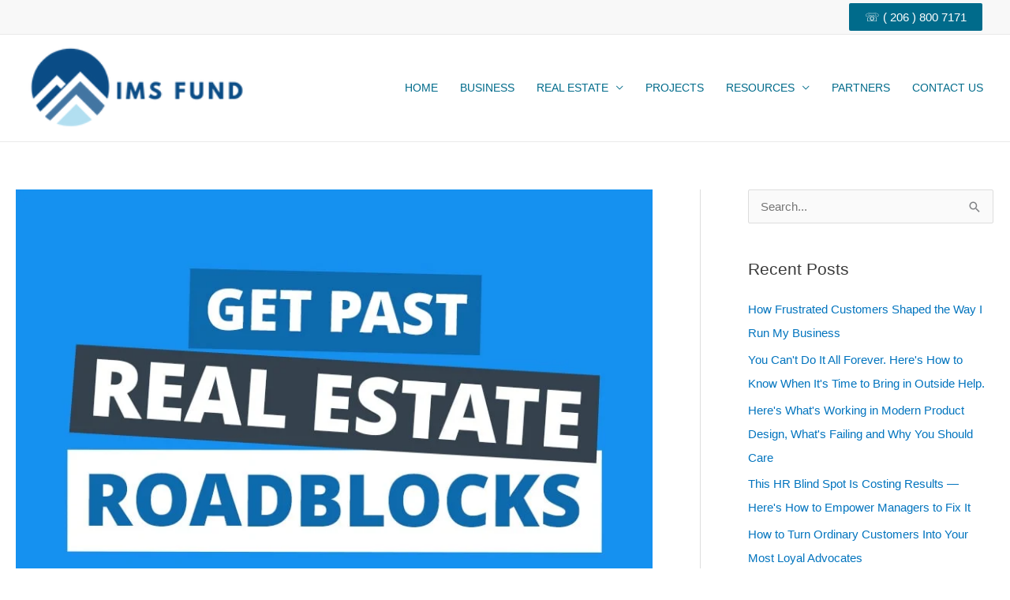

--- FILE ---
content_type: text/html; charset=UTF-8
request_url: https://imsfund.com/index.php/2023/01/26/the-real-estate-investing-hurdle-you-must-get-over/
body_size: 75408
content:
<!DOCTYPE html><html lang="en-US"><head><script data-no-optimize="1">var litespeed_docref=sessionStorage.getItem("litespeed_docref");litespeed_docref&&(Object.defineProperty(document,"referrer",{get:function(){return litespeed_docref}}),sessionStorage.removeItem("litespeed_docref"));</script> <meta charset="UTF-8"><meta name="viewport" content="width=device-width, initial-scale=1"><link rel="profile" href="https://gmpg.org/xfn/11"><title>The Real Estate Investing Hurdle You MUST Get Over &#8211; IMS Fund</title><meta name='robots' content='max-image-preview:large' /><link rel='dns-prefetch' href='//fonts.googleapis.com' /><link rel="alternate" type="application/rss+xml" title="IMS Fund &raquo; Feed" href="https://imsfund.com/index.php/feed/" /><link rel="alternate" title="oEmbed (JSON)" type="application/json+oembed" href="https://imsfund.com/index.php/wp-json/oembed/1.0/embed?url=https%3A%2F%2Fimsfund.com%2Findex.php%2F2023%2F01%2F26%2Fthe-real-estate-investing-hurdle-you-must-get-over%2F" /><link rel="alternate" title="oEmbed (XML)" type="text/xml+oembed" href="https://imsfund.com/index.php/wp-json/oembed/1.0/embed?url=https%3A%2F%2Fimsfund.com%2Findex.php%2F2023%2F01%2F26%2Fthe-real-estate-investing-hurdle-you-must-get-over%2F&#038;format=xml" /><style id='wp-img-auto-sizes-contain-inline-css'>img:is([sizes=auto i],[sizes^="auto," i]){contain-intrinsic-size:3000px 1500px}
/*# sourceURL=wp-img-auto-sizes-contain-inline-css */</style><style id="litespeed-ccss">body,h1,h2,html,li,ul{border:0;font-size:100%;font-style:inherit;font-weight:inherit;margin:0;outline:0;padding:0;vertical-align:baseline}html{-webkit-text-size-adjust:100%;-ms-text-size-adjust:100%}body{margin:0}main,nav{display:block}a{background-color:#fff0}a,a:visited{text-decoration:none}img{border:0}svg:not(:root){overflow:hidden}button,input{color:inherit;font:inherit;margin:0}button{overflow:visible}button{text-transform:none}button,input[type=submit]{-webkit-appearance:button}button::-moz-focus-inner,input::-moz-focus-inner{border:0;padding:0}input{line-height:normal}input[type=search]{-webkit-appearance:textfield;box-sizing:content-box}input[type=search]::-webkit-search-cancel-button,input[type=search]::-webkit-search-decoration{-webkit-appearance:none}.ast-container{max-width:100%}.ast-container{margin-left:auto;margin-right:auto;padding-left:20px;padding-right:20px}.ast-container::after{content:"";display:table;clear:both}h1,h2{clear:both}h1{color:#808285;font-size:2em;line-height:1.2}h2{color:#808285;font-size:1.7em;line-height:1.3}html{box-sizing:border-box}*,:after,:before{box-sizing:inherit}body{color:#808285;background:#fff;font-style:normal}ul{margin:0 0 1.5em 3em}ul{list-style:disc}li>ul{margin-bottom:0;margin-left:1.5em}img{height:auto;max-width:100%}button,input{color:#808285;font-weight:400;font-size:100%;margin:0;vertical-align:baseline}button,input{line-height:normal}button,input[type=submit]{border:1px solid;border-color:var(--ast-border-color);border-radius:2px;background:#e6e6e6;padding:.6em 1em .4em;color:#fff}input[type=search]{color:#666;border:1px solid var(--ast-border-color);border-radius:2px;-webkit-appearance:none}a{color:#4169e1}.screen-reader-text{border:0;clip:rect(1px,1px,1px,1px);height:1px;margin:-1px;overflow:hidden;padding:0;position:absolute;width:1px;word-wrap:normal!important}#primary:after,#primary:before,#secondary:after,#secondary:before,.ast-container:after,.ast-container:before,.sidebar-main:after,.sidebar-main:before,.site-content:after,.site-content:before,.site-header:after,.site-header:before,.site-main:after,.site-main:before{content:"";display:table}#primary:after,#secondary:after,.ast-container:after,.sidebar-main:after,.site-content:after,.site-header:after,.site-main:after{clear:both}body{-webkit-font-smoothing:antialiased;-moz-osx-font-smoothing:grayscale}body:not(.logged-in){position:relative}#page{position:relative}a{text-decoration:none}img{vertical-align:middle}input[type=submit]{border-radius:0;padding:18px 30px;border:0;box-shadow:none;text-shadow:none}.search-form .search-field{outline:0}input{line-height:1}.ast-custom-button,body,button,input[type=submit]{line-height:1.85714285714286}.ast-single-post .entry-title{line-height:1.2}.entry-title{font-weight:var(--ast-blog-title-font-weight,normal)}body{background-color:#fff}#page{display:block}#primary,#secondary{display:block;position:relative;float:left;width:100%}#primary{margin:4em 0}@media (min-width:993px){.ast-right-sidebar #primary{padding-right:60px}}@media (max-width:992px){.ast-right-sidebar #primary{padding-right:30px}}.main-navigation{height:100%;-js-display:inline-flex;display:inline-flex}.main-navigation ul{list-style:none;margin:0;padding-left:0;position:relative}.main-header-menu .menu-link{text-decoration:none;padding:0 1em;display:inline-block}.main-header-menu .menu-item{position:relative}.main-header-menu .sub-menu{width:240px;background:#fff;left:-999em;position:absolute;top:100%;z-index:99999;visibility:hidden}.main-header-menu .sub-menu .menu-link{padding:.9em 1em;display:block;word-wrap:break-word}.main-header-menu .sub-menu .sub-menu{top:0}.submenu-with-border .sub-menu{border-width:1px;border-style:solid}.submenu-with-border .sub-menu .menu-link{border-width:0 0 1px;border-style:solid}.submenu-with-border .sub-menu .sub-menu{top:-2px}.ast-desktop .submenu-with-border .sub-menu>.menu-item:last-child>.menu-link{border-bottom-style:none}.ast-button-wrap{display:inline-block}.ast-button-wrap button{box-shadow:none;border:none}.ast-button-wrap .menu-toggle{padding:0;width:2.2em;height:2.1em;font-size:1.5em;font-weight:400;border-radius:2px;-webkit-font-smoothing:antialiased;-moz-osx-font-smoothing:grayscale;border-radius:2px;vertical-align:middle;line-height:1.85714285714286}.ast-button-wrap .menu-toggle.main-header-menu-toggle{padding:0 .5em;width:auto;text-align:center}.header-main-layout-1 .ast-main-header-bar-alignment{margin-left:auto}.site-navigation{height:100%}.hentry{margin:0 0 1.5em}body{overflow-x:hidden}.widget-title{font-weight:400;margin-bottom:1em;line-height:1.5}.widget{margin:0 0 2.8em 0}.widget ul{margin:0;list-style-type:none}.widget_search .search-form{position:relative;padding:0;background:initial;color:inherit}.widget_search .search-form>label{position:relative}.widget_search .search-form input[type=submit]{padding:13px 20px;border-radius:2px;border:none;top:0;right:0;position:absolute;color:#fff0;background:0 0;max-width:45px;z-index:2}.widget_search .search-form .search-field{background:var(--ast-widget-bg-color);border-width:1px;border-color:var(--ast-border-color);border-radius:2px}.widget_search .search-field{width:100%;padding:12px 45px 12px 15px}.ast-builder-grid-row{display:grid;grid-template-columns:auto auto;align-items:center;grid-column-gap:20px;overflow-wrap:anywhere}.ast-builder-grid-row>.site-header-section{flex-wrap:nowrap}.ast-builder-layout-element{align-items:center}.site-header-section{height:100%;min-height:0;align-items:center}.site-header-section>*{padding:0 10px}.site-header-section>div:first-child{padding-left:0}.site-header-section>div:last-child{padding-right:0}.site-header-section .ast-builder-menu{align-items:center}.ast-grid-right-section{justify-content:flex-end}.ast-logo-title-inline .ast-site-identity{padding:1em 0;-js-display:inline-flex;display:inline-flex;vertical-align:middle;align-items:center}.ahfb-svg-iconset{-js-display:inline-flex;display:inline-flex;align-self:center}.ahfb-svg-iconset svg{width:17px;height:17px}.ast-builder-grid-row-container{display:grid;align-content:center}.main-header-bar .main-header-bar-navigation{height:100%}.ast-nav-menu .sub-menu{line-height:1.45}.ast-builder-menu .main-navigation{padding:0}.ast-builder-menu .main-navigation>ul{align-self:center}.menu-toggle .ast-close-svg{display:none}.ast-mobile-header-wrap .menu-toggle .mobile-menu-toggle-icon{-js-display:inline-flex;display:inline-flex;align-self:center}.ast-mobile-header-wrap .ast-button-wrap .menu-toggle.main-header-menu-toggle{-js-display:flex;display:flex;align-items:center;width:auto;height:auto}.menu-toggle .mobile-menu-toggle-icon{-js-display:inline-flex;display:inline-flex;align-self:center}.ast-button-wrap .menu-toggle.main-header-menu-toggle{padding:.5em;align-items:center;-js-display:flex;display:flex}.site-header{z-index:99;position:relative}.main-header-bar-wrap{position:relative}.main-header-bar{background-color:#fff;border-bottom-color:var(--ast-border-color);border-bottom-style:solid}.main-header-bar{margin-left:auto;margin-right:auto}.ast-desktop .main-header-menu.ast-menu-shadow .sub-menu{box-shadow:0 4px 10px -2px rgb(0 0 0/.1)}.site-branding{line-height:1;align-self:center}.ast-menu-toggle{display:none;background:0 0;color:inherit;border-style:dotted;border-color:#fff0}.main-header-bar{z-index:4;position:relative}.main-header-bar .main-header-bar-navigation .sub-menu{line-height:1.45}.main-header-bar .main-header-bar-navigation .menu-item-has-children>.menu-link:after{line-height:normal}.ast-site-identity{padding:1em 0}.ast-desktop .main-header-menu>.menu-item .sub-menu:before{position:absolute;content:"";top:0;left:0;width:100%;transform:translateY(-100%)}input[type=search]{color:#666;padding:.75em;height:auto;border-width:1px;border-style:solid;border-color:var(--ast-border-color);border-radius:2px;background:var(--ast-comment-inputs-background);box-shadow:none;box-sizing:border-box}input[type=submit]{box-shadow:none}.entry-header{margin-bottom:1.2em;word-wrap:break-word}.entry-title{margin-bottom:.2em}.single .entry-header{margin-bottom:2em}.single .entry-header .post-thumb{margin-bottom:2em}.single .entry-header .post-thumb img{margin-top:0;margin-bottom:0}.ast-flex{-js-display:flex;display:flex;flex-wrap:wrap}.ast-inline-flex{-js-display:inline-flex;display:inline-flex;align-items:center;flex-wrap:wrap;align-content:center}.ast-flex-grow-1{flex-grow:1}:root{--ast-post-nav-space:0;--ast-container-default-xlg-padding:6.67em;--ast-container-default-lg-padding:5.67em;--ast-container-default-slg-padding:4.34em;--ast-container-default-md-padding:3.34em;--ast-container-default-sm-padding:6.67em;--ast-container-default-xs-padding:2.4em;--ast-container-default-xxs-padding:1.4em;--ast-code-block-background:#EEEEEE;--ast-comment-inputs-background:#FAFAFA;--ast-normal-container-width:1920px;--ast-narrow-container-width:750px;--ast-blog-title-font-weight:normal;--ast-blog-meta-weight:inherit;--ast-global-color-primary:var(--ast-global-color-5);--ast-global-color-secondary:var(--ast-global-color-4);--ast-global-color-alternate-background:var(--ast-global-color-7);--ast-global-color-subtle-background:var(--ast-global-color-6);--ast-bg-style-guide:#F8FAFC;--ast-shadow-style-guide:0px 0px 4px 0 #00000057;--ast-global-dark-bg-style:#fff;--ast-global-dark-lfs:#fbfbfb;--ast-widget-bg-color:#fafafa;--ast-wc-container-head-bg-color:#fbfbfb;--ast-title-layout-bg:#eeeeee;--ast-search-border-color:#e7e7e7;--ast-lifter-hover-bg:#e6e6e6;--ast-gallery-block-color:#000;--srfm-color-input-label:var(--ast-global-color-2)}html{font-size:93.75%}a{color:#0274be}body,button,input,.ast-custom-button{font-family:-apple-system,BlinkMacSystemFont,Segoe UI,Roboto,Oxygen-Sans,Ubuntu,Cantarell,Helvetica Neue,sans-serif;font-weight:inherit;font-size:15px;font-size:1rem}header .custom-logo-link img{max-width:300px;width:300px}.entry-title{font-size:40px;font-size:2.6666666666667rem}h1{font-size:40px;font-size:2.6666666666667rem;line-height:1.4em}h2{font-size:30px;font-size:2rem;line-height:1.3em}body,h1,h2{color:#3a3a3a}.entry-meta{line-height:1.45;color:#0274be}.widget-title{font-size:21px;font-size:1.4rem;color:#3a3a3a}#secondary,#secondary input{font-size:15px;font-size:1rem}input{outline:none}.ast-logo-title-inline .site-logo-img{padding-right:1em}#secondary{margin:4em 0 2.5em;word-break:break-word;line-height:2}#secondary li{margin-bottom:.25em}#secondary li:last-child{margin-bottom:0}@media (min-width:993px){.ast-right-sidebar #secondary{padding-left:60px}}@media (max-width:993px){.ast-right-sidebar #secondary{padding-left:30px}}@media (max-width:921.9px){#ast-desktop-header{display:none}}@media (min-width:922px){#ast-mobile-header{display:none}}@media (max-width:921px){#primary,#secondary{padding:1.5em 0;margin:0}}@media (max-width:921px){#secondary.secondary{padding-top:0}}@media (max-width:921px){.ast-right-sidebar #primary{padding-right:0}.ast-right-sidebar #secondary{padding-left:0}}@media (min-width:922px){.ast-right-sidebar #primary{border-right:1px solid var(--ast-border-color)}.ast-right-sidebar #secondary{border-left:1px solid var(--ast-border-color);margin-left:-1px}}.menu-toggle,button,.ast-custom-button,input[type="submit"]{border-style:solid;border-top-width:0;border-right-width:0;border-left-width:0;border-bottom-width:0;color:#fff;border-color:#006b8b;background-color:#006b8b;padding-top:10px;padding-right:40px;padding-bottom:10px;padding-left:40px;font-family:inherit;font-weight:inherit;line-height:1em;border-top-left-radius:2px;border-top-right-radius:2px;border-bottom-right-radius:2px;border-bottom-left-radius:2px}@media (min-width:544px){.ast-container{max-width:100%}}@media (max-width:921px){h1{font-size:30px}h2{font-size:25px}header .custom-logo-link img{max-width:185px;width:185px}}@media (max-width:544px){h1{font-size:30px}h2{font-size:25px}header .custom-logo-link img{max-width:180px;width:180px}}@media (max-width:921px){html{font-size:85.5%}}@media (max-width:544px){html{font-size:85.5%}}@media (min-width:922px){.ast-container{max-width:1960px}}:root{--ast-global-color-0:#0170B9;--ast-global-color-1:#3a3a3a;--ast-global-color-2:#3a3a3a;--ast-global-color-3:#4B4F58;--ast-global-color-4:#F5F5F5;--ast-global-color-5:#FFFFFF;--ast-global-color-6:#E5E5E5;--ast-global-color-7:#424242;--ast-global-color-8:#000000}:root{--ast-border-color:#dddddd}header.entry-header .entry-title{font-size:30px;font-size:2rem}header.entry-header>*:not(:last-child){margin-bottom:10px}@media (max-width:544px){.ast-builder-layout-element .ast-site-identity{margin-left:20px}}.ast-builder-layout-element[data-section="title_tagline"]{display:flex}[data-section*="section-hb-button-"] .menu-link{display:none}.ast-header-button-1[data-section*="section-hb-button-"] .ast-builder-button-wrap .ast-custom-button{font-size:15px;font-size:1rem}.ast-header-button-1 .ast-custom-button{color:#fff;background:#006b8b}.ast-header-button-1[data-section*="section-hb-button-"] .ast-builder-button-wrap .ast-custom-button{padding-top:10px;padding-bottom:10px;padding-left:20px;padding-right:20px;margin-right:15px}.ast-header-button-1[data-section="section-hb-button-1"]{display:flex}.ast-builder-menu-1{font-family:"Raleway",sans-serif;font-weight:500;text-transform:uppercase}.ast-builder-menu-1 .menu-item>.menu-link{font-size:14px;font-size:.93333333333333rem;color:#006b8b}.ast-builder-menu-1 .menu-item>.ast-menu-toggle{color:#006b8b}.ast-builder-menu-1 .sub-menu{border-top-width:2px;border-bottom-width:0;border-right-width:0;border-left-width:0;border-color:#0274be;border-style:solid}.ast-builder-menu-1 .sub-menu .sub-menu{top:-2px}.ast-builder-menu-1 .main-header-menu>.menu-item>.sub-menu{margin-top:0}.ast-desktop .ast-builder-menu-1 .main-header-menu>.menu-item>.sub-menu:before{height:calc(0px + 2px + 5px)}.ast-builder-menu-1 .main-header-menu{margin-top:0;margin-bottom:0;margin-left:0;margin-right:0}.ast-desktop .ast-builder-menu-1 .menu-item .sub-menu .menu-link{border-style:none}@media (max-width:921px){.ast-builder-menu-1 .menu-item-has-children>.menu-link:after{content:unset}.ast-builder-menu-1 .main-header-menu>.menu-item>.sub-menu{margin-top:0}}@media (max-width:544px){.ast-builder-menu-1 .main-header-menu>.menu-item>.sub-menu{margin-top:0}}.ast-builder-menu-1{display:flex}.ast-desktop .ast-menu-hover-style-underline>.menu-item>.menu-link:before{content:"";position:absolute;width:100%;right:50%;height:1px;background-color:#fff0;transform:scale(0,0) translate(-50%,0)}.ast-desktop .ast-menu-hover-style-underline>.menu-item>.menu-link:before{bottom:0}.header-widget-area[data-section="sidebar-widgets-header-widget-1"] .header-widget-area-inner{color:#919447;font-size:16px;font-size:1.0666666666667rem}.header-widget-area[data-section="sidebar-widgets-header-widget-1"]{display:block}.ast-header-divider-1 .ast-divider-wrapper{border-style:solid;border-color:#919447}.ast-header-divider-1 .ast-divider-layout-vertical{border-right-width:0}.ast-header-divider-1.ast-hb-divider-layout-vertical .ast-divider-layout-vertical{height:70%}.ast-container[data-section="section-above-header-builder"],.ast-container[data-section="section-primary-header-builder"],.ast-container[data-section="section-above-header-builder"] .site-header-above-section-left,.ast-container[data-section="section-above-header-builder"] .site-header-above-section-right,.ast-container[data-section="section-primary-header-builder"] .site-header-primary-section-left,.ast-container[data-section="section-primary-header-builder"] .site-header-primary-section-right{position:relative}@media (max-width:921px){.ast-header-divider-1 .ast-divider-wrapper{border-style:solid;border-color:#919447}}@media (max-width:544px){.ast-header-divider-1 .ast-divider-wrapper{border-style:solid;border-color:#919447}}.ast-header-divider-1{display:flex}.ast-header-button-1 .ast-custom-button{box-shadow:0 0 0 0 rgb(0 0 0/.1)}.ast-desktop .ast-builder-menu-1 .menu-item .sub-menu{box-shadow:0 4px 10px -2px rgb(0 0 0/.1)}@media (max-width:921px){#ast-mobile-popup-wrapper .ast-mobile-popup-drawer .ast-mobile-popup-inner{width:90%}}@media (max-width:544px){#ast-mobile-popup-wrapper .ast-mobile-popup-drawer .ast-mobile-popup-inner{width:90%}}@media (min-width:922px){.main-header-bar{border-bottom-width:1px}}@media (min-width:922px){#primary{width:70%}#secondary{width:30%}}.main-header-menu .menu-item{-js-display:flex;display:flex;-webkit-box-pack:center;-webkit-justify-content:center;-moz-box-pack:center;-ms-flex-pack:center;justify-content:center;-webkit-box-orient:vertical;-webkit-box-direction:normal;-webkit-flex-direction:column;-moz-box-orient:vertical;-moz-box-direction:normal;-ms-flex-direction:column;flex-direction:column}.main-header-menu>.menu-item>.menu-link{height:100%;-webkit-box-align:center;-webkit-align-items:center;-moz-box-align:center;-ms-flex-align:center;align-items:center;-js-display:flex;display:flex}.main-header-menu .sub-menu .menu-item.menu-item-has-children>.menu-link:after{position:absolute;right:1em;top:50%;transform:translate(0,-50%) rotate(270deg)}.widget_search .search-form:after{font-family:Astra;font-size:1.2em;font-weight:400;content:"";position:absolute;top:50%;right:15px;transform:translate(0,-50%)}.main-header-bar .main-header-bar-navigation .menu-item-has-children>a:after{content:"";display:inline-block;font-family:Astra;font-size:.6rem;font-weight:700;text-rendering:auto;-webkit-font-smoothing:antialiased;-moz-osx-font-smoothing:grayscale;margin-left:10px;line-height:normal}@media (min-width:922px){.ast-builder-menu .main-navigation>ul>li:last-child a{margin-right:0}}.ast-mobile-popup-drawer .ast-mobile-popup-overlay{background-color:rgb(0 0 0/.4);position:fixed;top:0;right:0;bottom:0;left:0;visibility:hidden;opacity:0}.ast-mobile-popup-drawer .ast-mobile-popup-header{-js-display:flex;display:flex;justify-content:flex-end;min-height:calc(1.2em + 24px)}.ast-mobile-popup-drawer .ast-mobile-popup-header .menu-toggle-close{background:#fff0;border:0;font-size:24px;line-height:1;padding:.6em;color:inherit;-js-display:flex;display:flex;box-shadow:none}.ast-mobile-popup-content>*{padding:10px 0;height:auto}.ast-mobile-popup-content>*:first-child{padding-top:10px}.ast-mobile-popup-content>.ast-builder-menu{padding-top:0}.ast-mobile-popup-content>*:last-child{padding-bottom:0}.ast-mobile-popup-content .ast-builder-menu-mobile .main-header-menu{background-color:#fff0}.ast-mobile-popup-drawer{position:fixed;top:0;bottom:0;left:-99999rem;right:99999rem;opacity:0}.ast-mobile-popup-drawer .ast-mobile-popup-inner{width:100%;transform:translateX(100%);max-width:90%;right:0;top:0;background:#fafafa;color:#3a3a3a;bottom:0;opacity:0;position:fixed;box-shadow:0 0 2rem 0 rgb(0 0 0/.1);-js-display:flex;display:flex;flex-direction:column;overflow-y:auto;overflow-x:hidden}.ast-mobile-popup-content>*{padding-top:0;padding-bottom:0}.content-align-flex-start .ast-builder-layout-element{justify-content:flex-start}.content-align-flex-start .main-header-menu{text-align:left}.ast-mobile-header-wrap .ast-primary-header-bar,.ast-primary-header-bar .site-primary-header-wrap{min-height:75px}.ast-desktop .ast-primary-header-bar .main-header-menu>.menu-item{line-height:75px}@media (min-width:922px){.ast-primary-header-bar{border-bottom-width:1px;border-bottom-color:#eaeaea;border-bottom-style:solid}}.ast-primary-header-bar{background-color:#fff;background-image:none}.ast-desktop .ast-primary-header-bar.main-header-bar{padding-top:0;padding-bottom:0;padding-left:0;padding-right:0;margin-top:0;margin-bottom:0;margin-left:0;margin-right:0}.ast-primary-header-bar{display:block}[data-section="section-header-mobile-trigger"] .ast-button-wrap .ast-mobile-menu-trigger-minimal{color:#0274be;border:none;background:#fff0}[data-section="section-header-mobile-trigger"] .ast-button-wrap .mobile-menu-toggle-icon .ast-mobile-svg{width:20px;height:20px;fill:#0274be}@media (max-width:544px){[data-section="section-header-mobile-trigger"] .ast-button-wrap .menu-toggle{margin-right:20px}}.ast-hfb-header .ast-builder-menu-mobile .main-header-menu,.ast-hfb-header .ast-builder-menu-mobile .main-navigation .menu-item .menu-link{border-style:none}.ast-builder-menu-mobile .main-navigation{display:block}.ast-above-header-bar .site-above-header-wrap{min-height:43px}.ast-above-header-bar{border-bottom-width:1px;border-bottom-color:#eaeaea;border-bottom-style:solid}.ast-above-header.ast-above-header-bar{background-color:#f8f8f8;background-image:none}.ast-above-header-bar{display:block}.ast-desktop .astra-menu-animation-fade>.menu-item>.sub-menu,.ast-desktop .astra-menu-animation-fade>.menu-item>.sub-menu .sub-menu{opacity:0;visibility:hidden}ul{box-sizing:border-box}:root{--wp--preset--font-size--normal:16px;--wp--preset--font-size--huge:42px}.screen-reader-text{border:0;clip-path:inset(50%);height:1px;margin:-1px;overflow:hidden;padding:0;position:absolute;width:1px;word-wrap:normal!important}:root{--wp--preset--aspect-ratio--square:1;--wp--preset--aspect-ratio--4-3:4/3;--wp--preset--aspect-ratio--3-4:3/4;--wp--preset--aspect-ratio--3-2:3/2;--wp--preset--aspect-ratio--2-3:2/3;--wp--preset--aspect-ratio--16-9:16/9;--wp--preset--aspect-ratio--9-16:9/16;--wp--preset--color--black:#000000;--wp--preset--color--cyan-bluish-gray:#abb8c3;--wp--preset--color--white:#ffffff;--wp--preset--color--pale-pink:#f78da7;--wp--preset--color--vivid-red:#cf2e2e;--wp--preset--color--luminous-vivid-orange:#ff6900;--wp--preset--color--luminous-vivid-amber:#fcb900;--wp--preset--color--light-green-cyan:#7bdcb5;--wp--preset--color--vivid-green-cyan:#00d084;--wp--preset--color--pale-cyan-blue:#8ed1fc;--wp--preset--color--vivid-cyan-blue:#0693e3;--wp--preset--color--vivid-purple:#9b51e0;--wp--preset--color--ast-global-color-0:var(--ast-global-color-0);--wp--preset--color--ast-global-color-1:var(--ast-global-color-1);--wp--preset--color--ast-global-color-2:var(--ast-global-color-2);--wp--preset--color--ast-global-color-3:var(--ast-global-color-3);--wp--preset--color--ast-global-color-4:var(--ast-global-color-4);--wp--preset--color--ast-global-color-5:var(--ast-global-color-5);--wp--preset--color--ast-global-color-6:var(--ast-global-color-6);--wp--preset--color--ast-global-color-7:var(--ast-global-color-7);--wp--preset--color--ast-global-color-8:var(--ast-global-color-8);--wp--preset--gradient--vivid-cyan-blue-to-vivid-purple:linear-gradient(135deg,rgba(6,147,227,1) 0%,rgb(155,81,224) 100%);--wp--preset--gradient--light-green-cyan-to-vivid-green-cyan:linear-gradient(135deg,rgb(122,220,180) 0%,rgb(0,208,130) 100%);--wp--preset--gradient--luminous-vivid-amber-to-luminous-vivid-orange:linear-gradient(135deg,rgba(252,185,0,1) 0%,rgba(255,105,0,1) 100%);--wp--preset--gradient--luminous-vivid-orange-to-vivid-red:linear-gradient(135deg,rgba(255,105,0,1) 0%,rgb(207,46,46) 100%);--wp--preset--gradient--very-light-gray-to-cyan-bluish-gray:linear-gradient(135deg,rgb(238,238,238) 0%,rgb(169,184,195) 100%);--wp--preset--gradient--cool-to-warm-spectrum:linear-gradient(135deg,rgb(74,234,220) 0%,rgb(151,120,209) 20%,rgb(207,42,186) 40%,rgb(238,44,130) 60%,rgb(251,105,98) 80%,rgb(254,248,76) 100%);--wp--preset--gradient--blush-light-purple:linear-gradient(135deg,rgb(255,206,236) 0%,rgb(152,150,240) 100%);--wp--preset--gradient--blush-bordeaux:linear-gradient(135deg,rgb(254,205,165) 0%,rgb(254,45,45) 50%,rgb(107,0,62) 100%);--wp--preset--gradient--luminous-dusk:linear-gradient(135deg,rgb(255,203,112) 0%,rgb(199,81,192) 50%,rgb(65,88,208) 100%);--wp--preset--gradient--pale-ocean:linear-gradient(135deg,rgb(255,245,203) 0%,rgb(182,227,212) 50%,rgb(51,167,181) 100%);--wp--preset--gradient--electric-grass:linear-gradient(135deg,rgb(202,248,128) 0%,rgb(113,206,126) 100%);--wp--preset--gradient--midnight:linear-gradient(135deg,rgb(2,3,129) 0%,rgb(40,116,252) 100%);--wp--preset--font-size--small:13px;--wp--preset--font-size--medium:20px;--wp--preset--font-size--large:36px;--wp--preset--font-size--x-large:42px;--wp--preset--spacing--20:0.44rem;--wp--preset--spacing--30:0.67rem;--wp--preset--spacing--40:1rem;--wp--preset--spacing--50:1.5rem;--wp--preset--spacing--60:2.25rem;--wp--preset--spacing--70:3.38rem;--wp--preset--spacing--80:5.06rem;--wp--preset--shadow--natural:6px 6px 9px rgba(0, 0, 0, 0.2);--wp--preset--shadow--deep:12px 12px 50px rgba(0, 0, 0, 0.4);--wp--preset--shadow--sharp:6px 6px 0px rgba(0, 0, 0, 0.2);--wp--preset--shadow--outlined:6px 6px 0px -3px rgba(255, 255, 255, 1), 6px 6px rgba(0, 0, 0, 1);--wp--preset--shadow--crisp:6px 6px 0px rgba(0, 0, 0, 1)}:root{--wp--style--global--content-size:var(--wp--custom--ast-content-width-size);--wp--style--global--wide-size:var(--wp--custom--ast-wide-width-size)}:where(body){margin:0}:root{--wp--style--block-gap:24px}body{padding-top:0;padding-right:0;padding-bottom:0;padding-left:0}a:where(:not(.wp-element-button)){text-decoration:none}.ast-divider-wrapper{border:0}.ast-header-divider-element{position:relative}.ast-hb-divider-layout-vertical.ast-header-divider-element{height:100%}[data-section*=section-hb-button-] .ast-builder-button-size-sm .ast-custom-button{font-size:15px;padding:10px 40px}div.wpforms-container-full .wpforms-form *{background:none;border:0 none;border-radius:0;-webkit-border-radius:0;-moz-border-radius:0;float:none;font-size:100%;height:auto;letter-spacing:normal;list-style:none;outline:none;position:static;text-decoration:none;text-indent:0;text-shadow:none;text-transform:none;width:auto;visibility:visible;overflow:visible;margin:0;padding:0;box-sizing:border-box;-webkit-box-sizing:border-box;-moz-box-sizing:border-box;-webkit-box-shadow:none;-moz-box-shadow:none;-ms-box-shadow:none;-o-box-shadow:none;box-shadow:none}div.wpforms-container-full .wpforms-form input,div.wpforms-container-full .wpforms-form label{margin:0;border:0;padding:0;display:inline-block;vertical-align:middle;background:none;height:auto;-webkit-box-sizing:border-box;-moz-box-sizing:border-box;box-sizing:border-box}div.wpforms-container-full .wpforms-form .wpforms-field-label{display:block;font-weight:700;font-size:16px;float:none;line-height:1.3;margin:0 0 4px 0;padding:0;word-break:break-word;word-wrap:break-word}div.wpforms-container-full .wpforms-form .wpforms-field-label.wpforms-label-hide{position:absolute;top:-99999px;left:-99999px}div.wpforms-container-full .wpforms-form .wpforms-required-label{color:red;font-weight:400}@media only screen and (max-width:600px){div.wpforms-container-full .wpforms-form .wpforms-field>*{max-width:100%}}</style><link rel="preload" data-asynced="1" data-optimized="2" as="style" onload="this.onload=null;this.rel='stylesheet'" href="https://imsfund.com/wp-content/litespeed/css/6b03c978d4479dbcd0e8ea96af15bdd3.css?ver=dcc26" /><script data-optimized="1" type="litespeed/javascript" data-src="https://imsfund.com/wp-content/plugins/litespeed-cache/assets/js/css_async.min.js"></script> <style id='astra-theme-css-inline-css'>.ast-no-sidebar .entry-content .alignfull {margin-left: calc( -50vw + 50%);margin-right: calc( -50vw + 50%);max-width: 100vw;width: 100vw;}.ast-no-sidebar .entry-content .alignwide {margin-left: calc(-41vw + 50%);margin-right: calc(-41vw + 50%);max-width: unset;width: unset;}.ast-no-sidebar .entry-content .alignfull .alignfull,.ast-no-sidebar .entry-content .alignfull .alignwide,.ast-no-sidebar .entry-content .alignwide .alignfull,.ast-no-sidebar .entry-content .alignwide .alignwide,.ast-no-sidebar .entry-content .wp-block-column .alignfull,.ast-no-sidebar .entry-content .wp-block-column .alignwide{width: 100%;margin-left: auto;margin-right: auto;}.wp-block-gallery,.blocks-gallery-grid {margin: 0;}.wp-block-separator {max-width: 100px;}.wp-block-separator.is-style-wide,.wp-block-separator.is-style-dots {max-width: none;}.entry-content .has-2-columns .wp-block-column:first-child {padding-right: 10px;}.entry-content .has-2-columns .wp-block-column:last-child {padding-left: 10px;}@media (max-width: 782px) {.entry-content .wp-block-columns .wp-block-column {flex-basis: 100%;}.entry-content .has-2-columns .wp-block-column:first-child {padding-right: 0;}.entry-content .has-2-columns .wp-block-column:last-child {padding-left: 0;}}body .entry-content .wp-block-latest-posts {margin-left: 0;}body .entry-content .wp-block-latest-posts li {list-style: none;}.ast-no-sidebar .ast-container .entry-content .wp-block-latest-posts {margin-left: 0;}.ast-header-break-point .entry-content .alignwide {margin-left: auto;margin-right: auto;}.entry-content .blocks-gallery-item img {margin-bottom: auto;}.wp-block-pullquote {border-top: 4px solid #555d66;border-bottom: 4px solid #555d66;color: #40464d;}:root{--ast-post-nav-space:0;--ast-container-default-xlg-padding:6.67em;--ast-container-default-lg-padding:5.67em;--ast-container-default-slg-padding:4.34em;--ast-container-default-md-padding:3.34em;--ast-container-default-sm-padding:6.67em;--ast-container-default-xs-padding:2.4em;--ast-container-default-xxs-padding:1.4em;--ast-code-block-background:#EEEEEE;--ast-comment-inputs-background:#FAFAFA;--ast-normal-container-width:1920px;--ast-narrow-container-width:750px;--ast-blog-title-font-weight:normal;--ast-blog-meta-weight:inherit;--ast-global-color-primary:var(--ast-global-color-5);--ast-global-color-secondary:var(--ast-global-color-4);--ast-global-color-alternate-background:var(--ast-global-color-7);--ast-global-color-subtle-background:var(--ast-global-color-6);--ast-bg-style-guide:var( --ast-global-color-secondary,--ast-global-color-5 );--ast-shadow-style-guide:0px 0px 4px 0 #00000057;--ast-global-dark-bg-style:#fff;--ast-global-dark-lfs:#fbfbfb;--ast-widget-bg-color:#fafafa;--ast-wc-container-head-bg-color:#fbfbfb;--ast-title-layout-bg:#eeeeee;--ast-search-border-color:#e7e7e7;--ast-lifter-hover-bg:#e6e6e6;--ast-gallery-block-color:#000;--srfm-color-input-label:var(--ast-global-color-2);}html{font-size:93.75%;}a,.page-title{color:#0274be;}a:hover,a:focus{color:#3a3a3a;}body,button,input,select,textarea,.ast-button,.ast-custom-button{font-family:-apple-system,BlinkMacSystemFont,Segoe UI,Roboto,Oxygen-Sans,Ubuntu,Cantarell,Helvetica Neue,sans-serif;font-weight:inherit;font-size:15px;font-size:1rem;}blockquote{color:#000000;}.site-title{font-size:35px;font-size:2.3333333333333rem;display:none;}header .custom-logo-link img{max-width:300px;width:300px;}.astra-logo-svg{width:300px;}.site-header .site-description{font-size:15px;font-size:1rem;display:none;}.entry-title{font-size:40px;font-size:2.6666666666667rem;}.archive .ast-article-post .ast-article-inner,.blog .ast-article-post .ast-article-inner,.archive .ast-article-post .ast-article-inner:hover,.blog .ast-article-post .ast-article-inner:hover{overflow:hidden;}h1,.entry-content :where(h1){font-size:40px;font-size:2.6666666666667rem;line-height:1.4em;}h2,.entry-content :where(h2){font-size:30px;font-size:2rem;line-height:1.3em;}h3,.entry-content :where(h3){font-size:25px;font-size:1.6666666666667rem;line-height:1.3em;}h4,.entry-content :where(h4){font-size:20px;font-size:1.3333333333333rem;line-height:1.2em;}h5,.entry-content :where(h5){font-size:18px;font-size:1.2rem;line-height:1.2em;}h6,.entry-content :where(h6){font-size:15px;font-size:1rem;line-height:1.25em;}::selection{background-color:#0274be;color:#ffffff;}body,h1,h2,h3,h4,h5,h6,.entry-title a,.entry-content :where(h1,h2,h3,h4,h5,h6){color:#3a3a3a;}.tagcloud a:hover,.tagcloud a:focus,.tagcloud a.current-item{color:#ffffff;border-color:#0274be;background-color:#0274be;}input:focus,input[type="text"]:focus,input[type="email"]:focus,input[type="url"]:focus,input[type="password"]:focus,input[type="reset"]:focus,input[type="search"]:focus,textarea:focus{border-color:#0274be;}input[type="radio"]:checked,input[type=reset],input[type="checkbox"]:checked,input[type="checkbox"]:hover:checked,input[type="checkbox"]:focus:checked,input[type=range]::-webkit-slider-thumb{border-color:#0274be;background-color:#0274be;box-shadow:none;}.site-footer a:hover + .post-count,.site-footer a:focus + .post-count{background:#0274be;border-color:#0274be;}.single .nav-links .nav-previous,.single .nav-links .nav-next{color:#0274be;}.entry-meta,.entry-meta *{line-height:1.45;color:#0274be;}.entry-meta a:not(.ast-button):hover,.entry-meta a:not(.ast-button):hover *,.entry-meta a:not(.ast-button):focus,.entry-meta a:not(.ast-button):focus *,.page-links > .page-link,.page-links .page-link:hover,.post-navigation a:hover{color:#3a3a3a;}#cat option,.secondary .calendar_wrap thead a,.secondary .calendar_wrap thead a:visited{color:#0274be;}.secondary .calendar_wrap #today,.ast-progress-val span{background:#0274be;}.secondary a:hover + .post-count,.secondary a:focus + .post-count{background:#0274be;border-color:#0274be;}.calendar_wrap #today > a{color:#ffffff;}.page-links .page-link,.single .post-navigation a{color:#0274be;}.ast-search-menu-icon .search-form button.search-submit{padding:0 4px;}.ast-search-menu-icon form.search-form{padding-right:0;}.ast-search-menu-icon.slide-search input.search-field{width:0;}.ast-header-search .ast-search-menu-icon.ast-dropdown-active .search-form,.ast-header-search .ast-search-menu-icon.ast-dropdown-active .search-field:focus{transition:all 0.2s;}.search-form input.search-field:focus{outline:none;}.widget-title,.widget .wp-block-heading{font-size:21px;font-size:1.4rem;color:#3a3a3a;}.single .ast-author-details .author-title{color:#3a3a3a;}#secondary,#secondary button,#secondary input,#secondary select,#secondary textarea{font-size:15px;font-size:1rem;}.ast-search-menu-icon.slide-search a:focus-visible:focus-visible,.astra-search-icon:focus-visible,#close:focus-visible,a:focus-visible,.ast-menu-toggle:focus-visible,.site .skip-link:focus-visible,.wp-block-loginout input:focus-visible,.wp-block-search.wp-block-search__button-inside .wp-block-search__inside-wrapper,.ast-header-navigation-arrow:focus-visible,.ast-orders-table__row .ast-orders-table__cell:focus-visible,a#ast-apply-coupon:focus-visible,#ast-apply-coupon:focus-visible,#close:focus-visible,.button.search-submit:focus-visible,#search_submit:focus,.normal-search:focus-visible,.ast-header-account-wrap:focus-visible,.astra-cart-drawer-close:focus,.ast-single-variation:focus,.ast-button:focus,.ast-builder-button-wrap:has(.ast-custom-button-link:focus),.ast-builder-button-wrap .ast-custom-button-link:focus{outline-style:dotted;outline-color:inherit;outline-width:thin;}input:focus,input[type="text"]:focus,input[type="email"]:focus,input[type="url"]:focus,input[type="password"]:focus,input[type="reset"]:focus,input[type="search"]:focus,input[type="number"]:focus,textarea:focus,.wp-block-search__input:focus,[data-section="section-header-mobile-trigger"] .ast-button-wrap .ast-mobile-menu-trigger-minimal:focus,.ast-mobile-popup-drawer.active .menu-toggle-close:focus,#ast-scroll-top:focus,#coupon_code:focus,#ast-coupon-code:focus{border-style:dotted;border-color:inherit;border-width:thin;}input{outline:none;}.ast-logo-title-inline .site-logo-img{padding-right:1em;}.site-logo-img img{ transition:all 0.2s linear;}body .ast-oembed-container *{position:absolute;top:0;width:100%;height:100%;left:0;}body .wp-block-embed-pocket-casts .ast-oembed-container *{position:unset;}.ast-single-post-featured-section + article {margin-top: 2em;}.site-content .ast-single-post-featured-section img {width: 100%;overflow: hidden;object-fit: cover;}.site > .ast-single-related-posts-container {margin-top: 0;}@media (min-width: 922px) {.ast-desktop .ast-container--narrow {max-width: var(--ast-narrow-container-width);margin: 0 auto;}}#secondary {margin: 4em 0 2.5em;word-break: break-word;line-height: 2;}#secondary li {margin-bottom: 0.25em;}#secondary li:last-child {margin-bottom: 0;}@media (max-width: 768px) {.js_active .ast-plain-container.ast-single-post #secondary {margin-top: 1.5em;}}.ast-separate-container.ast-two-container #secondary .widget {background-color: #fff;padding: 2em;margin-bottom: 2em;}@media (min-width: 993px) {.ast-left-sidebar #secondary {padding-right: 60px;}.ast-right-sidebar #secondary {padding-left: 60px;}}@media (max-width: 993px) {.ast-right-sidebar #secondary {padding-left: 30px;}.ast-left-sidebar #secondary {padding-right: 30px;}}@media (max-width:921.9px){#ast-desktop-header{display:none;}}@media (min-width:922px){#ast-mobile-header{display:none;}}@media( max-width: 420px ) {.single .nav-links .nav-previous,.single .nav-links .nav-next {width: 100%;text-align: center;}}.wp-block-buttons.aligncenter{justify-content:center;}@media (max-width:921px){.ast-theme-transparent-header #primary,.ast-theme-transparent-header #secondary{padding:0;}}@media (max-width:921px){.ast-plain-container.ast-no-sidebar #primary{padding:0;}}.ast-plain-container.ast-no-sidebar #primary{margin-top:0;margin-bottom:0;}@media (min-width:1200px){.wp-block-group .has-background{padding:20px;}}@media (min-width:1200px){.ast-plain-container.ast-right-sidebar .entry-content .wp-block-group.alignwide,.ast-plain-container.ast-left-sidebar .entry-content .wp-block-group.alignwide,.ast-plain-container.ast-right-sidebar .entry-content .wp-block-group.alignfull,.ast-plain-container.ast-left-sidebar .entry-content .wp-block-group.alignfull{padding-left:20px;padding-right:20px;}}@media (min-width:1200px){.wp-block-cover-image.alignwide .wp-block-cover__inner-container,.wp-block-cover.alignwide .wp-block-cover__inner-container,.wp-block-cover-image.alignfull .wp-block-cover__inner-container,.wp-block-cover.alignfull .wp-block-cover__inner-container{width:100%;}}.wp-block-columns{margin-bottom:unset;}.wp-block-image.size-full{margin:2rem 0;}.wp-block-separator.has-background{padding:0;}.wp-block-gallery{margin-bottom:1.6em;}.wp-block-group{padding-top:4em;padding-bottom:4em;}.wp-block-group__inner-container .wp-block-columns:last-child,.wp-block-group__inner-container :last-child,.wp-block-table table{margin-bottom:0;}.blocks-gallery-grid{width:100%;}.wp-block-navigation-link__content{padding:5px 0;}.wp-block-group .wp-block-group .has-text-align-center,.wp-block-group .wp-block-column .has-text-align-center{max-width:100%;}.has-text-align-center{margin:0 auto;}@media (min-width:1200px){.wp-block-cover__inner-container,.alignwide .wp-block-group__inner-container,.alignfull .wp-block-group__inner-container{max-width:1200px;margin:0 auto;}.wp-block-group.alignnone,.wp-block-group.aligncenter,.wp-block-group.alignleft,.wp-block-group.alignright,.wp-block-group.alignwide,.wp-block-columns.alignwide{margin:2rem 0 1rem 0;}}@media (max-width:1200px){.wp-block-group{padding:3em;}.wp-block-group .wp-block-group{padding:1.5em;}.wp-block-columns,.wp-block-column{margin:1rem 0;}}@media (min-width:921px){.wp-block-columns .wp-block-group{padding:2em;}}@media (max-width:544px){.wp-block-cover-image .wp-block-cover__inner-container,.wp-block-cover .wp-block-cover__inner-container{width:unset;}.wp-block-cover,.wp-block-cover-image{padding:2em 0;}.wp-block-group,.wp-block-cover{padding:2em;}.wp-block-media-text__media img,.wp-block-media-text__media video{width:unset;max-width:100%;}.wp-block-media-text.has-background .wp-block-media-text__content{padding:1em;}}.wp-block-image.aligncenter{margin-left:auto;margin-right:auto;}.wp-block-table.aligncenter{margin-left:auto;margin-right:auto;}@media (min-width:544px){.entry-content .wp-block-media-text.has-media-on-the-right .wp-block-media-text__content{padding:0 8% 0 0;}.entry-content .wp-block-media-text .wp-block-media-text__content{padding:0 0 0 8%;}.ast-plain-container .site-content .entry-content .has-custom-content-position.is-position-bottom-left > *,.ast-plain-container .site-content .entry-content .has-custom-content-position.is-position-bottom-right > *,.ast-plain-container .site-content .entry-content .has-custom-content-position.is-position-top-left > *,.ast-plain-container .site-content .entry-content .has-custom-content-position.is-position-top-right > *,.ast-plain-container .site-content .entry-content .has-custom-content-position.is-position-center-right > *,.ast-plain-container .site-content .entry-content .has-custom-content-position.is-position-center-left > *{margin:0;}}@media (max-width:544px){.entry-content .wp-block-media-text .wp-block-media-text__content{padding:8% 0;}.wp-block-media-text .wp-block-media-text__media img{width:auto;max-width:100%;}}.wp-block-buttons .wp-block-button.is-style-outline .wp-block-button__link.wp-element-button,.ast-outline-button,.wp-block-uagb-buttons-child .uagb-buttons-repeater.ast-outline-button{border-color:#006b8b;border-top-width:2px;border-right-width:2px;border-bottom-width:2px;border-left-width:2px;font-family:inherit;font-weight:inherit;line-height:1em;border-top-left-radius:2px;border-top-right-radius:2px;border-bottom-right-radius:2px;border-bottom-left-radius:2px;}.wp-block-button.is-style-outline .wp-block-button__link:hover,.wp-block-buttons .wp-block-button.is-style-outline .wp-block-button__link:focus,.wp-block-buttons .wp-block-button.is-style-outline > .wp-block-button__link:not(.has-text-color):hover,.wp-block-buttons .wp-block-button.wp-block-button__link.is-style-outline:not(.has-text-color):hover,.ast-outline-button:hover,.ast-outline-button:focus,.wp-block-uagb-buttons-child .uagb-buttons-repeater.ast-outline-button:hover,.wp-block-uagb-buttons-child .uagb-buttons-repeater.ast-outline-button:focus{background-color:#b6a368;}.wp-block-button .wp-block-button__link.wp-element-button.is-style-outline:not(.has-background),.wp-block-button.is-style-outline>.wp-block-button__link.wp-element-button:not(.has-background),.ast-outline-button{background-color:#006b8b;}.entry-content[data-ast-blocks-layout] > figure{margin-bottom:1em;}@media (max-width:921px){.ast-left-sidebar #content > .ast-container{display:flex;flex-direction:column-reverse;width:100%;}.ast-separate-container .ast-article-post,.ast-separate-container .ast-article-single{padding:1.5em 2.14em;}.ast-author-box img.avatar{margin:20px 0 0 0;}}@media (max-width:921px){#secondary.secondary{padding-top:0;}.ast-separate-container.ast-right-sidebar #secondary{padding-left:1em;padding-right:1em;}.ast-separate-container.ast-two-container #secondary{padding-left:0;padding-right:0;}.ast-page-builder-template .entry-header #secondary,.ast-page-builder-template #secondary{margin-top:1.5em;}}@media (max-width:921px){.ast-right-sidebar #primary{padding-right:0;}.ast-page-builder-template.ast-left-sidebar #secondary,.ast-page-builder-template.ast-right-sidebar #secondary{padding-right:20px;padding-left:20px;}.ast-right-sidebar #secondary,.ast-left-sidebar #primary{padding-left:0;}.ast-left-sidebar #secondary{padding-right:0;}}@media (min-width:922px){.ast-separate-container.ast-right-sidebar #primary,.ast-separate-container.ast-left-sidebar #primary{border:0;}.search-no-results.ast-separate-container #primary{margin-bottom:4em;}}@media (min-width:922px){.ast-right-sidebar #primary{border-right:1px solid var(--ast-border-color);}.ast-left-sidebar #primary{border-left:1px solid var(--ast-border-color);}.ast-right-sidebar #secondary{border-left:1px solid var(--ast-border-color);margin-left:-1px;}.ast-left-sidebar #secondary{border-right:1px solid var(--ast-border-color);margin-right:-1px;}.ast-separate-container.ast-two-container.ast-right-sidebar #secondary{padding-left:30px;padding-right:0;}.ast-separate-container.ast-two-container.ast-left-sidebar #secondary{padding-right:30px;padding-left:0;}.ast-separate-container.ast-right-sidebar #secondary,.ast-separate-container.ast-left-sidebar #secondary{border:0;margin-left:auto;margin-right:auto;}.ast-separate-container.ast-two-container #secondary .widget:last-child{margin-bottom:0;}}.wp-block-button .wp-block-button__link{color:#ffffff;}.wp-block-button .wp-block-button__link:hover,.wp-block-button .wp-block-button__link:focus{color:#ffffff;background-color:#b6a368;border-color:#b6a368;}.wp-block-button .wp-block-button__link{border-top-width:0;border-right-width:0;border-left-width:0;border-bottom-width:0;border-color:#006b8b;background-color:#006b8b;color:#ffffff;font-family:inherit;font-weight:inherit;line-height:1em;border-top-left-radius:2px;border-top-right-radius:2px;border-bottom-right-radius:2px;border-bottom-left-radius:2px;padding-top:10px;padding-right:40px;padding-bottom:10px;padding-left:40px;}.menu-toggle,button,.ast-button,.ast-custom-button,.button,input#submit,input[type="button"],input[type="submit"],input[type="reset"]{border-style:solid;border-top-width:0;border-right-width:0;border-left-width:0;border-bottom-width:0;color:#ffffff;border-color:#006b8b;background-color:#006b8b;padding-top:10px;padding-right:40px;padding-bottom:10px;padding-left:40px;font-family:inherit;font-weight:inherit;line-height:1em;border-top-left-radius:2px;border-top-right-radius:2px;border-bottom-right-radius:2px;border-bottom-left-radius:2px;}button:focus,.menu-toggle:hover,button:hover,.ast-button:hover,.ast-custom-button:hover .button:hover,.ast-custom-button:hover ,input[type=reset]:hover,input[type=reset]:focus,input#submit:hover,input#submit:focus,input[type="button"]:hover,input[type="button"]:focus,input[type="submit"]:hover,input[type="submit"]:focus{color:#ffffff;background-color:#b6a368;border-color:#b6a368;}@media (max-width:921px){.ast-mobile-header-stack .main-header-bar .ast-search-menu-icon{display:inline-block;}.ast-header-break-point.ast-header-custom-item-outside .ast-mobile-header-stack .main-header-bar .ast-search-icon{margin:0;}.ast-comment-avatar-wrap img{max-width:2.5em;}.ast-comment-meta{padding:0 1.8888em 1.3333em;}.ast-separate-container .ast-comment-list li.depth-1{padding:1.5em 2.14em;}.ast-separate-container .comment-respond{padding:2em 2.14em;}}@media (min-width:544px){.ast-container{max-width:100%;}}@media (max-width:544px){.ast-separate-container .ast-article-post,.ast-separate-container .ast-article-single,.ast-separate-container .comments-title,.ast-separate-container .ast-archive-description{padding:1.5em 1em;}.ast-separate-container #content .ast-container{padding-left:0.54em;padding-right:0.54em;}.ast-separate-container .ast-comment-list .bypostauthor{padding:.5em;}.ast-search-menu-icon.ast-dropdown-active .search-field{width:170px;}.ast-separate-container #secondary{padding-top:0;}.ast-separate-container.ast-two-container #secondary .widget{margin-bottom:1.5em;padding-left:1em;padding-right:1em;}} #ast-mobile-header .ast-site-header-cart-li a{pointer-events:none;}.ast-no-sidebar.ast-separate-container .entry-content .alignfull {margin-left: -6.67em;margin-right: -6.67em;width: auto;}@media (max-width: 1200px) {.ast-no-sidebar.ast-separate-container .entry-content .alignfull {margin-left: -2.4em;margin-right: -2.4em;}}@media (max-width: 768px) {.ast-no-sidebar.ast-separate-container .entry-content .alignfull {margin-left: -2.14em;margin-right: -2.14em;}}@media (max-width: 544px) {.ast-no-sidebar.ast-separate-container .entry-content .alignfull {margin-left: -1em;margin-right: -1em;}}.ast-no-sidebar.ast-separate-container .entry-content .alignwide {margin-left: -20px;margin-right: -20px;}.ast-no-sidebar.ast-separate-container .entry-content .wp-block-column .alignfull,.ast-no-sidebar.ast-separate-container .entry-content .wp-block-column .alignwide {margin-left: auto;margin-right: auto;width: 100%;}@media (max-width:921px){.site-title{display:none;}.site-header .site-description{display:none;}h1,.entry-content :where(h1){font-size:30px;}h2,.entry-content :where(h2){font-size:25px;}h3,.entry-content :where(h3){font-size:20px;}.astra-logo-svg{width:185px;}header .custom-logo-link img,.ast-header-break-point .site-logo-img .custom-mobile-logo-link img{max-width:185px;width:185px;}}@media (max-width:544px){.site-title{display:none;}.site-header .site-description{display:none;}h1,.entry-content :where(h1){font-size:30px;}h2,.entry-content :where(h2){font-size:25px;}h3,.entry-content :where(h3){font-size:20px;}header .custom-logo-link img,.ast-header-break-point .site-branding img,.ast-header-break-point .custom-logo-link img{max-width:180px;width:180px;}.astra-logo-svg{width:180px;}.ast-header-break-point .site-logo-img .custom-mobile-logo-link img{max-width:180px;}}@media (max-width:921px){html{font-size:85.5%;}}@media (max-width:544px){html{font-size:85.5%;}}@media (min-width:922px){.ast-container{max-width:1960px;}}@font-face {font-family: "Astra";src: url(https://imsfund.com/wp-content/themes/astra/assets/fonts/astra.woff) format("woff"),url(https://imsfund.com/wp-content/themes/astra/assets/fonts/astra.ttf) format("truetype"),url(https://imsfund.com/wp-content/themes/astra/assets/fonts/astra.svg#astra) format("svg");font-weight: normal;font-style: normal;font-display: fallback;}@media (min-width:922px){.main-header-menu .sub-menu .menu-item.ast-left-align-sub-menu:hover > .sub-menu,.main-header-menu .sub-menu .menu-item.ast-left-align-sub-menu.focus > .sub-menu{margin-left:-0px;}}.site .comments-area{padding-bottom:3em;}.astra-icon-down_arrow::after {content: "\e900";font-family: Astra;}.astra-icon-close::after {content: "\e5cd";font-family: Astra;}.astra-icon-drag_handle::after {content: "\e25d";font-family: Astra;}.astra-icon-format_align_justify::after {content: "\e235";font-family: Astra;}.astra-icon-menu::after {content: "\e5d2";font-family: Astra;}.astra-icon-reorder::after {content: "\e8fe";font-family: Astra;}.astra-icon-search::after {content: "\e8b6";font-family: Astra;}.astra-icon-zoom_in::after {content: "\e56b";font-family: Astra;}.astra-icon-check-circle::after {content: "\e901";font-family: Astra;}.astra-icon-shopping-cart::after {content: "\f07a";font-family: Astra;}.astra-icon-shopping-bag::after {content: "\f290";font-family: Astra;}.astra-icon-shopping-basket::after {content: "\f291";font-family: Astra;}.astra-icon-circle-o::after {content: "\e903";font-family: Astra;}.astra-icon-certificate::after {content: "\e902";font-family: Astra;}blockquote {padding: 1.2em;}:root .has-ast-global-color-0-color{color:var(--ast-global-color-0);}:root .has-ast-global-color-0-background-color{background-color:var(--ast-global-color-0);}:root .wp-block-button .has-ast-global-color-0-color{color:var(--ast-global-color-0);}:root .wp-block-button .has-ast-global-color-0-background-color{background-color:var(--ast-global-color-0);}:root .has-ast-global-color-1-color{color:var(--ast-global-color-1);}:root .has-ast-global-color-1-background-color{background-color:var(--ast-global-color-1);}:root .wp-block-button .has-ast-global-color-1-color{color:var(--ast-global-color-1);}:root .wp-block-button .has-ast-global-color-1-background-color{background-color:var(--ast-global-color-1);}:root .has-ast-global-color-2-color{color:var(--ast-global-color-2);}:root .has-ast-global-color-2-background-color{background-color:var(--ast-global-color-2);}:root .wp-block-button .has-ast-global-color-2-color{color:var(--ast-global-color-2);}:root .wp-block-button .has-ast-global-color-2-background-color{background-color:var(--ast-global-color-2);}:root .has-ast-global-color-3-color{color:var(--ast-global-color-3);}:root .has-ast-global-color-3-background-color{background-color:var(--ast-global-color-3);}:root .wp-block-button .has-ast-global-color-3-color{color:var(--ast-global-color-3);}:root .wp-block-button .has-ast-global-color-3-background-color{background-color:var(--ast-global-color-3);}:root .has-ast-global-color-4-color{color:var(--ast-global-color-4);}:root .has-ast-global-color-4-background-color{background-color:var(--ast-global-color-4);}:root .wp-block-button .has-ast-global-color-4-color{color:var(--ast-global-color-4);}:root .wp-block-button .has-ast-global-color-4-background-color{background-color:var(--ast-global-color-4);}:root .has-ast-global-color-5-color{color:var(--ast-global-color-5);}:root .has-ast-global-color-5-background-color{background-color:var(--ast-global-color-5);}:root .wp-block-button .has-ast-global-color-5-color{color:var(--ast-global-color-5);}:root .wp-block-button .has-ast-global-color-5-background-color{background-color:var(--ast-global-color-5);}:root .has-ast-global-color-6-color{color:var(--ast-global-color-6);}:root .has-ast-global-color-6-background-color{background-color:var(--ast-global-color-6);}:root .wp-block-button .has-ast-global-color-6-color{color:var(--ast-global-color-6);}:root .wp-block-button .has-ast-global-color-6-background-color{background-color:var(--ast-global-color-6);}:root .has-ast-global-color-7-color{color:var(--ast-global-color-7);}:root .has-ast-global-color-7-background-color{background-color:var(--ast-global-color-7);}:root .wp-block-button .has-ast-global-color-7-color{color:var(--ast-global-color-7);}:root .wp-block-button .has-ast-global-color-7-background-color{background-color:var(--ast-global-color-7);}:root .has-ast-global-color-8-color{color:var(--ast-global-color-8);}:root .has-ast-global-color-8-background-color{background-color:var(--ast-global-color-8);}:root .wp-block-button .has-ast-global-color-8-color{color:var(--ast-global-color-8);}:root .wp-block-button .has-ast-global-color-8-background-color{background-color:var(--ast-global-color-8);}:root{--ast-global-color-0:#0170B9;--ast-global-color-1:#3a3a3a;--ast-global-color-2:#3a3a3a;--ast-global-color-3:#4B4F58;--ast-global-color-4:#F5F5F5;--ast-global-color-5:#FFFFFF;--ast-global-color-6:#E5E5E5;--ast-global-color-7:#424242;--ast-global-color-8:#000000;}:root {--ast-border-color : #dddddd;}.ast-single-entry-banner {-js-display: flex;display: flex;flex-direction: column;justify-content: center;text-align: center;position: relative;background: var(--ast-title-layout-bg);}.ast-single-entry-banner[data-banner-layout="layout-1"] {max-width: 1920px;background: inherit;padding: 20px 0;}.ast-single-entry-banner[data-banner-width-type="custom"] {margin: 0 auto;width: 100%;}.ast-single-entry-banner + .site-content .entry-header {margin-bottom: 0;}.site .ast-author-avatar {--ast-author-avatar-size: ;}a.ast-underline-text {text-decoration: underline;}.ast-container > .ast-terms-link {position: relative;display: block;}a.ast-button.ast-badge-tax {padding: 4px 8px;border-radius: 3px;font-size: inherit;}header.entry-header{text-align:left;}header.entry-header .entry-title{font-size:30px;font-size:2rem;}header.entry-header > *:not(:last-child){margin-bottom:10px;}@media (max-width:921px){header.entry-header{text-align:left;}}@media (max-width:544px){header.entry-header{text-align:left;}}.ast-archive-entry-banner {-js-display: flex;display: flex;flex-direction: column;justify-content: center;text-align: center;position: relative;background: var(--ast-title-layout-bg);}.ast-archive-entry-banner[data-banner-width-type="custom"] {margin: 0 auto;width: 100%;}.ast-archive-entry-banner[data-banner-layout="layout-1"] {background: inherit;padding: 20px 0;text-align: left;}body.archive .ast-archive-description{max-width:1920px;width:100%;text-align:left;padding-top:3em;padding-right:3em;padding-bottom:3em;padding-left:3em;}body.archive .ast-archive-description .ast-archive-title,body.archive .ast-archive-description .ast-archive-title *{font-size:40px;font-size:2.6666666666667rem;}body.archive .ast-archive-description > *:not(:last-child){margin-bottom:10px;}@media (max-width:921px){body.archive .ast-archive-description{text-align:left;}}@media (max-width:544px){body.archive .ast-archive-description{text-align:left;}}.ast-breadcrumbs .trail-browse,.ast-breadcrumbs .trail-items,.ast-breadcrumbs .trail-items li{display:inline-block;margin:0;padding:0;border:none;background:inherit;text-indent:0;text-decoration:none;}.ast-breadcrumbs .trail-browse{font-size:inherit;font-style:inherit;font-weight:inherit;color:inherit;}.ast-breadcrumbs .trail-items{list-style:none;}.trail-items li::after{padding:0 0.3em;content:"\00bb";}.trail-items li:last-of-type::after{display:none;}@media (max-width:921px){.ast-builder-grid-row-container.ast-builder-grid-row-tablet-3-firstrow .ast-builder-grid-row > *:first-child,.ast-builder-grid-row-container.ast-builder-grid-row-tablet-3-lastrow .ast-builder-grid-row > *:last-child{grid-column:1 / -1;}}@media (max-width:544px){.ast-builder-grid-row-container.ast-builder-grid-row-mobile-3-firstrow .ast-builder-grid-row > *:first-child,.ast-builder-grid-row-container.ast-builder-grid-row-mobile-3-lastrow .ast-builder-grid-row > *:last-child{grid-column:1 / -1;}}@media (max-width:544px){.ast-builder-layout-element .ast-site-identity{margin-left:20px;}}.ast-builder-layout-element[data-section="title_tagline"]{display:flex;}@media (max-width:921px){.ast-header-break-point .ast-builder-layout-element[data-section="title_tagline"]{display:flex;}}@media (max-width:544px){.ast-header-break-point .ast-builder-layout-element[data-section="title_tagline"]{display:flex;}}[data-section*="section-hb-button-"] .menu-link{display:none;}.ast-header-button-1[data-section*="section-hb-button-"] .ast-builder-button-wrap .ast-custom-button{font-size:15px;font-size:1rem;}.ast-header-button-1 .ast-custom-button{color:#ffffff;background:#006b8b;}.ast-header-button-1[data-section*="section-hb-button-"] .ast-builder-button-wrap .ast-custom-button{padding-top:10px;padding-bottom:10px;padding-left:20px;padding-right:20px;margin-right:15px;}.ast-header-button-1[data-section="section-hb-button-1"]{display:flex;}@media (max-width:921px){.ast-header-break-point .ast-header-button-1[data-section="section-hb-button-1"]{display:flex;}}@media (max-width:544px){.ast-header-break-point .ast-header-button-1[data-section="section-hb-button-1"]{display:flex;}}.ast-builder-menu-1{font-family:'Raleway',sans-serif;font-weight:500;text-transform:uppercase;}.ast-builder-menu-1 .menu-item > .menu-link{font-size:14px;font-size:0.93333333333333rem;color:#006b8b;}.ast-builder-menu-1 .menu-item > .ast-menu-toggle{color:#006b8b;}.ast-builder-menu-1 .menu-item:hover > .menu-link,.ast-builder-menu-1 .inline-on-mobile .menu-item:hover > .ast-menu-toggle{color:#919447;}.ast-builder-menu-1 .menu-item:hover > .ast-menu-toggle{color:#919447;}.ast-builder-menu-1 .menu-item.current-menu-item > .menu-link,.ast-builder-menu-1 .inline-on-mobile .menu-item.current-menu-item > .ast-menu-toggle,.ast-builder-menu-1 .current-menu-ancestor > .menu-link{color:#919447;}.ast-builder-menu-1 .menu-item.current-menu-item > .ast-menu-toggle{color:#919447;}.ast-builder-menu-1 .sub-menu,.ast-builder-menu-1 .inline-on-mobile .sub-menu{border-top-width:2px;border-bottom-width:0px;border-right-width:0px;border-left-width:0px;border-color:#0274be;border-style:solid;}.ast-builder-menu-1 .sub-menu .sub-menu{top:-2px;}.ast-builder-menu-1 .main-header-menu > .menu-item > .sub-menu,.ast-builder-menu-1 .main-header-menu > .menu-item > .astra-full-megamenu-wrapper{margin-top:0px;}.ast-desktop .ast-builder-menu-1 .main-header-menu > .menu-item > .sub-menu:before,.ast-desktop .ast-builder-menu-1 .main-header-menu > .menu-item > .astra-full-megamenu-wrapper:before{height:calc( 0px + 2px + 5px );}.ast-builder-menu-1 .main-header-menu,.ast-header-break-point .ast-builder-menu-1 .main-header-menu{margin-top:0px;margin-bottom:0px;margin-left:0px;margin-right:0px;}.ast-desktop .ast-builder-menu-1 .menu-item .sub-menu .menu-link{border-style:none;}@media (max-width:921px){.ast-header-break-point .ast-builder-menu-1 .menu-item.menu-item-has-children > .ast-menu-toggle{top:0;}.ast-builder-menu-1 .inline-on-mobile .menu-item.menu-item-has-children > .ast-menu-toggle{right:-15px;}.ast-builder-menu-1 .menu-item-has-children > .menu-link:after{content:unset;}.ast-builder-menu-1 .main-header-menu > .menu-item > .sub-menu,.ast-builder-menu-1 .main-header-menu > .menu-item > .astra-full-megamenu-wrapper{margin-top:0;}}@media (max-width:544px){.ast-header-break-point .ast-builder-menu-1 .menu-item.menu-item-has-children > .ast-menu-toggle{top:0;}.ast-builder-menu-1 .main-header-menu > .menu-item > .sub-menu,.ast-builder-menu-1 .main-header-menu > .menu-item > .astra-full-megamenu-wrapper{margin-top:0;}}.ast-builder-menu-1{display:flex;}@media (max-width:921px){.ast-header-break-point .ast-builder-menu-1{display:flex;}}@media (max-width:544px){.ast-header-break-point .ast-builder-menu-1{display:flex;}}.ast-desktop .ast-menu-hover-style-underline > .menu-item > .menu-link:before,.ast-desktop .ast-menu-hover-style-overline > .menu-item > .menu-link:before {content: "";position: absolute;width: 100%;right: 50%;height: 1px;background-color: transparent;transform: scale(0,0) translate(-50%,0);transition: transform .3s ease-in-out,color .0s ease-in-out;}.ast-desktop .ast-menu-hover-style-underline > .menu-item:hover > .menu-link:before,.ast-desktop .ast-menu-hover-style-overline > .menu-item:hover > .menu-link:before {width: calc(100% - 1.2em);background-color: currentColor;transform: scale(1,1) translate(50%,0);}.ast-desktop .ast-menu-hover-style-underline > .menu-item > .menu-link:before {bottom: 0;}.ast-desktop .ast-menu-hover-style-overline > .menu-item > .menu-link:before {top: 0;}.ast-desktop .ast-menu-hover-style-zoom > .menu-item > .menu-link:hover {transition: all .3s ease;transform: scale(1.2);}.header-widget-area[data-section="sidebar-widgets-header-widget-1"] .header-widget-area-inner{color:#919447;font-size:16px;font-size:1.0666666666667rem;}.header-widget-area[data-section="sidebar-widgets-header-widget-1"] .header-widget-area-inner a{color:#006b8b;}.header-widget-area[data-section="sidebar-widgets-header-widget-1"] .widget-title,.header-widget-area[data-section="sidebar-widgets-header-widget-1"] h1,.header-widget-area[data-section="sidebar-widgets-header-widget-1"] .widget-area h1,.header-widget-area[data-section="sidebar-widgets-header-widget-1"] h2,.header-widget-area[data-section="sidebar-widgets-header-widget-1"] .widget-area h2,.header-widget-area[data-section="sidebar-widgets-header-widget-1"] h3,.header-widget-area[data-section="sidebar-widgets-header-widget-1"] .widget-area h3,.header-widget-area[data-section="sidebar-widgets-header-widget-1"] h4,.header-widget-area[data-section="sidebar-widgets-header-widget-1"] .widget-area h4,.header-widget-area[data-section="sidebar-widgets-header-widget-1"] h5,.header-widget-area[data-section="sidebar-widgets-header-widget-1"] .widget-area h5,.header-widget-area[data-section="sidebar-widgets-header-widget-1"] h6,.header-widget-area[data-section="sidebar-widgets-header-widget-1"] .widget-area h6{color:#919447;}.header-widget-area[data-section="sidebar-widgets-header-widget-1"]{display:block;}@media (max-width:921px){.ast-header-break-point .header-widget-area[data-section="sidebar-widgets-header-widget-1"]{display:block;}}@media (max-width:544px){.ast-header-break-point .header-widget-area[data-section="sidebar-widgets-header-widget-1"]{display:block;}}.site-below-footer-wrap{padding-top:20px;padding-bottom:20px;}.site-below-footer-wrap[data-section="section-below-footer-builder"]{background-color:#cdcdcd;background-image:none;min-height:25px;}.site-below-footer-wrap[data-section="section-below-footer-builder"] .ast-builder-grid-row{max-width:1920px;min-height:25px;margin-left:auto;margin-right:auto;}.site-below-footer-wrap[data-section="section-below-footer-builder"] .ast-builder-grid-row,.site-below-footer-wrap[data-section="section-below-footer-builder"] .site-footer-section{align-items:flex-start;}.site-below-footer-wrap[data-section="section-below-footer-builder"].ast-footer-row-inline .site-footer-section{display:flex;margin-bottom:0;}.ast-builder-grid-row-full .ast-builder-grid-row{grid-template-columns:1fr;}@media (max-width:921px){.site-below-footer-wrap[data-section="section-below-footer-builder"].ast-footer-row-tablet-inline .site-footer-section{display:flex;margin-bottom:0;}.site-below-footer-wrap[data-section="section-below-footer-builder"].ast-footer-row-tablet-stack .site-footer-section{display:block;margin-bottom:10px;}.ast-builder-grid-row-container.ast-builder-grid-row-tablet-full .ast-builder-grid-row{grid-template-columns:1fr;}}@media (max-width:544px){.site-below-footer-wrap[data-section="section-below-footer-builder"].ast-footer-row-mobile-inline .site-footer-section{display:flex;margin-bottom:0;}.site-below-footer-wrap[data-section="section-below-footer-builder"].ast-footer-row-mobile-stack .site-footer-section{display:block;margin-bottom:10px;}.ast-builder-grid-row-container.ast-builder-grid-row-mobile-full .ast-builder-grid-row{grid-template-columns:1fr;}}.site-below-footer-wrap[data-section="section-below-footer-builder"]{padding-top:6px;padding-bottom:6px;padding-left:0px;padding-right:0px;margin-top:0px;margin-bottom:0px;margin-left:0px;margin-right:0px;}.site-below-footer-wrap[data-section="section-below-footer-builder"]{display:grid;}@media (max-width:921px){.ast-header-break-point .site-below-footer-wrap[data-section="section-below-footer-builder"]{display:grid;}}@media (max-width:544px){.ast-header-break-point .site-below-footer-wrap[data-section="section-below-footer-builder"]{display:grid;}}.ast-footer-copyright{text-align:center;}.ast-footer-copyright.site-footer-focus-item {color:#3a3a3a;margin-top:0px;margin-bottom:0px;margin-left:0px;margin-right:0px;}@media (max-width:921px){.ast-footer-copyright{text-align:center;}}@media (max-width:544px){.ast-footer-copyright{text-align:center;}}.ast-footer-copyright.ast-builder-layout-element{display:flex;}@media (max-width:921px){.ast-header-break-point .ast-footer-copyright.ast-builder-layout-element{display:flex;}}@media (max-width:544px){.ast-header-break-point .ast-footer-copyright.ast-builder-layout-element{display:flex;}}.site-primary-footer-wrap{padding-top:45px;padding-bottom:45px;}.site-primary-footer-wrap[data-section="section-primary-footer-builder"]{background-color:#f0f0f0;background-image:none;border-style:solid;border-width:0px;border-top-width:1px;border-top-color:#e6e6e6;}.site-primary-footer-wrap[data-section="section-primary-footer-builder"] .ast-builder-grid-row{grid-column-gap:135px;max-width:100%;padding-left:35px;padding-right:35px;}.site-primary-footer-wrap[data-section="section-primary-footer-builder"] .ast-builder-grid-row,.site-primary-footer-wrap[data-section="section-primary-footer-builder"] .site-footer-section{align-items:center;}.site-primary-footer-wrap[data-section="section-primary-footer-builder"].ast-footer-row-inline .site-footer-section{display:flex;margin-bottom:0;}.ast-builder-grid-row-4-rheavy .ast-builder-grid-row{grid-template-columns:1fr 1fr 1fr 2fr;}@media (max-width:921px){.site-primary-footer-wrap[data-section="section-primary-footer-builder"].ast-footer-row-tablet-inline .site-footer-section{display:flex;margin-bottom:0;}.site-primary-footer-wrap[data-section="section-primary-footer-builder"].ast-footer-row-tablet-stack .site-footer-section{display:block;margin-bottom:10px;}.ast-builder-grid-row-container.ast-builder-grid-row-tablet-4-equal .ast-builder-grid-row{grid-template-columns:repeat( 4,1fr );}}@media (max-width:544px){.site-primary-footer-wrap[data-section="section-primary-footer-builder"].ast-footer-row-mobile-inline .site-footer-section{display:flex;margin-bottom:0;}.site-primary-footer-wrap[data-section="section-primary-footer-builder"].ast-footer-row-mobile-stack .site-footer-section{display:block;margin-bottom:10px;}.ast-builder-grid-row-container.ast-builder-grid-row-mobile-full .ast-builder-grid-row{grid-template-columns:1fr;}}.site-primary-footer-wrap[data-section="section-primary-footer-builder"]{display:grid;}@media (max-width:921px){.ast-header-break-point .site-primary-footer-wrap[data-section="section-primary-footer-builder"]{display:grid;}}@media (max-width:544px){.ast-header-break-point .site-primary-footer-wrap[data-section="section-primary-footer-builder"]{display:grid;}}.footer-widget-area[data-section="sidebar-widgets-footer-widget-1"] .footer-widget-area-inner{text-align:left;}@media (max-width:921px){.footer-widget-area[data-section="sidebar-widgets-footer-widget-1"] .footer-widget-area-inner{text-align:center;}}@media (max-width:544px){.footer-widget-area[data-section="sidebar-widgets-footer-widget-1"] .footer-widget-area-inner{text-align:center;}}.footer-widget-area[data-section="sidebar-widgets-footer-widget-2"] .footer-widget-area-inner{text-align:left;}@media (max-width:921px){.footer-widget-area[data-section="sidebar-widgets-footer-widget-2"] .footer-widget-area-inner{text-align:center;}}@media (max-width:544px){.footer-widget-area[data-section="sidebar-widgets-footer-widget-2"] .footer-widget-area-inner{text-align:center;}}.footer-widget-area[data-section="sidebar-widgets-footer-widget-3"] .footer-widget-area-inner{text-align:left;}@media (max-width:921px){.footer-widget-area[data-section="sidebar-widgets-footer-widget-3"] .footer-widget-area-inner{text-align:center;}}@media (max-width:544px){.footer-widget-area[data-section="sidebar-widgets-footer-widget-3"] .footer-widget-area-inner{text-align:center;}}.footer-widget-area[data-section="sidebar-widgets-footer-widget-4"] .footer-widget-area-inner{text-align:left;}@media (max-width:921px){.footer-widget-area[data-section="sidebar-widgets-footer-widget-4"] .footer-widget-area-inner{text-align:center;}}@media (max-width:544px){.footer-widget-area[data-section="sidebar-widgets-footer-widget-4"] .footer-widget-area-inner{text-align:center;}}.footer-widget-area[data-section="sidebar-widgets-footer-widget-1"]{display:block;}@media (max-width:921px){.ast-header-break-point .footer-widget-area[data-section="sidebar-widgets-footer-widget-1"]{display:block;}}@media (max-width:544px){.ast-header-break-point .footer-widget-area[data-section="sidebar-widgets-footer-widget-1"]{display:block;}}.footer-widget-area[data-section="sidebar-widgets-footer-widget-2"]{display:block;}@media (max-width:921px){.ast-header-break-point .footer-widget-area[data-section="sidebar-widgets-footer-widget-2"]{display:block;}}@media (max-width:544px){.ast-header-break-point .footer-widget-area[data-section="sidebar-widgets-footer-widget-2"]{display:block;}}.footer-widget-area[data-section="sidebar-widgets-footer-widget-3"]{display:block;}@media (max-width:921px){.ast-header-break-point .footer-widget-area[data-section="sidebar-widgets-footer-widget-3"]{display:block;}}@media (max-width:544px){.ast-header-break-point .footer-widget-area[data-section="sidebar-widgets-footer-widget-3"]{display:block;}}.footer-widget-area[data-section="sidebar-widgets-footer-widget-4"]{display:block;}@media (max-width:921px){.ast-header-break-point .footer-widget-area[data-section="sidebar-widgets-footer-widget-4"]{display:block;}}@media (max-width:544px){.ast-header-break-point .footer-widget-area[data-section="sidebar-widgets-footer-widget-4"]{display:block;}}.fl-row-content-wrap [CLASS*="ast-width-"] {width:100%;}body.fl-theme-builder-header.fl-theme-builder-part.fl-theme-builder-part-part #page{display:block;}.ast-header-divider-1 .ast-divider-wrapper{border-style:solid;border-color:#919447;}.ast-header-divider-1 .ast-divider-layout-vertical{border-right-width:0px;}.ast-header-divider-1.ast-hb-divider-layout-vertical .ast-divider-layout-vertical{height:70%;}.ast-header-divider-1.ast-fb-divider-layout-vertical .ast-divider-layout-vertical{height:50px;}.ast-header-divider-1 .ast-divider-layout-horizontal{border-top-width:0px;}.ast-header-divider-1.ast-fb-divider-layout-horizontal .ast-divider-layout-horizontal{width:70%;}.ast-header-divider-1.ast-hb-divider-layout-horizontal .ast-divider-layout-horizontal{width:50px;}.ast-container[data-section="section-above-header-builder"],.ast-container[data-section="section-primary-header-builder"],.ast-container[data-section="section-below-header-builder"],.ast-container[data-section="section-above-header-builder"] .site-header-above-section-left,.ast-container[data-section="section-above-header-builder"] .site-header-above-section-center,.ast-container[data-section="section-above-header-builder"] .site-header-above-section-right,.ast-container[data-section="section-primary-header-builder"] .site-header-primary-section-left,.ast-container[data-section="section-primary-header-builder"] .site-header-primary-section-center,.ast-container[data-section="section-primary-header-builder"] .site-header-primary-section-right,.ast-container[data-section="section-below-header-builder"] .site-header-below-section-left,.ast-container[data-section="section-below-header-builder"] .site-header-below-section-center,.ast-container[data-section="section-below-header-builder"] .site-header-below-section-right{position:relative;}@media (max-width:921px){.ast-header-divider-1 .ast-divider-wrapper{border-style:solid;border-color:#919447;}.ast-mobile-popup-content .ast-header-divider-1 .ast-divider-wrapper{border-color:#919447;}.ast-header-divider-1.ast-fb-divider-layout-vertical .ast-divider-layout-vertical{height:50px;}.ast-header-divider-1.ast-hb-divider-layout-horizontal .ast-divider-layout-horizontal{width:50px;}}@media (max-width:544px){.ast-header-divider-1 .ast-divider-wrapper{border-style:solid;border-color:#919447;}.ast-mobile-popup-content .ast-header-divider-1 .ast-divider-wrapper{border-color:#919447;}.ast-header-divider-1.ast-fb-divider-layout-vertical .ast-divider-layout-vertical{height:50px;}.ast-header-divider-1.ast-hb-divider-layout-horizontal .ast-divider-layout-horizontal{width:50px;}}.ast-header-divider-1{display:flex;}@media (max-width:921px){.ast-header-break-point .ast-header-divider-1{display:flex;}}@media (max-width:544px){.ast-header-break-point .ast-header-divider-1{display:flex;}}.ast-header-button-1 .ast-custom-button{box-shadow:0px 0px 0px 0px rgba(0,0,0,0.1);}.ast-desktop .ast-mega-menu-enabled .ast-builder-menu-1 div:not( .astra-full-megamenu-wrapper) .sub-menu,.ast-builder-menu-1 .inline-on-mobile .sub-menu,.ast-desktop .ast-builder-menu-1 .astra-full-megamenu-wrapper,.ast-desktop .ast-builder-menu-1 .menu-item .sub-menu{box-shadow:0px 4px 10px -2px rgba(0,0,0,0.1);}.ast-desktop .ast-mobile-popup-drawer.active .ast-mobile-popup-inner{max-width:35%;}@media (max-width:921px){#ast-mobile-popup-wrapper .ast-mobile-popup-drawer .ast-mobile-popup-inner{width:90%;}.ast-mobile-popup-drawer.active .ast-mobile-popup-inner{max-width:90%;}}@media (max-width:544px){#ast-mobile-popup-wrapper .ast-mobile-popup-drawer .ast-mobile-popup-inner{width:90%;}.ast-mobile-popup-drawer.active .ast-mobile-popup-inner{max-width:90%;}}.ast-header-break-point .main-header-bar{border-bottom-width:1px;}@media (min-width:922px){.main-header-bar{border-bottom-width:1px;}}@media (min-width:922px){#primary{width:70%;}#secondary{width:30%;}}.main-header-menu .menu-item,#astra-footer-menu .menu-item,.main-header-bar .ast-masthead-custom-menu-items{-js-display:flex;display:flex;-webkit-box-pack:center;-webkit-justify-content:center;-moz-box-pack:center;-ms-flex-pack:center;justify-content:center;-webkit-box-orient:vertical;-webkit-box-direction:normal;-webkit-flex-direction:column;-moz-box-orient:vertical;-moz-box-direction:normal;-ms-flex-direction:column;flex-direction:column;}.main-header-menu > .menu-item > .menu-link,#astra-footer-menu > .menu-item > .menu-link{height:100%;-webkit-box-align:center;-webkit-align-items:center;-moz-box-align:center;-ms-flex-align:center;align-items:center;-js-display:flex;display:flex;}.main-header-menu .sub-menu .menu-item.menu-item-has-children > .menu-link:after{position:absolute;right:1em;top:50%;transform:translate(0,-50%) rotate(270deg);}.ast-header-break-point .main-header-bar .main-header-bar-navigation .page_item_has_children > .ast-menu-toggle::before,.ast-header-break-point .main-header-bar .main-header-bar-navigation .menu-item-has-children > .ast-menu-toggle::before,.ast-mobile-popup-drawer .main-header-bar-navigation .menu-item-has-children>.ast-menu-toggle::before,.ast-header-break-point .ast-mobile-header-wrap .main-header-bar-navigation .menu-item-has-children > .ast-menu-toggle::before{font-weight:bold;content:"\e900";font-family:Astra;text-decoration:inherit;display:inline-block;}.ast-header-break-point .main-navigation ul.sub-menu .menu-item .menu-link:before{content:"\e900";font-family:Astra;font-size:.65em;text-decoration:inherit;display:inline-block;transform:translate(0,-2px) rotateZ(270deg);margin-right:5px;}.widget_search .search-form:after{font-family:Astra;font-size:1.2em;font-weight:normal;content:"\e8b6";position:absolute;top:50%;right:15px;transform:translate(0,-50%);}.astra-search-icon::before{content:"\e8b6";font-family:Astra;font-style:normal;font-weight:normal;text-decoration:inherit;text-align:center;-webkit-font-smoothing:antialiased;-moz-osx-font-smoothing:grayscale;z-index:3;}.main-header-bar .main-header-bar-navigation .page_item_has_children > a:after,.main-header-bar .main-header-bar-navigation .menu-item-has-children > a:after,.menu-item-has-children .ast-header-navigation-arrow:after{content:"\e900";display:inline-block;font-family:Astra;font-size:.6rem;font-weight:bold;text-rendering:auto;-webkit-font-smoothing:antialiased;-moz-osx-font-smoothing:grayscale;margin-left:10px;line-height:normal;}.menu-item-has-children .sub-menu .ast-header-navigation-arrow:after{margin-left:0;}.ast-mobile-popup-drawer .main-header-bar-navigation .ast-submenu-expanded>.ast-menu-toggle::before{transform:rotateX(180deg);}.ast-header-break-point .main-header-bar-navigation .menu-item-has-children > .menu-link:after{display:none;}@media (min-width:922px){.ast-builder-menu .main-navigation > ul > li:last-child a{margin-right:0;}}.ast-separate-container .ast-article-inner{background-color:transparent;background-image:none;}.ast-separate-container .ast-article-post{background-color:var(--ast-global-color-5);background-image:none;}@media (max-width:921px){.ast-separate-container .ast-article-post{background-color:var(--ast-global-color-5);background-image:none;}}@media (max-width:544px){.ast-separate-container .ast-article-post{background-color:var(--ast-global-color-5);background-image:none;}}.ast-separate-container .ast-article-single:not(.ast-related-post),.ast-separate-container .error-404,.ast-separate-container .no-results,.single.ast-separate-container.ast-author-meta,.ast-separate-container .related-posts-title-wrapper,.ast-separate-container .comments-count-wrapper,.ast-box-layout.ast-plain-container .site-content,.ast-padded-layout.ast-plain-container .site-content,.ast-separate-container .ast-archive-description,.ast-separate-container .comments-area .comment-respond,.ast-separate-container .comments-area .ast-comment-list li,.ast-separate-container .comments-area .comments-title{background-color:var(--ast-global-color-5);background-image:none;}@media (max-width:921px){.ast-separate-container .ast-article-single:not(.ast-related-post),.ast-separate-container .error-404,.ast-separate-container .no-results,.single.ast-separate-container.ast-author-meta,.ast-separate-container .related-posts-title-wrapper,.ast-separate-container .comments-count-wrapper,.ast-box-layout.ast-plain-container .site-content,.ast-padded-layout.ast-plain-container .site-content,.ast-separate-container .ast-archive-description{background-color:var(--ast-global-color-5);background-image:none;}}@media (max-width:544px){.ast-separate-container .ast-article-single:not(.ast-related-post),.ast-separate-container .error-404,.ast-separate-container .no-results,.single.ast-separate-container.ast-author-meta,.ast-separate-container .related-posts-title-wrapper,.ast-separate-container .comments-count-wrapper,.ast-box-layout.ast-plain-container .site-content,.ast-padded-layout.ast-plain-container .site-content,.ast-separate-container .ast-archive-description{background-color:var(--ast-global-color-5);background-image:none;}}.ast-separate-container.ast-two-container #secondary .widget{background-color:var(--ast-global-color-5);background-image:none;}@media (max-width:921px){.ast-separate-container.ast-two-container #secondary .widget{background-color:var(--ast-global-color-5);background-image:none;}}@media (max-width:544px){.ast-separate-container.ast-two-container #secondary .widget{background-color:var(--ast-global-color-5);background-image:none;}}.ast-off-canvas-active body.ast-main-header-nav-open {overflow: hidden;}.ast-mobile-popup-drawer .ast-mobile-popup-overlay {background-color: rgba(0,0,0,0.4);position: fixed;top: 0;right: 0;bottom: 0;left: 0;visibility: hidden;opacity: 0;transition: opacity 0.2s ease-in-out;}.ast-mobile-popup-drawer .ast-mobile-popup-header {-js-display: flex;display: flex;justify-content: flex-end;min-height: calc( 1.2em + 24px);}.ast-mobile-popup-drawer .ast-mobile-popup-header .menu-toggle-close {background: transparent;border: 0;font-size: 24px;line-height: 1;padding: .6em;color: inherit;-js-display: flex;display: flex;box-shadow: none;}.ast-mobile-popup-drawer.ast-mobile-popup-full-width .ast-mobile-popup-inner {max-width: none;transition: transform 0s ease-in,opacity 0.2s ease-in;}.ast-mobile-popup-drawer.active {left: 0;opacity: 1;right: 0;z-index: 100000;transition: opacity 0.25s ease-out;}.ast-mobile-popup-drawer.active .ast-mobile-popup-overlay {opacity: 1;cursor: pointer;visibility: visible;}body.admin-bar .ast-mobile-popup-drawer,body.admin-bar .ast-mobile-popup-drawer .ast-mobile-popup-inner {top: 32px;}body.admin-bar.ast-primary-sticky-header-active .ast-mobile-popup-drawer,body.admin-bar.ast-primary-sticky-header-active .ast-mobile-popup-drawer .ast-mobile-popup-inner{top: 0px;}@media (max-width: 782px) {body.admin-bar .ast-mobile-popup-drawer,body.admin-bar .ast-mobile-popup-drawer .ast-mobile-popup-inner {top: 46px;}}.ast-mobile-popup-content > *,.ast-desktop-popup-content > *{padding: 10px 0;height: auto;}.ast-mobile-popup-content > *:first-child,.ast-desktop-popup-content > *:first-child{padding-top: 10px;}.ast-mobile-popup-content > .ast-builder-menu,.ast-desktop-popup-content > .ast-builder-menu{padding-top: 0;}.ast-mobile-popup-content > *:last-child,.ast-desktop-popup-content > *:last-child {padding-bottom: 0;}.ast-mobile-popup-drawer .ast-mobile-popup-content .ast-search-icon,.ast-mobile-popup-drawer .main-header-bar-navigation .menu-item-has-children .sub-menu,.ast-mobile-popup-drawer .ast-desktop-popup-content .ast-search-icon {display: none;}.ast-mobile-popup-drawer .ast-mobile-popup-content .ast-search-menu-icon.ast-inline-search label,.ast-mobile-popup-drawer .ast-desktop-popup-content .ast-search-menu-icon.ast-inline-search label {width: 100%;}.ast-mobile-popup-content .ast-builder-menu-mobile .main-header-menu,.ast-mobile-popup-content .ast-builder-menu-mobile .main-header-menu .sub-menu {background-color: transparent;}.ast-mobile-popup-content .ast-icon svg {height: .85em;width: .95em;margin-top: 15px;}.ast-mobile-popup-content .ast-icon.icon-search svg {margin-top: 0;}.ast-desktop .ast-desktop-popup-content .astra-menu-animation-slide-up > .menu-item > .sub-menu,.ast-desktop .ast-desktop-popup-content .astra-menu-animation-slide-up > .menu-item .menu-item > .sub-menu,.ast-desktop .ast-desktop-popup-content .astra-menu-animation-slide-down > .menu-item > .sub-menu,.ast-desktop .ast-desktop-popup-content .astra-menu-animation-slide-down > .menu-item .menu-item > .sub-menu,.ast-desktop .ast-desktop-popup-content .astra-menu-animation-fade > .menu-item > .sub-menu,.ast-mobile-popup-drawer.show,.ast-desktop .ast-desktop-popup-content .astra-menu-animation-fade > .menu-item .menu-item > .sub-menu{opacity: 1;visibility: visible;}.ast-mobile-popup-drawer {position: fixed;top: 0;bottom: 0;left: -99999rem;right: 99999rem;transition: opacity 0.25s ease-in,left 0s 0.25s,right 0s 0.25s;opacity: 0;visibility: hidden;}.ast-mobile-popup-drawer .ast-mobile-popup-inner {width: 100%;transform: translateX(100%);max-width: 90%;right: 0;top: 0;background: #fafafa;color: #3a3a3a;bottom: 0;opacity: 0;position: fixed;box-shadow: 0 0 2rem 0 rgba(0,0,0,0.1);-js-display: flex;display: flex;flex-direction: column;transition: transform 0.2s ease-in,opacity 0.2s ease-in;overflow-y:auto;overflow-x:hidden;}.ast-mobile-popup-drawer.ast-mobile-popup-left .ast-mobile-popup-inner {transform: translateX(-100%);right: auto;left: 0;}.ast-hfb-header.ast-default-menu-enable.ast-header-break-point .ast-mobile-popup-drawer .main-header-bar-navigation ul .menu-item .sub-menu .menu-link {padding-left: 30px;}.ast-hfb-header.ast-default-menu-enable.ast-header-break-point .ast-mobile-popup-drawer .main-header-bar-navigation .sub-menu .menu-item .menu-item .menu-link {padding-left: 40px;}.ast-mobile-popup-drawer .main-header-bar-navigation .menu-item-has-children > .ast-menu-toggle {right: calc( 20px - 0.907em);}.ast-mobile-popup-drawer.content-align-flex-end .main-header-bar-navigation .menu-item-has-children > .ast-menu-toggle {left: calc( 20px - 0.907em);width: fit-content;}.ast-mobile-popup-drawer .ast-mobile-popup-content .ast-search-menu-icon,.ast-mobile-popup-drawer .ast-mobile-popup-content .ast-search-menu-icon.slide-search,.ast-mobile-popup-drawer .ast-desktop-popup-content .ast-search-menu-icon,.ast-mobile-popup-drawer .ast-desktop-popup-content .ast-search-menu-icon.slide-search {width: 100%;position: relative;display: block;right: auto;transform: none;}.ast-mobile-popup-drawer .ast-mobile-popup-content .ast-search-menu-icon.slide-search .search-form,.ast-mobile-popup-drawer .ast-mobile-popup-content .ast-search-menu-icon .search-form,.ast-mobile-popup-drawer .ast-desktop-popup-content .ast-search-menu-icon.slide-search .search-form,.ast-mobile-popup-drawer .ast-desktop-popup-content .ast-search-menu-icon .search-form {right: 0;visibility: visible;opacity: 1;position: relative;top: auto;transform: none;padding: 0;display: block;overflow: hidden;}.ast-mobile-popup-drawer .ast-mobile-popup-content .ast-search-menu-icon.ast-inline-search .search-field,.ast-mobile-popup-drawer .ast-mobile-popup-content .ast-search-menu-icon .search-field,.ast-mobile-popup-drawer .ast-desktop-popup-content .ast-search-menu-icon.ast-inline-search .search-field,.ast-mobile-popup-drawer .ast-desktop-popup-content .ast-search-menu-icon .search-field {width: 100%;padding-right: 5.5em;}.ast-mobile-popup-drawer .ast-mobile-popup-content .ast-search-menu-icon .search-submit,.ast-mobile-popup-drawer .ast-desktop-popup-content .ast-search-menu-icon .search-submit {display: block;position: absolute;height: 100%;top: 0;right: 0;padding: 0 1em;border-radius: 0;}.ast-mobile-popup-drawer.active .ast-mobile-popup-inner {opacity: 1;visibility: visible;transform: translateX(0%);}.ast-mobile-popup-drawer.active .ast-mobile-popup-inner{background-color:#ffffff;;}.ast-mobile-header-wrap .ast-mobile-header-content,.ast-desktop-header-content{background-color:#ffffff;;}.ast-mobile-popup-content > *,.ast-mobile-header-content > *,.ast-desktop-popup-content > *,.ast-desktop-header-content > *{padding-top:0px;padding-bottom:0px;}.content-align-flex-start .ast-builder-layout-element{justify-content:flex-start;}.content-align-flex-start .main-header-menu{text-align:left;}.ast-mobile-popup-drawer.active .menu-toggle-close{color:#3a3a3a;}.ast-mobile-header-wrap .ast-primary-header-bar,.ast-primary-header-bar .site-primary-header-wrap{min-height:75px;}.ast-desktop .ast-primary-header-bar .main-header-menu > .menu-item{line-height:75px;}.ast-header-break-point #masthead .ast-mobile-header-wrap .ast-primary-header-bar,.ast-header-break-point #masthead .ast-mobile-header-wrap .ast-below-header-bar,.ast-header-break-point #masthead .ast-mobile-header-wrap .ast-above-header-bar{padding-left:20px;padding-right:20px;}.ast-header-break-point .ast-primary-header-bar{border-bottom-width:1px;border-bottom-color:#eaeaea;border-bottom-style:solid;}@media (min-width:922px){.ast-primary-header-bar{border-bottom-width:1px;border-bottom-color:#eaeaea;border-bottom-style:solid;}}.ast-primary-header-bar{background-color:#ffffff;background-image:none;}.ast-desktop .ast-primary-header-bar.main-header-bar,.ast-header-break-point #masthead .ast-primary-header-bar.main-header-bar{padding-top:0px;padding-bottom:0px;padding-left:0px;padding-right:0px;margin-top:0px;margin-bottom:0px;margin-left:0px;margin-right:0px;}.ast-primary-header-bar{display:block;}@media (max-width:921px){.ast-header-break-point .ast-primary-header-bar{display:grid;}}@media (max-width:544px){.ast-header-break-point .ast-primary-header-bar{display:grid;}}[data-section="section-header-mobile-trigger"] .ast-button-wrap .ast-mobile-menu-trigger-minimal{color:#0274be;border:none;background:transparent;}[data-section="section-header-mobile-trigger"] .ast-button-wrap .mobile-menu-toggle-icon .ast-mobile-svg{width:20px;height:20px;fill:#0274be;}[data-section="section-header-mobile-trigger"] .ast-button-wrap .mobile-menu-wrap .mobile-menu{color:#0274be;}@media (max-width:544px){[data-section="section-header-mobile-trigger"] .ast-button-wrap .menu-toggle{margin-right:20px;}}.ast-builder-menu-mobile .main-navigation .menu-item.menu-item-has-children > .ast-menu-toggle{top:0;}.ast-builder-menu-mobile .main-navigation .menu-item-has-children > .menu-link:after{content:unset;}.ast-hfb-header .ast-builder-menu-mobile .main-header-menu,.ast-hfb-header .ast-builder-menu-mobile .main-navigation .menu-item .menu-link,.ast-hfb-header .ast-builder-menu-mobile .main-navigation .menu-item .sub-menu .menu-link{border-style:none;}.ast-builder-menu-mobile .main-navigation .menu-item.menu-item-has-children > .ast-menu-toggle{top:0;}@media (max-width:921px){.ast-builder-menu-mobile .main-navigation .menu-item.menu-item-has-children > .ast-menu-toggle{top:0;}.ast-builder-menu-mobile .main-navigation .menu-item-has-children > .menu-link:after{content:unset;}}@media (max-width:544px){.ast-builder-menu-mobile .main-navigation .menu-item.menu-item-has-children > .ast-menu-toggle{top:0;}}.ast-builder-menu-mobile .main-navigation{display:block;}@media (max-width:921px){.ast-header-break-point .ast-builder-menu-mobile .main-navigation{display:block;}}@media (max-width:544px){.ast-header-break-point .ast-builder-menu-mobile .main-navigation{display:block;}}.ast-above-header .main-header-bar-navigation{height:100%;}.ast-header-break-point .ast-mobile-header-wrap .ast-above-header-wrap .main-header-bar-navigation .inline-on-mobile .menu-item .menu-link{border:none;}.ast-header-break-point .ast-mobile-header-wrap .ast-above-header-wrap .main-header-bar-navigation .inline-on-mobile .menu-item-has-children > .ast-menu-toggle::before{font-size:.6rem;}.ast-header-break-point .ast-mobile-header-wrap .ast-above-header-wrap .main-header-bar-navigation .ast-submenu-expanded > .ast-menu-toggle::before{transform:rotateX(180deg);}.ast-mobile-header-wrap .ast-above-header-bar ,.ast-above-header-bar .site-above-header-wrap{min-height:43px;}.ast-desktop .ast-above-header-bar .main-header-menu > .menu-item{line-height:43px;}.ast-desktop .ast-above-header-bar .ast-header-woo-cart,.ast-desktop .ast-above-header-bar .ast-header-edd-cart{line-height:43px;}.ast-above-header-bar{border-bottom-width:1px;border-bottom-color:#eaeaea;border-bottom-style:solid;}.ast-above-header.ast-above-header-bar{background-color:#f8f8f8;background-image:none;}.ast-header-break-point .ast-above-header-bar{background-color:#f8f8f8;}@media (max-width:921px){#masthead .ast-mobile-header-wrap .ast-above-header-bar{padding-left:20px;padding-right:20px;}}.ast-above-header-bar{display:block;}@media (max-width:921px){.ast-header-break-point .ast-above-header-bar{display:grid;}}@media (max-width:544px){.ast-header-break-point .ast-above-header-bar{display:grid;}}.ast-desktop .astra-menu-animation-slide-up>.menu-item>.astra-full-megamenu-wrapper,.ast-desktop .astra-menu-animation-slide-up>.menu-item>.sub-menu,.ast-desktop .astra-menu-animation-slide-up>.menu-item>.sub-menu .sub-menu{opacity:0;visibility:hidden;transform:translateY(.5em);transition:visibility .2s ease,transform .2s ease}.ast-desktop .astra-menu-animation-slide-up>.menu-item .menu-item.focus>.sub-menu,.ast-desktop .astra-menu-animation-slide-up>.menu-item .menu-item:hover>.sub-menu,.ast-desktop .astra-menu-animation-slide-up>.menu-item.focus>.astra-full-megamenu-wrapper,.ast-desktop .astra-menu-animation-slide-up>.menu-item.focus>.sub-menu,.ast-desktop .astra-menu-animation-slide-up>.menu-item:hover>.astra-full-megamenu-wrapper,.ast-desktop .astra-menu-animation-slide-up>.menu-item:hover>.sub-menu{opacity:1;visibility:visible;transform:translateY(0);transition:opacity .2s ease,visibility .2s ease,transform .2s ease}.ast-desktop .astra-menu-animation-slide-up>.full-width-mega.menu-item.focus>.astra-full-megamenu-wrapper,.ast-desktop .astra-menu-animation-slide-up>.full-width-mega.menu-item:hover>.astra-full-megamenu-wrapper{-js-display:flex;display:flex}.ast-desktop .astra-menu-animation-slide-down>.menu-item>.astra-full-megamenu-wrapper,.ast-desktop .astra-menu-animation-slide-down>.menu-item>.sub-menu,.ast-desktop .astra-menu-animation-slide-down>.menu-item>.sub-menu .sub-menu{opacity:0;visibility:hidden;transform:translateY(-.5em);transition:visibility .2s ease,transform .2s ease}.ast-desktop .astra-menu-animation-slide-down>.menu-item .menu-item.focus>.sub-menu,.ast-desktop .astra-menu-animation-slide-down>.menu-item .menu-item:hover>.sub-menu,.ast-desktop .astra-menu-animation-slide-down>.menu-item.focus>.astra-full-megamenu-wrapper,.ast-desktop .astra-menu-animation-slide-down>.menu-item.focus>.sub-menu,.ast-desktop .astra-menu-animation-slide-down>.menu-item:hover>.astra-full-megamenu-wrapper,.ast-desktop .astra-menu-animation-slide-down>.menu-item:hover>.sub-menu{opacity:1;visibility:visible;transform:translateY(0);transition:opacity .2s ease,visibility .2s ease,transform .2s ease}.ast-desktop .astra-menu-animation-slide-down>.full-width-mega.menu-item.focus>.astra-full-megamenu-wrapper,.ast-desktop .astra-menu-animation-slide-down>.full-width-mega.menu-item:hover>.astra-full-megamenu-wrapper{-js-display:flex;display:flex}.ast-desktop .astra-menu-animation-fade>.menu-item>.astra-full-megamenu-wrapper,.ast-desktop .astra-menu-animation-fade>.menu-item>.sub-menu,.ast-desktop .astra-menu-animation-fade>.menu-item>.sub-menu .sub-menu{opacity:0;visibility:hidden;transition:opacity ease-in-out .3s}.ast-desktop .astra-menu-animation-fade>.menu-item .menu-item.focus>.sub-menu,.ast-desktop .astra-menu-animation-fade>.menu-item .menu-item:hover>.sub-menu,.ast-desktop .astra-menu-animation-fade>.menu-item.focus>.astra-full-megamenu-wrapper,.ast-desktop .astra-menu-animation-fade>.menu-item.focus>.sub-menu,.ast-desktop .astra-menu-animation-fade>.menu-item:hover>.astra-full-megamenu-wrapper,.ast-desktop .astra-menu-animation-fade>.menu-item:hover>.sub-menu{opacity:1;visibility:visible;transition:opacity ease-in-out .3s}.ast-desktop .astra-menu-animation-fade>.full-width-mega.menu-item.focus>.astra-full-megamenu-wrapper,.ast-desktop .astra-menu-animation-fade>.full-width-mega.menu-item:hover>.astra-full-megamenu-wrapper{-js-display:flex;display:flex}.ast-desktop .menu-item.ast-menu-hover>.sub-menu.toggled-on{opacity:1;visibility:visible}
/*# sourceURL=astra-theme-css-inline-css */</style><style id='global-styles-inline-css'>:root{--wp--preset--aspect-ratio--square: 1;--wp--preset--aspect-ratio--4-3: 4/3;--wp--preset--aspect-ratio--3-4: 3/4;--wp--preset--aspect-ratio--3-2: 3/2;--wp--preset--aspect-ratio--2-3: 2/3;--wp--preset--aspect-ratio--16-9: 16/9;--wp--preset--aspect-ratio--9-16: 9/16;--wp--preset--color--black: #000000;--wp--preset--color--cyan-bluish-gray: #abb8c3;--wp--preset--color--white: #ffffff;--wp--preset--color--pale-pink: #f78da7;--wp--preset--color--vivid-red: #cf2e2e;--wp--preset--color--luminous-vivid-orange: #ff6900;--wp--preset--color--luminous-vivid-amber: #fcb900;--wp--preset--color--light-green-cyan: #7bdcb5;--wp--preset--color--vivid-green-cyan: #00d084;--wp--preset--color--pale-cyan-blue: #8ed1fc;--wp--preset--color--vivid-cyan-blue: #0693e3;--wp--preset--color--vivid-purple: #9b51e0;--wp--preset--color--ast-global-color-0: var(--ast-global-color-0);--wp--preset--color--ast-global-color-1: var(--ast-global-color-1);--wp--preset--color--ast-global-color-2: var(--ast-global-color-2);--wp--preset--color--ast-global-color-3: var(--ast-global-color-3);--wp--preset--color--ast-global-color-4: var(--ast-global-color-4);--wp--preset--color--ast-global-color-5: var(--ast-global-color-5);--wp--preset--color--ast-global-color-6: var(--ast-global-color-6);--wp--preset--color--ast-global-color-7: var(--ast-global-color-7);--wp--preset--color--ast-global-color-8: var(--ast-global-color-8);--wp--preset--gradient--vivid-cyan-blue-to-vivid-purple: linear-gradient(135deg,rgb(6,147,227) 0%,rgb(155,81,224) 100%);--wp--preset--gradient--light-green-cyan-to-vivid-green-cyan: linear-gradient(135deg,rgb(122,220,180) 0%,rgb(0,208,130) 100%);--wp--preset--gradient--luminous-vivid-amber-to-luminous-vivid-orange: linear-gradient(135deg,rgb(252,185,0) 0%,rgb(255,105,0) 100%);--wp--preset--gradient--luminous-vivid-orange-to-vivid-red: linear-gradient(135deg,rgb(255,105,0) 0%,rgb(207,46,46) 100%);--wp--preset--gradient--very-light-gray-to-cyan-bluish-gray: linear-gradient(135deg,rgb(238,238,238) 0%,rgb(169,184,195) 100%);--wp--preset--gradient--cool-to-warm-spectrum: linear-gradient(135deg,rgb(74,234,220) 0%,rgb(151,120,209) 20%,rgb(207,42,186) 40%,rgb(238,44,130) 60%,rgb(251,105,98) 80%,rgb(254,248,76) 100%);--wp--preset--gradient--blush-light-purple: linear-gradient(135deg,rgb(255,206,236) 0%,rgb(152,150,240) 100%);--wp--preset--gradient--blush-bordeaux: linear-gradient(135deg,rgb(254,205,165) 0%,rgb(254,45,45) 50%,rgb(107,0,62) 100%);--wp--preset--gradient--luminous-dusk: linear-gradient(135deg,rgb(255,203,112) 0%,rgb(199,81,192) 50%,rgb(65,88,208) 100%);--wp--preset--gradient--pale-ocean: linear-gradient(135deg,rgb(255,245,203) 0%,rgb(182,227,212) 50%,rgb(51,167,181) 100%);--wp--preset--gradient--electric-grass: linear-gradient(135deg,rgb(202,248,128) 0%,rgb(113,206,126) 100%);--wp--preset--gradient--midnight: linear-gradient(135deg,rgb(2,3,129) 0%,rgb(40,116,252) 100%);--wp--preset--font-size--small: 13px;--wp--preset--font-size--medium: 20px;--wp--preset--font-size--large: 36px;--wp--preset--font-size--x-large: 42px;--wp--preset--spacing--20: 0.44rem;--wp--preset--spacing--30: 0.67rem;--wp--preset--spacing--40: 1rem;--wp--preset--spacing--50: 1.5rem;--wp--preset--spacing--60: 2.25rem;--wp--preset--spacing--70: 3.38rem;--wp--preset--spacing--80: 5.06rem;--wp--preset--shadow--natural: 6px 6px 9px rgba(0, 0, 0, 0.2);--wp--preset--shadow--deep: 12px 12px 50px rgba(0, 0, 0, 0.4);--wp--preset--shadow--sharp: 6px 6px 0px rgba(0, 0, 0, 0.2);--wp--preset--shadow--outlined: 6px 6px 0px -3px rgb(255, 255, 255), 6px 6px rgb(0, 0, 0);--wp--preset--shadow--crisp: 6px 6px 0px rgb(0, 0, 0);}:root { --wp--style--global--content-size: var(--wp--custom--ast-content-width-size);--wp--style--global--wide-size: var(--wp--custom--ast-wide-width-size); }:where(body) { margin: 0; }.wp-site-blocks > .alignleft { float: left; margin-right: 2em; }.wp-site-blocks > .alignright { float: right; margin-left: 2em; }.wp-site-blocks > .aligncenter { justify-content: center; margin-left: auto; margin-right: auto; }:where(.wp-site-blocks) > * { margin-block-start: 24px; margin-block-end: 0; }:where(.wp-site-blocks) > :first-child { margin-block-start: 0; }:where(.wp-site-blocks) > :last-child { margin-block-end: 0; }:root { --wp--style--block-gap: 24px; }:root :where(.is-layout-flow) > :first-child{margin-block-start: 0;}:root :where(.is-layout-flow) > :last-child{margin-block-end: 0;}:root :where(.is-layout-flow) > *{margin-block-start: 24px;margin-block-end: 0;}:root :where(.is-layout-constrained) > :first-child{margin-block-start: 0;}:root :where(.is-layout-constrained) > :last-child{margin-block-end: 0;}:root :where(.is-layout-constrained) > *{margin-block-start: 24px;margin-block-end: 0;}:root :where(.is-layout-flex){gap: 24px;}:root :where(.is-layout-grid){gap: 24px;}.is-layout-flow > .alignleft{float: left;margin-inline-start: 0;margin-inline-end: 2em;}.is-layout-flow > .alignright{float: right;margin-inline-start: 2em;margin-inline-end: 0;}.is-layout-flow > .aligncenter{margin-left: auto !important;margin-right: auto !important;}.is-layout-constrained > .alignleft{float: left;margin-inline-start: 0;margin-inline-end: 2em;}.is-layout-constrained > .alignright{float: right;margin-inline-start: 2em;margin-inline-end: 0;}.is-layout-constrained > .aligncenter{margin-left: auto !important;margin-right: auto !important;}.is-layout-constrained > :where(:not(.alignleft):not(.alignright):not(.alignfull)){max-width: var(--wp--style--global--content-size);margin-left: auto !important;margin-right: auto !important;}.is-layout-constrained > .alignwide{max-width: var(--wp--style--global--wide-size);}body .is-layout-flex{display: flex;}.is-layout-flex{flex-wrap: wrap;align-items: center;}.is-layout-flex > :is(*, div){margin: 0;}body .is-layout-grid{display: grid;}.is-layout-grid > :is(*, div){margin: 0;}body{padding-top: 0px;padding-right: 0px;padding-bottom: 0px;padding-left: 0px;}a:where(:not(.wp-element-button)){text-decoration: none;}:root :where(.wp-element-button, .wp-block-button__link){background-color: #32373c;border-width: 0;color: #fff;font-family: inherit;font-size: inherit;font-style: inherit;font-weight: inherit;letter-spacing: inherit;line-height: inherit;padding-top: calc(0.667em + 2px);padding-right: calc(1.333em + 2px);padding-bottom: calc(0.667em + 2px);padding-left: calc(1.333em + 2px);text-decoration: none;text-transform: inherit;}.has-black-color{color: var(--wp--preset--color--black) !important;}.has-cyan-bluish-gray-color{color: var(--wp--preset--color--cyan-bluish-gray) !important;}.has-white-color{color: var(--wp--preset--color--white) !important;}.has-pale-pink-color{color: var(--wp--preset--color--pale-pink) !important;}.has-vivid-red-color{color: var(--wp--preset--color--vivid-red) !important;}.has-luminous-vivid-orange-color{color: var(--wp--preset--color--luminous-vivid-orange) !important;}.has-luminous-vivid-amber-color{color: var(--wp--preset--color--luminous-vivid-amber) !important;}.has-light-green-cyan-color{color: var(--wp--preset--color--light-green-cyan) !important;}.has-vivid-green-cyan-color{color: var(--wp--preset--color--vivid-green-cyan) !important;}.has-pale-cyan-blue-color{color: var(--wp--preset--color--pale-cyan-blue) !important;}.has-vivid-cyan-blue-color{color: var(--wp--preset--color--vivid-cyan-blue) !important;}.has-vivid-purple-color{color: var(--wp--preset--color--vivid-purple) !important;}.has-ast-global-color-0-color{color: var(--wp--preset--color--ast-global-color-0) !important;}.has-ast-global-color-1-color{color: var(--wp--preset--color--ast-global-color-1) !important;}.has-ast-global-color-2-color{color: var(--wp--preset--color--ast-global-color-2) !important;}.has-ast-global-color-3-color{color: var(--wp--preset--color--ast-global-color-3) !important;}.has-ast-global-color-4-color{color: var(--wp--preset--color--ast-global-color-4) !important;}.has-ast-global-color-5-color{color: var(--wp--preset--color--ast-global-color-5) !important;}.has-ast-global-color-6-color{color: var(--wp--preset--color--ast-global-color-6) !important;}.has-ast-global-color-7-color{color: var(--wp--preset--color--ast-global-color-7) !important;}.has-ast-global-color-8-color{color: var(--wp--preset--color--ast-global-color-8) !important;}.has-black-background-color{background-color: var(--wp--preset--color--black) !important;}.has-cyan-bluish-gray-background-color{background-color: var(--wp--preset--color--cyan-bluish-gray) !important;}.has-white-background-color{background-color: var(--wp--preset--color--white) !important;}.has-pale-pink-background-color{background-color: var(--wp--preset--color--pale-pink) !important;}.has-vivid-red-background-color{background-color: var(--wp--preset--color--vivid-red) !important;}.has-luminous-vivid-orange-background-color{background-color: var(--wp--preset--color--luminous-vivid-orange) !important;}.has-luminous-vivid-amber-background-color{background-color: var(--wp--preset--color--luminous-vivid-amber) !important;}.has-light-green-cyan-background-color{background-color: var(--wp--preset--color--light-green-cyan) !important;}.has-vivid-green-cyan-background-color{background-color: var(--wp--preset--color--vivid-green-cyan) !important;}.has-pale-cyan-blue-background-color{background-color: var(--wp--preset--color--pale-cyan-blue) !important;}.has-vivid-cyan-blue-background-color{background-color: var(--wp--preset--color--vivid-cyan-blue) !important;}.has-vivid-purple-background-color{background-color: var(--wp--preset--color--vivid-purple) !important;}.has-ast-global-color-0-background-color{background-color: var(--wp--preset--color--ast-global-color-0) !important;}.has-ast-global-color-1-background-color{background-color: var(--wp--preset--color--ast-global-color-1) !important;}.has-ast-global-color-2-background-color{background-color: var(--wp--preset--color--ast-global-color-2) !important;}.has-ast-global-color-3-background-color{background-color: var(--wp--preset--color--ast-global-color-3) !important;}.has-ast-global-color-4-background-color{background-color: var(--wp--preset--color--ast-global-color-4) !important;}.has-ast-global-color-5-background-color{background-color: var(--wp--preset--color--ast-global-color-5) !important;}.has-ast-global-color-6-background-color{background-color: var(--wp--preset--color--ast-global-color-6) !important;}.has-ast-global-color-7-background-color{background-color: var(--wp--preset--color--ast-global-color-7) !important;}.has-ast-global-color-8-background-color{background-color: var(--wp--preset--color--ast-global-color-8) !important;}.has-black-border-color{border-color: var(--wp--preset--color--black) !important;}.has-cyan-bluish-gray-border-color{border-color: var(--wp--preset--color--cyan-bluish-gray) !important;}.has-white-border-color{border-color: var(--wp--preset--color--white) !important;}.has-pale-pink-border-color{border-color: var(--wp--preset--color--pale-pink) !important;}.has-vivid-red-border-color{border-color: var(--wp--preset--color--vivid-red) !important;}.has-luminous-vivid-orange-border-color{border-color: var(--wp--preset--color--luminous-vivid-orange) !important;}.has-luminous-vivid-amber-border-color{border-color: var(--wp--preset--color--luminous-vivid-amber) !important;}.has-light-green-cyan-border-color{border-color: var(--wp--preset--color--light-green-cyan) !important;}.has-vivid-green-cyan-border-color{border-color: var(--wp--preset--color--vivid-green-cyan) !important;}.has-pale-cyan-blue-border-color{border-color: var(--wp--preset--color--pale-cyan-blue) !important;}.has-vivid-cyan-blue-border-color{border-color: var(--wp--preset--color--vivid-cyan-blue) !important;}.has-vivid-purple-border-color{border-color: var(--wp--preset--color--vivid-purple) !important;}.has-ast-global-color-0-border-color{border-color: var(--wp--preset--color--ast-global-color-0) !important;}.has-ast-global-color-1-border-color{border-color: var(--wp--preset--color--ast-global-color-1) !important;}.has-ast-global-color-2-border-color{border-color: var(--wp--preset--color--ast-global-color-2) !important;}.has-ast-global-color-3-border-color{border-color: var(--wp--preset--color--ast-global-color-3) !important;}.has-ast-global-color-4-border-color{border-color: var(--wp--preset--color--ast-global-color-4) !important;}.has-ast-global-color-5-border-color{border-color: var(--wp--preset--color--ast-global-color-5) !important;}.has-ast-global-color-6-border-color{border-color: var(--wp--preset--color--ast-global-color-6) !important;}.has-ast-global-color-7-border-color{border-color: var(--wp--preset--color--ast-global-color-7) !important;}.has-ast-global-color-8-border-color{border-color: var(--wp--preset--color--ast-global-color-8) !important;}.has-vivid-cyan-blue-to-vivid-purple-gradient-background{background: var(--wp--preset--gradient--vivid-cyan-blue-to-vivid-purple) !important;}.has-light-green-cyan-to-vivid-green-cyan-gradient-background{background: var(--wp--preset--gradient--light-green-cyan-to-vivid-green-cyan) !important;}.has-luminous-vivid-amber-to-luminous-vivid-orange-gradient-background{background: var(--wp--preset--gradient--luminous-vivid-amber-to-luminous-vivid-orange) !important;}.has-luminous-vivid-orange-to-vivid-red-gradient-background{background: var(--wp--preset--gradient--luminous-vivid-orange-to-vivid-red) !important;}.has-very-light-gray-to-cyan-bluish-gray-gradient-background{background: var(--wp--preset--gradient--very-light-gray-to-cyan-bluish-gray) !important;}.has-cool-to-warm-spectrum-gradient-background{background: var(--wp--preset--gradient--cool-to-warm-spectrum) !important;}.has-blush-light-purple-gradient-background{background: var(--wp--preset--gradient--blush-light-purple) !important;}.has-blush-bordeaux-gradient-background{background: var(--wp--preset--gradient--blush-bordeaux) !important;}.has-luminous-dusk-gradient-background{background: var(--wp--preset--gradient--luminous-dusk) !important;}.has-pale-ocean-gradient-background{background: var(--wp--preset--gradient--pale-ocean) !important;}.has-electric-grass-gradient-background{background: var(--wp--preset--gradient--electric-grass) !important;}.has-midnight-gradient-background{background: var(--wp--preset--gradient--midnight) !important;}.has-small-font-size{font-size: var(--wp--preset--font-size--small) !important;}.has-medium-font-size{font-size: var(--wp--preset--font-size--medium) !important;}.has-large-font-size{font-size: var(--wp--preset--font-size--large) !important;}.has-x-large-font-size{font-size: var(--wp--preset--font-size--x-large) !important;}
/*# sourceURL=global-styles-inline-css */</style><style id='astra-addon-css-inline-css'>@media (min-width:922px){.ast-hide-display-device-desktop{display:none;}[class^="astra-advanced-hook-"] .wp-block-query .wp-block-post-template .wp-block-post{width:100%;}}@media (min-width:545px) and (max-width:921px){.ast-hide-display-device-tablet{display:none;}}@media (max-width:544px){.ast-hide-display-device-mobile{display:none;}}.ast-search-box.header-cover #close::before,.ast-search-box.full-screen #close::before{font-family:Astra;content:"\e5cd";display:inline-block;transition:transform .3s ease-in-out;}
/*# sourceURL=astra-addon-css-inline-css */</style> <script id="astra-flexibility-js-after" type="litespeed/javascript">typeof flexibility!=="undefined"&&flexibility(document.documentElement)</script> <script type="litespeed/javascript" data-src="https://imsfund.com/wp-includes/js/jquery/jquery.min.js" id="jquery-core-js"></script> <link rel="https://api.w.org/" href="https://imsfund.com/index.php/wp-json/" /><link rel="alternate" title="JSON" type="application/json" href="https://imsfund.com/index.php/wp-json/wp/v2/posts/5145" /><link rel="EditURI" type="application/rsd+xml" title="RSD" href="https://imsfund.com/xmlrpc.php?rsd" /><link rel='shortlink' href='https://imsfund.com/?p=5145' /><meta property="og:image" content="https://www.biggerpockets.com/blog/wp-content/uploads/2023/01/REP_719_WEB.jpg" /><meta name="twitter:card" content="summary_large_image" /><meta name="twitter:title" content="The Real Estate Investing Hurdle You MUST Get Over" /><meta name="twitter:description" content="" /><meta name="twitter:image" content="https://www.biggerpockets.com/blog/wp-content/uploads/2023/01/REP_719_WEB.jpg" /><link rel="icon" href="https://imsfund.com/wp-content/uploads/2023/03/cropped-imsfundx.75-32x32.png" sizes="32x32" /><link rel="icon" href="https://imsfund.com/wp-content/uploads/2023/03/cropped-imsfundx.75-192x192.png" sizes="192x192" /><link rel="apple-touch-icon" href="https://imsfund.com/wp-content/uploads/2023/03/cropped-imsfundx.75-180x180.png" /><meta name="msapplication-TileImage" content="https://imsfund.com/wp-content/uploads/2023/03/cropped-imsfundx.75-270x270.png" /> <script type="application/ld+json">{"@context":"https://schema.org","@graph":[{"@type":"ImageObject","@id":"https://www.biggerpockets.com/blog/wp-content/uploads/2023/01/REP_719_WEB.jpg","url":"https://www.biggerpockets.com/blog/wp-content/uploads/2023/01/REP_719_WEB.jpg","contentUrl":"https://www.biggerpockets.com/blog/wp-content/uploads/2023/01/REP_719_WEB.jpg","mainEntityOfPage":"https://imsfund.com/index.php/2023/01/26/the-real-estate-investing-hurdle-you-must-get-over/"}]}</script> <link rel="preload" as="image" href="https://www.biggerpockets.com/blog/wp-content/uploads/2023/01/REP_719_WEB.jpg"></head><body itemtype='https://schema.org/Blog' itemscope='itemscope' class="wp-singular post-template-default single single-post postid-5145 single-format-standard wp-custom-logo wp-embed-responsive wp-theme-astra fl-builder-2-10-0-5 fl-themer-1-4-10 fl-no-js dhf-template-astra dhf-stylesheet-astra ast-desktop ast-plain-container ast-right-sidebar astra-4.12.1 ast-blog-single-style-1 ast-single-post ast-mobile-inherit-site-logo ast-inherit-site-logo-transparent ast-hfb-header ast-normal-title-enabled astra-addon-4.12.1"><a
class="skip-link screen-reader-text"
href="#content">
Skip to content</a><div
class="hfeed site" id="page"><header
class="site-header header-main-layout-1 ast-primary-menu-enabled ast-logo-title-inline ast-hide-custom-menu-mobile ast-builder-menu-toggle-icon ast-mobile-header-inline" id="masthead" itemtype="https://schema.org/WPHeader" itemscope="itemscope" itemid="#masthead"		><div id="ast-desktop-header" data-toggle-type="off-canvas"><div class="ast-above-header-wrap  "><div class="ast-above-header-bar ast-above-header  site-header-focus-item" data-section="section-above-header-builder"><div class="site-above-header-wrap ast-builder-grid-row-container site-header-focus-item ast-container" data-section="section-above-header-builder"><div class="ast-builder-grid-row ast-builder-grid-row-has-sides ast-builder-grid-row-no-center"><div class="site-header-above-section-left site-header-section ast-flex site-header-section-left"></div><div class="site-header-above-section-right site-header-section ast-flex ast-grid-right-section"><aside
class="header-widget-area widget-area site-header-focus-item" data-section="sidebar-widgets-header-widget-1" aria-label="Header Widget 1" role="region"		><div class="header-widget-area-inner site-info-inner"></div></aside><div class="ast-builder-layout-element site-header-focus-item ast-header-divider-element ast-header-divider-1 ast-hb-divider-layout-vertical" data-section="section-hb-divider-1"><div class="ast-divider-wrapper ast-divider-layout-vertical"><div class="ast-builder-divider-element"></div></div></div><div class="ast-builder-layout-element ast-flex site-header-focus-item ast-header-button-1" data-section="section-hb-button-1"><div class="ast-builder-button-wrap ast-builder-button-size-sm"><a class="ast-custom-button-link" href="#" target="_self"  role="button" aria-label="☏  ( 206 ) 800 7171" ><div class="ast-custom-button">☏  ( 206 ) 800 7171</div>
</a><a class="menu-link" href="#" target="_self" >☏  ( 206 ) 800 7171</a></div></div></div></div></div></div></div><div class="ast-main-header-wrap main-header-bar-wrap "><div class="ast-primary-header-bar ast-primary-header main-header-bar site-header-focus-item" data-section="section-primary-header-builder"><div class="site-primary-header-wrap ast-builder-grid-row-container site-header-focus-item ast-container" data-section="section-primary-header-builder"><div class="ast-builder-grid-row ast-builder-grid-row-has-sides ast-builder-grid-row-no-center"><div class="site-header-primary-section-left site-header-section ast-flex site-header-section-left"><div class="ast-builder-layout-element ast-flex site-header-focus-item" data-section="title_tagline"><div
class="site-branding ast-site-identity" itemtype="https://schema.org/Organization" itemscope="itemscope"				>
<span class="site-logo-img"><a href="https://imsfund.com/" class="custom-logo-link" rel="home"><img data-lazyloaded="1" src="[data-uri]" width="217" height="76" data-src="https://imsfund.com/wp-content/uploads/2023/03/cropped-imsfund-side-3x1.5.png" class="custom-logo" alt="IMS Fund" decoding="async" /></a></span></div></div></div><div class="site-header-primary-section-right site-header-section ast-flex ast-grid-right-section"><div class="ast-builder-menu-1 ast-builder-menu ast-flex ast-builder-menu-1-focus-item ast-builder-layout-element site-header-focus-item" data-section="section-hb-menu-1"><div class="ast-main-header-bar-alignment"><div class="main-header-bar-navigation"><nav class="site-navigation ast-flex-grow-1 navigation-accessibility site-header-focus-item" id="primary-site-navigation-desktop" aria-label="Primary Site Navigation" itemtype="https://schema.org/SiteNavigationElement" itemscope="itemscope"><div class="main-navigation ast-inline-flex"><ul id="ast-hf-menu-1" class="main-header-menu ast-menu-shadow ast-nav-menu ast-flex  submenu-with-border astra-menu-animation-fade  ast-menu-hover-style-underline  stack-on-mobile"><li id="menu-item-13" class="menu-item menu-item-type-post_type menu-item-object-page menu-item-home menu-item-13"><a href="https://imsfund.com/" class="menu-link">Home</a></li><li id="menu-item-190" class="menu-item menu-item-type-custom menu-item-object-custom menu-item-190"><a href="https://imsfund.com/index.php/business-financing/" class="menu-link">Business</a></li><li id="menu-item-189" class="menu-item menu-item-type-custom menu-item-object-custom menu-item-has-children menu-item-189"><a aria-expanded="false" class="menu-link">Real Estate</a><button class="ast-menu-toggle" aria-expanded="false" aria-label="Toggle Menu"><span class="ast-icon icon-arrow"></span></button><ul class="sub-menu"><li id="menu-item-16" class="menu-item menu-item-type-custom menu-item-object-custom menu-item-has-children menu-item-16"><a aria-expanded="false" href="https://imsfund.com/index.php/commercial-real-estate/" class="menu-link">Commercial</a><button class="ast-menu-toggle" aria-expanded="false" aria-label="Toggle Menu"><span class="ast-icon icon-arrow"></span></button><ul class="sub-menu"><li id="menu-item-1057" class="menu-item menu-item-type-post_type menu-item-object-page menu-item-1057"><a href="https://imsfund.com/index.php/icf-loan-ldl/" class="menu-link">No Doc Loan</a></li><li id="menu-item-424" class="menu-item menu-item-type-post_type menu-item-object-page menu-item-424"><a href="https://imsfund.com/index.php/cmbs-conduit-loans/" class="menu-link">CMBS Conduit Loans</a></li></ul></li><li id="menu-item-5780" class="menu-item menu-item-type-post_type menu-item-object-page menu-item-has-children menu-item-5780"><a aria-expanded="false" href="https://imsfund.com/index.php/construction-loans/" class="menu-link">Construction Loans</a><button class="ast-menu-toggle" aria-expanded="false" aria-label="Toggle Menu"><span class="ast-icon icon-arrow"></span></button><ul class="sub-menu"><li id="menu-item-5812" class="menu-item menu-item-type-post_type menu-item-object-page menu-item-5812"><a href="https://imsfund.com/index.php/construction-loans/" class="menu-link">Construction Loans</a></li><li id="menu-item-5828" class="menu-item menu-item-type-post_type menu-item-object-page menu-item-5828"><a href="https://imsfund.com/index.php/fix2flip/" class="menu-link">Fix2Flip</a></li></ul></li><li id="menu-item-141" class="menu-item menu-item-type-post_type menu-item-object-page menu-item-has-children menu-item-141"><a aria-expanded="false" href="https://imsfund.com/index.php/residential/" class="menu-link">Residential</a><button class="ast-menu-toggle" aria-expanded="false" aria-label="Toggle Menu"><span class="ast-icon icon-arrow"></span></button><ul class="sub-menu"><li id="menu-item-559" class="menu-item menu-item-type-post_type menu-item-object-page menu-item-559"><a href="https://imsfund.com/index.php/bank-statement-loan/" class="menu-link">Bank Statement Loan</a></li><li id="menu-item-560" class="menu-item menu-item-type-post_type menu-item-object-page menu-item-560"><a href="https://imsfund.com/index.php/flexible-portfolio/" class="menu-link">Non QM Loan</a></li><li id="menu-item-561" class="menu-item menu-item-type-post_type menu-item-object-page menu-item-561"><a href="https://imsfund.com/index.php/foreign-national/" class="menu-link">Foreign National</a></li></ul></li><li id="menu-item-15" class="menu-item menu-item-type-custom menu-item-object-custom menu-item-has-children menu-item-15"><a aria-expanded="false" href="https://imsfund.com/index.php/rental/" class="menu-link">Rental</a><button class="ast-menu-toggle" aria-expanded="false" aria-label="Toggle Menu"><span class="ast-icon icon-arrow"></span></button><ul class="sub-menu"><li id="menu-item-2225" class="menu-item menu-item-type-post_type menu-item-object-page menu-item-2225"><a href="https://imsfund.com/index.php/dscr-loan/" class="menu-link">DSCR Loan</a></li><li id="menu-item-557" class="menu-item menu-item-type-post_type menu-item-object-page menu-item-557"><a href="https://imsfund.com/index.php/rental-portfolio-loans/" class="menu-link">Rental Portfolio Loans</a></li></ul></li></ul></li><li id="menu-item-5651" class="menu-item menu-item-type-post_type menu-item-object-page menu-item-5651"><a href="https://imsfund.com/index.php/successful-projects/" class="menu-link">Projects</a></li><li id="menu-item-420" class="menu-item menu-item-type-custom menu-item-object-custom menu-item-has-children menu-item-420"><a aria-expanded="false" href="https://imsfund.com/index.php/resources/" class="menu-link">Resources</a><button class="ast-menu-toggle" aria-expanded="false" aria-label="Toggle Menu"><span class="ast-icon icon-arrow"></span></button><ul class="sub-menu"><li id="menu-item-21" class="menu-item menu-item-type-custom menu-item-object-custom menu-item-21"><a href="https://imsfund.com/index.php/apply-now/" class="menu-link">Apply Now</a></li><li id="menu-item-7412" class="menu-item menu-item-type-post_type menu-item-object-page menu-item-7412"><a href="https://imsfund.com/index.php/blog-news/" class="menu-link">News you can use</a></li><li id="menu-item-563" class="menu-item menu-item-type-post_type menu-item-object-page menu-item-563"><a href="https://imsfund.com/index.php/credit-resources/" class="menu-link">Credit Resources</a></li><li id="menu-item-564" class="menu-item menu-item-type-post_type menu-item-object-page menu-item-564"><a href="https://imsfund.com/index.php/calculations/" class="menu-link">Calculations</a></li><li id="menu-item-565" class="menu-item menu-item-type-post_type menu-item-object-page menu-item-565"><a href="https://imsfund.com/index.php/landlord-resources/" class="menu-link">Landlord Resources</a></li><li id="menu-item-566" class="menu-item menu-item-type-post_type menu-item-object-page menu-item-566"><a href="https://imsfund.com/index.php/forms/" class="menu-link">Forms</a></li><li id="menu-item-567" class="menu-item menu-item-type-post_type menu-item-object-page menu-item-567"><a href="https://imsfund.com/index.php/rehab-resources/" class="menu-link">Rehab Resources</a></li><li id="menu-item-568" class="menu-item menu-item-type-post_type menu-item-object-page menu-item-568"><a href="https://imsfund.com/index.php/investing-guides/" class="menu-link">Investing Guides</a></li><li id="menu-item-432" class="menu-item menu-item-type-custom menu-item-object-custom menu-item-432"><a href="https://imsfund.com/index.php/commercial-form/" class="menu-link">Commercial Application</a></li><li id="menu-item-422" class="menu-item menu-item-type-post_type menu-item-object-page menu-item-422"><a href="https://imsfund.com/index.php/faq/" class="menu-link">FAQ</a></li></ul></li><li id="menu-item-4977" class="menu-item menu-item-type-post_type menu-item-object-page menu-item-4977"><a href="https://imsfund.com/index.php/referral-partner/" class="menu-link">Partners</a></li><li id="menu-item-122" class="menu-item menu-item-type-post_type menu-item-object-page menu-item-122"><a href="https://imsfund.com/index.php/contact-us/" class="menu-link">Contact Us</a></li></ul></div></nav></div></div></div></div></div></div></div></div></div><div id="ast-mobile-header" class="ast-mobile-header-wrap " data-type="off-canvas"><div class="ast-main-header-wrap main-header-bar-wrap" ><div class="ast-primary-header-bar ast-primary-header main-header-bar site-primary-header-wrap site-header-focus-item ast-builder-grid-row-layout-default ast-builder-grid-row-tablet-layout-default ast-builder-grid-row-mobile-layout-default" data-section="section-primary-header-builder"><div class="ast-builder-grid-row ast-builder-grid-row-has-sides ast-builder-grid-row-no-center"><div class="site-header-primary-section-left site-header-section ast-flex site-header-section-left"><div class="ast-builder-layout-element ast-flex site-header-focus-item" data-section="title_tagline"><div
class="site-branding ast-site-identity" itemtype="https://schema.org/Organization" itemscope="itemscope"				>
<span class="site-logo-img"><a href="https://imsfund.com/" class="custom-logo-link" rel="home"><img data-lazyloaded="1" src="[data-uri]" width="217" height="76" data-src="https://imsfund.com/wp-content/uploads/2023/03/cropped-imsfund-side-3x1.5.png" class="custom-logo" alt="IMS Fund" decoding="async" /></a></span></div></div></div><div class="site-header-primary-section-right site-header-section ast-flex ast-grid-right-section"><div class="ast-builder-layout-element ast-flex site-header-focus-item" data-section="section-header-mobile-trigger"><div class="ast-button-wrap">
<button type="button" class="menu-toggle main-header-menu-toggle ast-mobile-menu-trigger-minimal"   aria-expanded="false" aria-label="Main menu toggle">
<span class="mobile-menu-toggle-icon">
<span aria-hidden="true" class="ahfb-svg-iconset ast-inline-flex svg-baseline"><svg class='ast-mobile-svg ast-menu-svg' fill='currentColor' version='1.1' xmlns='http://www.w3.org/2000/svg' width='24' height='24' viewBox='0 0 24 24'><path d='M3 13h18c0.552 0 1-0.448 1-1s-0.448-1-1-1h-18c-0.552 0-1 0.448-1 1s0.448 1 1 1zM3 7h18c0.552 0 1-0.448 1-1s-0.448-1-1-1h-18c-0.552 0-1 0.448-1 1s0.448 1 1 1zM3 19h18c0.552 0 1-0.448 1-1s-0.448-1-1-1h-18c-0.552 0-1 0.448-1 1s0.448 1 1 1z'></path></svg></span><span aria-hidden="true" class="ahfb-svg-iconset ast-inline-flex svg-baseline"><svg class='ast-mobile-svg ast-close-svg' fill='currentColor' version='1.1' xmlns='http://www.w3.org/2000/svg' width='24' height='24' viewBox='0 0 24 24'><path d='M5.293 6.707l5.293 5.293-5.293 5.293c-0.391 0.391-0.391 1.024 0 1.414s1.024 0.391 1.414 0l5.293-5.293 5.293 5.293c0.391 0.391 1.024 0.391 1.414 0s0.391-1.024 0-1.414l-5.293-5.293 5.293-5.293c0.391-0.391 0.391-1.024 0-1.414s-1.024-0.391-1.414 0l-5.293 5.293-5.293-5.293c-0.391-0.391-1.024-0.391-1.414 0s-0.391 1.024 0 1.414z'></path></svg></span>					</span>
</button></div></div></div></div></div></div></div></header><div id="content" class="site-content"><div class="ast-container"><div id="primary" class="content-area primary"><main id="main" class="site-main"><article
class="post-5145 post type-post status-publish format-standard has-post-thumbnail hentry category-blog ast-article-single" id="post-5145" itemtype="https://schema.org/CreativeWork" itemscope="itemscope"><div class="ast-post-format- single-layout-1"><header class="entry-header "><div class="post-thumb-img-content post-thumb"><img data-lazyloaded="1" src="[data-uri]" post-id="5145" fifu-featured="1" width="1024" height="1024" data-src="https://www.biggerpockets.com/blog/wp-content/uploads/2023/01/REP_719_WEB.jpg" class="attachment-large size-large wp-post-image" alt="The Real Estate Investing Hurdle You MUST Get Over" title="The Real Estate Investing Hurdle You MUST Get Over" title="The Real Estate Investing Hurdle You MUST Get Over" itemprop="image" decoding="async" /></div><h1 class="entry-title" itemprop="headline">The Real Estate Investing Hurdle You MUST Get Over</h1><div class="entry-meta"> / <span class="ast-terms-link"><a href="https://imsfund.com/index.php/category/blog/" class="">Blog</a></span> / By <span class="posted-by vcard author" itemtype="https://schema.org/Person" itemscope="itemscope" itemprop="author">			<a title="View all posts by Richard"
href="https://imsfund.com/index.php/author/imsllc/" rel="author"
class="url fn n" itemprop="url"				>
<span
class="author-name" itemprop="name"				>
Richard			</span>
</a>
</span></div></header><div class="entry-content clear"
itemprop="text"	><p> <br /></p><p>Knowing<strong> how to </strong><a href="https://www.biggerpockets.com/blog/find-real-estate-deals" target="_blank" rel="noopener"><strong>find real estate deals</strong></a> can be challenging for new and experienced investors. For those who want to <strong>build bigger portfolios beyond just buying single-family rental properties</strong>, finding multifamily, development, or perfect medium-term rental deals can be a struggle. You have to be in the know and have a network full of agents, brokers, lenders, and other investors who can throw deals your way, so you don’t have to dig through the scraps that bigger investors (or investment firms) have left behind.</p><p>This is a struggle that all three of our<strong> ninety-day mentees </strong>have faced since we spoke to them last. We’ll be getting updates on all their situations in today’s episode as David and Rob work to get them to their<strong> next investments as soon as possible</strong>. First, we talk to <strong>Philip</strong>, who’s still <strong>struggling to find adequate land for his future resort</strong>. He’s successfully made one offer but has yet to receive a counter. Next,<strong> Wendy</strong> wants out of turnkey rentals and is looking into more <strong>cash-flow heavy real estate investments like </strong><a href="https://www.biggerpockets.com/blog/real-estate-679" target="_blank" rel="noopener"><strong>medium-term rentals</strong></a> that can provide her the retirement she dreams of.</p><p>Lastly, we talk to <strong>Danny</strong>, who’s struggling to connect the dots that will lead to his next property. As an introvert,<strong> finding contractors in the field has become challenging</strong>, although he has started to reach out to other investors he knows in his area. A common thread in this episode is that ALL our mentees are finding a pain point stopping them from reaching their next property. Of course, what they do next is entirely up to them, but you’ll hear case-by-case advice from David and Rob, which could also<strong> help you on your next deal</strong>! So if you’ve hit a roadblock on <strong>your path to real estate wealth</strong>, don’t give up—tune in!</p><div style="overflow-y: scroll; max-height: 400px; background: #eee; padding: 20px; border: 1px solid #ddd;"><p>David:<br />This is the BiggerPockets podcast, show 719. Your goal is to get a counter offer, not to get this offer accepted.</p><p>Philip:<br />Yeah.</p><p>David:<br />All right? If they haven’t responded right away, they didn’t love your offer, that’s okay. You want to go tell their agent, “Hey, I want you to get me a counter offer.” Okay? That tells you, you’re moving in the right direction. Okay? If they come off their million, you’re looking to see how far did they come off that million? Did they come down to 900? Did they get into 850? Are they at like 995? Right? That’s going to tell you if this is worth pursuing. If they counter you at five grand off a list, just move on.<br />What’s going on everyone? This is David Greene, your host of the BiggerPockets podcast. Here today with our follow-up episode from our first interview with our mentees. This is the 90-Day mentor check-in number two. If you didn’t know what was going on, we found three people that reached out to us after BP Con in San Diego who said, “I want to buy real estate and I want to be directly mentored by David and Rob.” And in today’s episode, we are following up with the advice we gave them from the first time we talked and getting an update on how it’s going in their journey. Rob, what were some of your favorite parts of today’s show?</p><p>Rob:<br />I think we gave some very actionable steps to our mentees. One of my favorite things about them is they did what most people don’t do, is they actually took action on goals and homework assignments that we gave them, right? We gave them all actionable things. Last episode, they did everything, and thus most of them had progress towards the end goal that they’re going for. They’re all going through something a little bit different, some actual tactical real estate struggles, all the way to getting out of your comfort zone. If you’re an introvert, how can you overcome that? And you gave some really good advice, I think. I think I actually gave decent advice as an extrovert, and I think we were able to help them out and we gave them some good actionable steps for when they check in. Again, I’m excited because I think they’re starting to turn the corner a little bit.</p><p>David:<br />Yeah. Something to keep in mind as you listen. A common thread in every epic story ever told is that something has to go wrong. There needs to be a challenge, an obstacle. The world at one point was a good place and something has changed and now it’s hard, and the hero has to step up and overcome that obstacle. And it almost always requires the hero finding something in themselves that they did not have.<br />I challenge you to find any popular story. Star Wars, The Lion King, The Matrix, all of them. They all follow this exact same trend. And in today’s episode, we are following along with our mentees in their hero’s journey as they have to overcome individual obstacles. Now, the deeper that we dive into their journey, the more of these obstacles that start to surface and the better advice we can give them on how to overcome it.<br />So today’s quick dip is, as you’re listening to today’s show, ask yourself, “Am I struggling with something similar to this person?” And even if you’re not, does this advice apply anywhere else in your life or in your business? You, the listener right now, are on a hero’s journey as well, and we want to tap into that and help you make some progress. I’m just waiting to see how long I’ll wait before Rob will say something.</p><p>Rob:<br />Oh, sorry. Was I supposed to plus that up? It’s just good. It’s not so quick if I jump in, you know what I mean? It then becomes like a… We’re quipping back and forth. It becomes a quip tip at that point. But that was so succinct, so concise. So the brevity was outstanding and I’ve ruined it.</p><p>David:<br />Thank you.</p><p>Rob:<br />And I feel bad now because I didn’t mean to take the thunder away from it.</p><p>David:<br />No, I appreciate that. I wanted your lightning to my thunder. Together, we are a storm that is something to be reckoned with. And if you want to know why my quick tip was faster, it’s because many of you mentioned on YouTube that they’re not so quick tips because we do listen to the YouTube comments that you give. So take a minute to listen to today’s show and give your comments that let us know what you liked, what you didn’t like, what your favorite part of the show was, and give some advice and encouragements to the mentees who show up today and share their journey with everyone. Also, while you’re there, subscribe to BiggerPockets on YouTube. You won’t regret it.<br />All right, let’s get into today’s show. Okay. We are going to start with Philip. Philip is a high school Spanish teacher from California, where I live, and his goal is to get into multi-family and or a glamp site for a retreat center. If you didn’t catch last episode, Philip is a very creative type, much like Rob Abasolo who looks for an angle of how to make an experience for someone that they’re going to want to keep coming back to, as opposed to a purely analytical person who just says, “I don’t know. What does Excel say?” Which is pretty fun.<br />So tell us, Phillip, what was the homework that we gave you last time and how did it go?</p><p>Philip:<br />Yeah, thank you so much, David. So my homework was to reach out to land brokers and also to your former guests that started discountlots.com and build out some more resources of agents potentially, or brokers that could help me find land. I reached out to Discount Lots. I had some great conversations with them. One of the challenges was most of the land that they had in a radius of where I live is not really that hospitable for a retreat center. It’s stuff in the desert. It’s stuff that is a great price and I love the business model, but it just doesn’t work for what we’re trying to offer our potential clients.<br />And then I reached out to several land brokers. And I think one of the challenges I got was they’re really just trying to sell me the land that they had, that I was able to find these brokers on LoopNet, and Crecsi and able to see some of their listings.<br />And at least for the most part, they really just wanted me to buy the land that they had on, that they had listed, which a lot of times there were access issues or permitting issues or zoning issues that various obvious reasons for me weren’t going to work. So those were challenging. On that end, in a positive note, I spent a lot of my own time sifting through listings and listings that had quite a bit of time on them, and I actually found a piece of land that is in a totally the area that is my target area, and it is in an appreciating area. People are moving. It’s really beautiful and we put an offer on it yesterday. We’ll see if it’s accepted or not. We definitely came in much lower than the listing price, but it’s been on the market for almost a year.<br />So there’s definitely some things to do there. And then the other homework that you gave me was to don’t just drop some of the shorter term projects that I’m doing with raising money for people and doing some of these more active types of investments like flipping and this kind of stuff. And I met with more potential private money lenders. I met with four potential private money lenders over the last week. Had some really great conversations and just building relationship with those kind of folks. And then also starting to deepen relationship with certain operators and decide like, okay, is this person, do our values align? Do I want to work with them? So that’s where I’m at.</p><p>Rob:<br />Now, when you say potential operators, what exactly do you mean by that?</p><p>Philip:<br />Yeah, so I met with someone that’s doing flips that we are in masterminds together. We are in a couple masterminds together. I visited six of her sites. She’s got sites throughout LA where she’s doing flips and I got to meet her general contractor. I got to see her budget, essentially where did she come in at the start? What she’d been offering her investors and sort of getting an insight into what’s her flow. And that was really actually awesome to be able to just visit her sites and just go in person, see what she’s doing.<br />Then there’s a team in Florida that I spent some time with virtually that I raised money for a deal for them, and I could see myself doing more stuff with them in the future, but I’m going to take it slow and see how this first one goes out.</p><p>Rob:<br />Now remind me, what is your flipping career thus far?</p><p>Philip:<br />Yeah. So right now, I have five properties in Cleveland and three of them… two of them, I did full rehabs BRRRR style, and then one of them, I got through creative finance. And then I’m in the middle of two rehabs in Cleveland, doing all long distance. Have my general contractors that I’ve developed relationship with out there, and lenders, and essentially a team that I’ve built out there. And it’s been going fine. Things are going fine there, but it’s definitely… I mean, what would I say? It’s less downside but also less upside. And it does feel like I’m doing maybe too many things to do them well. And so I’m trying to hone in on what is the thing that I can really do well and it’s feeling like raising private money is one of them.</p><p>Rob:<br />So for anyone at home, just to catch you up on this, I think our advice to you, Philip, was with the glamp side or with the retreat, whatever you’re building, that’s going to be a project that’s going to take 14 to 18 months, maybe even longer, to actually get up and running. So our recommendation to you was to continue getting your day-to-day projects out the door so that you can make money while you’re trying to basically launch this development. That’s kind of where we left off, right?</p><p>Philip:<br />Yeah, totally. I mean, that’s been in the front of my mind and I’ve, even just thinking about my timeline, I want to be able to build out the retreat center with a long-term vision, not forcing it to make me money in month three or month six or month nine, but something that is built to last. That’s really what I want to do with that, but I also need to eat in the meantime. So I’m trying to find the balance of that.</p><p>Rob:<br />Yeah, yeah. It’s something we all face, right? Because it seems like you’re hungry enough to be good at whatever you do and thus when you have the ability to be good at everything you do, you want to do everything because you’re like, “I can do it.” Right? So as you start to lean into this, you’re good at raising money. I think this is a great niche. I don’t think a lot of people are very good at raising money. It’s a very specific type of skill that it takes to actually pitch an investor and romance them and schmooze them, wine and dine them, and everything like that.<br />So have you considered jumping into some of these partnerships like you were talking about where your sole purpose is just to provide the money and maybe you get just a piece, maybe a percentage of the profit, or just a piece of equity in that particular project?</p><p>Philip:<br />Yeah, that’s totally what my game plan is right now, and that is what the deal that I worked out with the group that I’m working with in Tampa. And now I’m in the role of, okay, people are really trusting me and they’re trusting my judgment. And I had some of these conversations with Andrew Cushman and Matt Faircloth, but it’s just how do I make sure that I am responsible with how I vet people that I’m potentially raising money for? Which is why the guys in Tampa, they have more deals, but I want to take it slow and see how this first one goes before I do anything else for them. But yeah, I’m definitely starting to lean into that and sort of, okay, I can’t be great at everything, so what are the things that I’m going to sacrifice that they are interesting to me, but maybe I can’t be great in them, especially not in six months or a year.</p><p>Rob:<br />Yeah, that’s okay. Well, like I said, I think leading into the money part of it, the raising money, that’s good. That’s like an important thing. If you’re worried about vetting effectively your other partners, that’s what you’re saying, the people you’re raising money for, have you gone and actually looked at any of their properties or walked to one of their projects?</p><p>Philip:<br />So in the folks in Tampa or the folks in LA?</p><p>Rob:<br />You would be raising money for both, right?</p><p>Philip:<br />Yeah. Yeah. I mean hypothetically, yeah.</p><p>Rob:<br />Okay, so both.</p><p>Philip:<br />Yeah, in LA, yeah, I walked five of her properties, or I walked six of her properties, and then I saw what her purchase price is, what her rehab budget was. Like I said, I got to meet her contractor. And then it was kind of cool. I got to see one of her projects that she hasn’t bought yet, but she’s like… I got to see her sort of idea phase. We met with her agent and some other folks and saw some potentially major issues with a property that she’s thinking of taking on, but then it’s like, okay, what is her game plan for how she would mitigate those?<br />And yeah, that was awesome, honestly. And then for the folks in Tampa, it was going through, seeing their past projects, a lot of that. And then I interviewed several of the people that have lent money to them in the past. That was a huge part of what I did.</p><p>Rob:<br />Yeah, I see. I see. Well, I think you sort of mentioned it, like walking that project and seeing what they had in the pipeline added a level of legitimacy that was a positive experience for you. I mean, I think that’s what it comes down to. You can vet a bunch of different ways. You can talk to contractors that they’ve worked with before, ask those contractors like, “Hey, did they pay on time?” Talk to different sub vendors or subcontractors, talk to different realtors they’ve worked with, walk those properties, look at the final projects of something that they’ve flipped before. I think those are small steps that you can take.<br />I think you’re going to have a bunch of check boxes in terms of what different types of things you can do, but the more you can check off, the more you’re going to start feeling better about handing them like a $50,000 check. So it seems like you’ve sort of started to do that with the person in LA. Now you got to go and actually fly out to Florida probably and actually see one of the projects that are currently in construction or in the pipeline.</p><p>Philip:<br />Yeah, totally. That’s definitely my game plan is essentially how being a part of the team of one of these people that our values aligned and am I happy with the way that they’re working in this space?</p><p>Rob:<br />Yeah. Yeah, definitely.</p><p>David:<br />All right, Phillip, so you’ve been drawing out a vision and fundraising for your retreat center, but it sounds like you’re coming up against the hurdle of time scarcity. You’re trying to visit these potential sites on top of your commitments as a teacher. Like you said, you got to eat. So tell me what has been the biggest hurdle that you’re trying to overcome when it comes to having the time that you want to put into this new endeavor?</p><p>Philip:<br />I think for the retreat space, a huge challenge has been… I mean, we talked about last, the time deal flow. I’m still not totally satisfied with my deal flow. I did reach out to one of the groups that the masterminds that I’m a part of to get a broker recommendation for land, had a great conversation with somebody. Now, I am in the position, I do take very seriously the idea of… I don’t want to have five agents doing a bunch of work for me that they’re not compensated for. There is a part of me that’s like, I would really just rather work with one person that’s awesome, than have five people that I’m testing out, like are they okay? Are they good? Just because I do feel like a lot of the agents that are helping me out, they’ll have to go an hour or two hours potentially outside of their normal radius of where they work in order to walk some of these properties for me and to walk some of this land for me.<br />And yeah, I don’t want to get the reputation as somebody that has an agent do a bunch of work for them for free. I am sort of moving through that as now I have three people essentially looking for properties for me.</p><p>David:<br />So let’s get into your most important next step and what you can do moving forward. So briefly tell me the offer that you wrote on the property. What was it listed forward? What was your offer price?</p><p>Philip:<br />Yeah. So it is listed for a million. It’s been on the market for almost like a 10 months, 11 months. When I went there by myself, I found a listing by myself. And in talking with the listing agent, she was saying that the reason why it hasn’t sold is because the sellers didn’t… potential buyers didn’t have enough to put down, which I don’t think is going to be an issue for me, but… or that they were asking for the seller to carry more paper than they wanted to carry.<br />So our offer is listed for a million. We put two offers. One of them was 775 and 40% down with a 36-month term, and the other offer was 815 with 40% down, and it’s the same terms. And then yeah, that was our offer. There’s some due diligence things that we really need to assess with the property. The sellers really haven’t done hardly anything as far as seeing does the well function, does the septic in good condition, what’s the status of electrical hookups. There’s a lot of due diligence things that we have to check off before me personally, before I commit a bunch of investors into this project with me. But I could totally see it working.</p><p>David:<br />I hear you. So here’s the homework for you. Your goal is to get a counter offer, not to get this offer accepted.</p><p>Philip:<br />Yeah.</p><p>David:<br />All right. If they haven’t responded right away, they didn’t love your offer, that’s okay. You tell your agent to tell their agent… That reminds me of that Notorious BIG song, tell your friends to tell my friends that we could be friends. You want to go tell their agent, “Hey, I want you to get me a counter offer.” That tells you, you’re moving in the right direction. If they come off their million, you’re looking to see how far did they come off that million? Did they come down to 900? Did they get into 850? Are they at like 995, right? That’s going to tell you this is worth pursuing. If they counter you at five grand off a list, just move on and then check in two weeks and see if anything’s different.<br />If they counter you significantly lower, you can get into this negotiation going back and forth. And maybe they don’t come all the way down to your 815, maybe they go into 875, you accept it, you start your due diligence, you come back and you ask for that extra 50 to 80 grand off once you have some form of due diligence, but you want to get a counter, you don’t want to get an acceptance. All right?<br />The next piece of advice I want to give you has to do with working with different realtors. Have a straightforward conversation with each of them and say, “I feel bad wasting your time. What would this relationship need to look like for you to be happy about it? Are you taking hours every week to look for stuff for me? Are you just putting a search together and firing it over? Tell me what you want to see in our relationship differently.” And then I want you, Philip, to gauge that against what feels right to you and look for some congruency. You want to see if you’re clicking with them, but you can’t find that out till everybody lays their cards on the table. So that’s the other piece of advice that I’m going to give you is get everyone to lay those cards on the table. Rob, any last words from you?</p><p>Rob:<br />No, that’s good, man. I think getting a counter offer really is step one and find out if it’s even… You’re spinning your wheels a lot and you don’t even know if the deal is a possibility right now. Let’s find out that it’s even in the wheelhouse before you start calling inspectors, finding out about the septic report and all that kind of stuff. You don’t want to waste too much time spinning your wheels for something that may be just completely not going to happen at all.</p><p>David:<br />Yeah, Phillip, what you’re going to learn is when a seller makes a decision, because we typically speak to the agents. My agent said this, their agent said that. Doesn’t matter. The seller makes a decision on emotions and emotions change quick. So if they say, “No, wait.” In two weeks, their emotional state could be different. If they say, “I don’t want to do 815, but I’ll do 875,” now they’ve already moved in your direction in a couple weeks, they might be like, “You know what, 815 is not sounding so bad.” They hear one piece of bad news on CNN or Fox and all of a sudden they’re like, “Yeah, let’s just sell this thing.” So you’re trying to get some momentum built in the direction you’re going. Sound good?</p><p>Philip:<br />That’s awesome advice. Yeah. Thank you so much. I really appreciate the laying out how to frame some of these conversations with my agents because I really do respect their time a lot and I want to be transparent as possible. If an agent sends me something and it works, I’m going to go with them.</p><p>David:<br />All right.</p><p>Speaker X:<br />Thank you, Philip. We’ll be following up.</p><p>Philip:<br />Thank you so much.</p><p>Rob:<br />Okay. Wendy St. Clair, again, great name, great name. Just to recap, everybody here, you are a high tech marketer from Long Beach. You have nine single family rental properties, you’re ready to branch out of turnkey, and you’re also exploring career opportunities in real estate, other things that you can be doing. Does that all sound about right?</p><p>Wendy:<br />Yes. Very concise.</p><p>Rob:<br />Okay, cool. And so what was your homework from the last time that we spoke with you?</p><p>Wendy:<br />Well, we had three different things and I’m going to go over them really quickly. The first one was you wanted me to look at other opportunities for what I might do in the real estate world. And it really was an important thing for me to do because I kind of soul searched about what I want and what I don’t want and where I am in my life.<br />One of the great things that really came from it was I realized I don’t want to start from the beginning. I don’t want to build from the start. I have a lot of skills, I have a lot of experience. And so instead of going into something more corporate, I think you’d recommended loan process or that sort of thing, I really am more interested in something more entrepreneurial, not corporate, and eventually moving into more of a retirement mode. So I think I have deemphasized that. I’m going to stick with what I’m doing in high tech marketing for the time being until I work in real estate and do some projects. And as things evolve, maybe something will come around that becomes a bigger priority for me or maybe I find my way into something as I’m doing these other projects.</p><p>Rob:<br />Okay, great. And then did you say that, were there two other pieces of homework?</p><p>Wendy:<br />Yes. So the other part was really, it’s a one other project that had two parts to it and it was, what’s my next move? And so as we talked about, I have some turnkey rentals that are currently in action. And Rob, you were really integral in making me think about this differently, because I had never considered turning one of those existing properties into a mid-term rental or a short-term rental.<br />So I went back to the board and I looked at the two properties I have vacant right now. One is not closed yet, it’s still being built. The first one is in Baltimore. And I did an analysis of the market there and what it would cost to furnish it and looked at the area and kind of came away with, if I had to do it midterm rental, I could maybe do it, but let’s stick with the long-term rental for that one.<br />Right now the numbers just didn’t make that much sense. But what did make sense was in the Florida property that I am looking at closing on in March, I’m buying two of these and they’re brand new builds. They’re beautiful, three bedroom, two bath houses. And I think what I’m going to do is I’m going to try to turn one of them into a midterm rental. And I actually had a call this week with Sarah from 30 Day Rental.</p><p>Speaker X:<br />Nice.</p><p>Wendy:<br />And yeah, I talked with them about their services and their design services. They’ve got a great turnkey situation that would be very easy for me to do. It’s fairly affordable to furnish the whole house. And I mean, it’s a learning curve for me. So what’s my time versus money evaluation, how does that go?<br />So I think for my first one, it might be a great thing to use them for something like this. And when I ran the numbers in that area, there’s not a lot of full houses available for people to rent. And I could probably increase the rent from 1850 a month on the long-term rental to close to 2,700, maybe even 3,000 for a short-term rental. So that kind of makes sense. The only question there is there a market for it? And I’m pretty confident there is, but I got to dig a little deeper.</p><p>Rob:<br />Cool.</p><p>Wendy:<br />Yeah, I thought that was a win. And then the last one was, all right, great. So if we’re going to go down that path with that one, what’s next for Wendy as far as my next investment?<br />So to recap, I’ve got a W2 job. I’ve got no primary residence, so the time is right for me to use the conventional loan for once and only that I have all my other loans are DSCRs. So I would love to buy a property that I could call my own and maybe house hack it and put multiple people in it, maybe travel nurses. So the question is where do I do that? I’m looking at the Las Vegas market. In the last week. I got a realtor, I’m getting my loans approved and I’ve started looking at properties. There.</p><p>Rob:<br />Awesome.</p><p>Wendy:<br />So that’s what I’m at.</p><p>Rob:<br />Well, let’s get into your struggle the week here. You shared with us that your struggle of the week has been with market analysis. Can you tell us a little bit about what you’re actually getting hung up on in that department?</p><p>Wendy:<br />Sure. Well, I’m an Excel spreadsheet guru. I do use your online tool as well. And I use it especially for the rent analyzer situation. But I then put together my own spreadsheet and I go, “All right, how much could I rent this for, long-term, mid-term? What does this look like?” But I kind of get stuck in my own analysis paralysis. And it’s something about the fear of knowing whether or not the market really will bear this. Do people really want to live together in a house that they don’t know each other? And what, if they are, then what’s important for them? Is it a big room? Is it a lot of open space? Is it a larger place? Is it a pool? What are the parameters that I should work within in order to find the perfect property?</p><p>Rob:<br />So just to recap, it’s like you know that there’s sort of this safety net of long-term rentals and you’re like, that’s something you know… the devil you know, if you will. We’re having a little trouble understanding if there actually is that market for mid-term rentals and short-term rentals. Is that about right?</p><p>Wendy:<br />Yes, and I have a big fear about the short-term rentals that they are getting oversaturated and that there’s just so much complexity with the city thing. So really, I’m kind of interested in the midterm just because of that and it might be easier for me. But yes.</p><p>David:<br />I think first off, I want to commend you for doing, you’re thinking the right way. You’re asking all the right questions. Your brain is operating, I’m going to say just like mine would, but now that sounds like I’m complimenting myself, which is not what I was trying to do there. But I like the way that you’re approaching it here.<br />I also like your pivot to, “Hey, maybe I’m just going to house hack.” I think that that could be a good way to get into this. I don’t have a word for what you’re doing here, but you’re minimizing risk in several steps. The first is you’re moving to a house hack that minimizes risk. Then you’re thinking, “Well, I want to do medium term rental, but it might not work out.” So another way you could minimize risk would say, “I’m going to try to do a mid-term rental, but I’m going to fall back onto a long-term rental if it doesn’t work. So I’m going to underwrite a property that would break even or make a little bit of money if it was a long-term rental.” I mean, a lot of money is better, but you can’t assume that. And that way, if the city shuts me down or there isn’t the demand that I was hoping for, anything goes wrong, you just boom, throw some tenants in there and what you’ve done is buy yourself time.<br />It doesn’t mean you can’t do a mid-term rental or short-term rental. It means I don’t have to figure this problem out in the next month or two while I’m bleeding money. You put a long-term tenant in there, you stabilize it, you continue doing market research. Where do I have to advertise this thing? What platform would work? What hospitals are hiring? Can I get in with the HR department to let them know I have properties that are here?<br />And then when your tenant is going to be out of their lease, you do some research then on like, okay, do I want to convert this into a midterm rental? Now, you’ve got a couple months to buy the furniture, right? What makes real estate hard and stressful is when you compress everything into the short timeframe. But we just assume that’s the way it has to be. I got to buy the property, close in 30 days, then I got to rehab it as quick as I humanly can. Then I got to furnish it as fast as possible. Then I got to eliminate my vacancy and throw a tenant in there. And all of that is a high pressure cooker situation that leads to mistakes happening versus when you can spread this out over time, you can conduct your due diligence and you can get the verification that your subconscious is screaming at you that you need.<br />Because that’s a very good point, how do I know someone’s going to rent this thing out? I don’t even know where I would look. Well, if you gave yourself a year or even six months to do some research on that and you started slowly, now you figure out what works and then you start slowly converting more units into something like this, then you feel confident about demand. Now you can go balls to the wall. I’m just going to go buy as many of these properties as possible. So I’d like the shifts that you’re making. I think this is very wise. I want to commend you for how you’re looking at it. Rob, what angles are you seeing as she talks?</p><p>Rob:<br />Yeah, totally. So this to me, I think like you said, this is such a great lesson for a lot of people that I think that real estate is about exploration. When we get started, we’re seeing all these opportunities and we’re like, “Oh, we got to try it all.” But I think in this instance, Wendy, my question to you, and I think I know the answer to this, but currently all of your properties, they work as a long-term rental, right?</p><p>Wendy:<br />They do.</p><p>Rob:<br />Okay. That’s sort of what you based just the initial purchase on, right, that they’re going to be long-term rentals?</p><p>Wendy:<br />Yes, they work as long-term rentals, but that’s not… as I got deeper and deeper into it, that does not make a retirement. That is just a little gravy and maybe equity over time. But in most of these markets that the turnkeys I purchased in, they’re questionable as to whether how great their equity is going to grow over time. So it’s not like buying a place in San Diego.</p><p>Rob:<br />Sure. Sure. But I think the point that I’m making here, because this is a good conservative way to get into short-term rentals. If you can make… It’s harder and harder these days with interest rates, but you’ve already bought these purchases with the assumption that they will work as a long-term rental. Now I understand from a retirement standpoint that it may not be as juicy as you want it to be, but you already own the house. So it’s pretty low stakes. It’s a lot lower stakes than if you’re comping out of property that you want it to work as a short-term rental and it barely works as a short-term rental. And some people do that without confirming that it would work as a long-term rental. And those stakes are high for that person because if it doesn’t work, they will lose money. That’s not the case with you.<br />You might be out your furnishings, worst case scenario, but your stakes here are really low. You can furnish it, try it out as a short-term rental. If that doesn’t work, you can try it out as a mid-term rental. Either way, you tried it two different ways. It’s not like you’re going to lose the house. You can always convert it to a long-term rental.<br />So I think from my standpoint, I love this strategy because if you can make a deal work for a long-term rental, you can effectively make it work for any other kind of rental out there. Medium, short, medium-short, smedium, whatever you want to do. So I think that it’s honestly not as risky as you think. And probably for you, my action step for you is I think you just need to really educate yourself a lot more, as much as possible on mid-term rentals. Because as we start to learn more about the space, it becomes a lot easier.<br />That’s my channel. I try to make people feel comfortable about short-term rentals. So I’m going to give you one person that you can go follow right now because you already know about Sarah Weaver, she’s great. But there’s a guy, his name is Jesse Vasquez. He’s got a YouTube channel, he’s got an Instagram channel, and he’s all about mid-term rentals. He talks about how to go and actually give you a contingency plan, like how you actually go and seek out these clients. That’s what you’re scared of, is how am I going to get the people that actually do it?<br />So his methodology is actually contacting hospital staffing agencies and staffing agencies in general, and then insurance companies and insurance companies that will pay basically for a displaced family to stay in a home. And he kind of teaches the process of getting these contracts and all that kind of stuff. So go look at his content. And just by watching that, it’ll teach you other ways that you can obtain your own clients and leads on the mid-term rental without having to depend on some of the platforms like Airbnb, Furnished Finder, Vrbo.</p><p>Wendy:<br />Awesome.</p><p>Rob:<br />So go get some more education on it. Go follow him. Go find out ways that you can create more deal flow for clients to actually stay as a mid-term tenant, and I think you’ll start feeling a little bit better about this decision. But all in all, I’m going to say low stakes here. You already own the home. It’s going to work no matter what. Small experiment to find out, right? And if it pans out, the upside is actually sounds like it’s going to be pretty good.</p><p>Wendy:<br />Right. Yeah. Cool.</p><p>David:<br />All right, Rob, that was some great advice there as far as a new step for Wendy to take there. Wendy, I’m going to add on this. Take a property you already have, and I want you to do some research on if one of those, or even better, a unit in one of those could be converted into a medium-term rental in that market. If they’re out in the middle of a rural area and you’re renting it out to dairy farmers, maybe that’s not going to be likely. But if you could find something that is in a urban area, I want you to do some research and ask yourself, “If I were to convert this unit into a medium-term rental, what would I do? How would I do the research? What would I do?”<br />And if it looks promising, look at your leases and see which one’s expiring first, and see if maybe I could try it with one of these. Furnish it. I’d probably go for the least risk one possible, like the cheapest. Something that you could put secondhand furniture. You don’t have to go to, I don’t know, Crate and Barrel or one of those. I don’t know if expensive furniture. I’m not married. I’m assuming Crate and Barrel. I think my assistant said that one time is expensive.</p><p>Rob:<br />CB2, West Elm.</p><p>David:<br />See, I should have asked Rob. He knows all of this. You don’t want to go Saks 5th Avenue on this sucker, okay? You’re looking like, can I get some Goodwill furniture in there to lower my risk and get used to renting it out, seeing what demand is like, experiment with something you’ve already got before you go put a bunch of money into something else if you possibly can.<br />If you can’t make it work, it’s still going to be a very good exercise to do a stress test, which I think you’re very familiar with working in the corporate world. You guys are always going to be thinking, “What could go wrong? If we put our money in this, if we take this road, how could that work out?” I see the wheels are turning as we’re talking.<br />So when we come back and have the next talk, I’d like for you to come say, “David, I looked at converting one of my units and I realized I don’t know this, or this could work, or it’s much easier than I thought.” I want to hear the feedback you have when you consider doing it with an existing unit.</p><p>Wendy:<br />Okay.</p><p>David:<br />Also, we’re talking to Wendy, but anybody can do this with their portfolio. If they’re thinking about, “I want to become a short-term rental investor,” you don’t have to buy a short term rental. Definitely don’t have to go to Scottsdale and buy one like Rob and I did. You can just take something you’ve got, convert it to a short term rental and see if it works. And if it doesn’t, maybe you lost a little bit of money, but it’s okay. It’s a paper cut. It’s not an arterial bleed. That’s what we’re trying to avoid in real estate investing.</p><p>Rob:<br />Well, that, and if you already own a home, go sleep at your parents’ house or at your brother’s house or in your car-</p><p>David:<br />Rent your house out.</p><p>Rob:<br />Yeah. Exactly. Rent your house out and go somewhere else. Go camping for the weekend and find out if it works. There are a lot of ways to do an initial stress test.</p><p>David:<br />All right, Ms. St. Clair, thank you very much. We’ll talk to you soon.<br />All right. Danny is a software engineer by day and a superhero by night, I mean, he owns several multi-family properties in the Sacramento area, which in my opinion makes him a superhero because I’m a California kid, and he’s chasing a life of financial freedom for himself and his daughter, which is very superhero-esque of you, Danny. You’re also wearing flannel. That reminds me of Brandon Turner. So you’re A okay in my book. Your struggle of the week is that you mentioned in your update, you’re having a hard time pushing out of your comfort zone to make new connections. Tell us a little more about that. How’s that been going?</p><p>Danny:<br />Yeah. So I’m a pretty massive introvert, so reaching out to people and meeting new people is a challenge for me. I go through and I’ve reached out on BiggerPockets. I try to work my network, but definitely, I think I’d rather read a whole book than reach out to a couple people. And even though that reach out may just take a few minutes, just mentally, it’s one of those things where I’m super comfortable kind of being introverted more than extroverted.</p><p>David:<br />All right. I’m going to throw it to Rob in a second here, but before I do, I’m not going to give you practical advice. I’m going to give you something coming out of left field. It’s very clear to see that your introversion… I’m super introverted myself, okay? You don’t know it because when I get in the podcast, I flip this little switch behind my ear and I turn into Disneyland David. This is not it. Rob’s been around me in person. He’s like, “What happened to you?” He’s like… It’s completely different when I’m in my natural state. I’m a huge introvert. I’m analytical. I read people. I look at things deeply, and I don’t let you see what the heck is going on between my ears. And it’s very unnerving when people see me in real life. So I can relate to what you’re doing.<br />It is true that you have to force yourself out of your comfort zone, but rather than saying, “Just go talk to people,” that’s the practical advice everyone always gives, I’m going to encourage you to do something that is outside of your comfort zone that has nothing to do with talking to people. I want you to get comfortable being uncomfortable, but not by… I don’t know. I’m not going to take a claustrophobic and be like, “Get inside a coffin and sit there for four hours, and when you come out, you’ll be fine.” No, you won’t. You’ll come out like a vegetable. I want you to work out in a different way than you used to work it out. Okay? If you’re a weightlifter, I want you to go for a run. If you’re a runner, I want you to go lift weights. I want you to consider signing up for a beginner’s martial arts class that’s just super introductory level. I don’t want you to go into UFC gym and rolling around with some 22-year-old psychopaths, okay?<br />I want you to read, if you’re used to Audible and listen to Audible, if you’re used to reading. I want you to find something that’s the opposite of how you are normally doing things and start very slow. This is not throw yourself into the deep end and just figure it out. Okay? I want you to get a little bit of exposure to using a different part of your brain or perceiving a situation differently than you normally do, and I want you to do your very best to make a habit out of doing that. If it’s 15 minutes a day of reading, when you don’t normally like to read. As an introvert, you probably don’t mind reading, right?<br />If it’s one thing that I started forcing myself to do is when I would go to Walmart or Safeway or a fast food restaurant or anything, I would look at the name tag of the person, and I would say, “Thank you, Bob. Thank you, Jennifer.” And when you say someone’s name like that, they’d get, “What?” They catches them off guard, and it almost forces a conversation. I would force myself to be into those types of scenarios that broke me out of my typical, I’m just going to observe you and not show anything of myself. So does that sound like something that you can commit to doing before we get into your actual situation?</p><p>Danny:<br />Yeah, I think I can do that. Even though you said it wasn’t necessarily practical, I think you’ve given some really good tips there and kind of ways that I can do that. So yeah, I can do that. I can commit to that.</p><p>David:<br />Yeah, you probably don’t post on social media what you’re doing or where you’re going. Is that fair to say?</p><p>Danny:<br />Absolutely.</p><p>David:<br />Okay. Can I get you to put a post on Instagram or make an Instagram, if you don’t have one, and not just say, “This is me and my sandwich”? Do something. Put a video of you talking before you go into the gym or anything that you can think of that is not something that you would normally do, just do it in a very small dose.</p><p>Danny:<br />Okay. Makes sense. I’ve been thinking about the online presence, especially as I’m trying to scale and I’ve got these other properties. I have all this collection of photos before and after, and kind of some stuff documented that I really should… I feel like I should be putting out there to kind of build the brand anyway, so that might align well with it.</p><p>David:<br />And every situation you can in life, do something a little bit different. All right, Rob, what do you think?</p><p>Rob:<br />Well, Dan, I just want to point out to you that you are in good company, man. I mean, it’s like introverts, extroverts. It’s a 5050 breakdown. I don’t know what the actual breakdown is officially. I’m sure that data is recorded somewhere, but we have so many listeners in the BiggerPockets community that also struggle with this, that also struggle with getting in their comfort zones.<br />So maybe even consider making a post about it. Do we have a BiggerPockets Facebook group? There’s the forums, go make a post that’s like, “Hey guys, I’m naturally introverted. I have a tough time putting myself out there in real estate. Do I have any other introverts in the group? What have you done to overcome this?” I’ll try to give some advice here. It’s tough because I’m more of an extrovert, but I think probably trying to surround yourself with people that understand you is going to maybe have a bigger impact than you think.<br />I remember when I started my YouTube channel and it started to grow, I had nobody that I could talk to about my struggles or about anything that I was going through. I couldn’t celebrate with certain… I couldn’t talk about struggles or celebrations, really. I mean, no one really understood what I was going through. And I remember when I met other YouTubers, I went to a conference and I remember talking to other YouTubers and I was like, “Man, this thing happened.” And they’re like, “That happens to me all the time.” And I was like, “Oh my gosh.” I felt so heard and so comfortable with people that were facing what I was facing.<br />And it’s the same thing. I had that, and then a month after that, I went to an entrepreneurial conference. It was Cody Sanchez’s conference, and it was a room full of entrepreneurs. And I started talking to them and talking about my struggles and how it’s tough to balance life and business and being a family man and having kids, and they’re like, “Me too.” And so I felt heard. And so it actually allowed me to grow a lot more in both the entrepreneurial space and the content creation space, meeting other people that struggle with what I struggle with, and celebrate what I celebrate.<br />So I think it actually might be beneficial to try to meet other introverts that struggle with it, because you could probably swap some war stories on that and be like, “Yeah, I struggle with this too.” So I would try to connect with other people. That would be one. David’s advice to you about going and basically putting yourself in situations like martial arts or whatever, I like that too. I will say that I’m naturally extroverted, but I used to do improv and I hated doing improv in front of my peers. I was always really embarrassed to do that.<br />And so every Wednesday there was a jam we called it, where you could go and you could basically do improv on stage in front of a whole group of people that you didn’t know. And I didn’t tell my friends about it. I didn’t tell anybody about it. I would just go and show up because no one knew who I was, and that the pressure was off when I knew that no one knew who I was. And so I think this advice of going and trying something new where you’re in a group of people that don’t know who you are will probably relieve you, right? Because if you were trying to be extroverted at work, you got the pressure of your peers “judging you,” quote unquote, right? But when it’s a group of people you don’t know, stakes are a lot lower.<br />And that’s my advice on that, those two things. Try something new with a group of people that you don’t know. Try to basically surround yourself or connect with people that are also in your boat from a kind of getting out of your comfort zone, introversion standpoint. And I think doing those two things will be very helpful for you.<br />Oh, yes. I remember, one more thing. Sorry. I have a question actually, from a technicality standpoint, from an introversion thing. If I remember correctly, the way that you sort of recharge is by being alone in a group of people… alone away from people. Isn’t that how your batteries recharge? Is that right?</p><p>Danny:<br />Yeah, largely. It’s like I went to [inaudible 00:44:37] this year and then going out there and speaking to a lot of people and then going back to my hotel room in between breaks and kind of recharging was the way I did it. Yeah.</p><p>Rob:<br />So I was going to suggest that maybe don’t put yourself out of your comfort zone when your battery is drained. So always do these new things like joining martial art, whatever those things are where you’re sort of in a new group of people who don’t know who you are, make sure to do that after you’re fully charged and you’re ready to do that. Because if you go after work, when you’re just mentally drained and then you try to put yourself out of your comfort zone and meet new people, I don’t think that’s going to go well for you. I can’t imagine that it would. So make sure that anytime that you push yourself out of your comfort zone, set yourself up by success, by basically letting your batteries charge up and then go for it.</p><p>Danny:<br />Yeah, that’s good advice there because definitely, especially being a full-time work, I can see myself trying to push it toward the end of the day and do that stuff, but it may not work out well if I just jump right into it.</p><p>David:<br />Yeah, human beings, I’ve noticed, me included, I will just do the same thing that doesn’t work harder over and over and over than try a new thing. It’s very, very hard to get out of doing our normal thing, but we have the life we have right now because of the person we are right now. You’re not going to have a different life unless you become a different person. And part of the journey of real estate is actually becoming a different and better version of you. So now that we’ve shaken up your social life and given you some personal development advice, tell us, what was your homework?</p><p>Danny:<br />So my homework actually had a lot to do with what we just talked about, but Rob, you had assigned me finding some investors, in the Sacramento area, try to get contractor referrals, talk to agents. And you had this really cool tip around finding contractors using construction sites. And Dave, you had talked about… you connected me with Johnny, one of your agents who’s awesome, and just kind of think about Rob’s advice, and how do I apply it at other places.</p><p>David:<br />Yeah, we might be able to take you by one of my properties. Actually, now think about it, there’s several of them that are in construction and you could probably see that might help a little bit too. I’ll have to follow up with Johnny, or if you could tell Johnny to remind me, I’d love you for that. All right. So that was the homework that we had. Give me something that you learned from it and give me something that you feel like maybe was left to be desired.</p><p>Danny:<br />So what did I learn? So I went through and I did do some BiggerPockets reach outs. It was a little hard to find folks, and maybe I just wasn’t really using the search very well. Finding folks in that, that are outside of that small multi-family. It seems like, especially in the Sacramento area, that’s the bulk of the members out there. So that was a little bit of a challenge.<br />There were some meetups that I had been to over the pandemic virtually that I remember some names from. So I’ve reached out there and I’m going to go connect with them in person in the coming week or so. So I think that worked out well. The construction site, so when I actually did, I went out to Sacramento as part of this, kind of went through, and pulled a list of properties and kind of go visit my properties and see how things are going. And so I happened to pick a really rainy day, so I went around and kind of walked some properties. But in terms of construction sites, I wasn’t able to find anything. Maybe everybody was off that day or staying home from the rain.</p><p>David:<br />All right, Rob, what are you thinking?</p><p>Rob:<br />I just heard Pace Morby say this phrase not too long ago, which is if you haven’t called once, you haven’t called twice. And I think what that means is sometimes you got to just keep trying it because it’s like the method, theoretically a sound. We know people have had success doing this. So sometimes, yeah, you may drive around, not find a construction site. You may try to reach out to people that didn’t give you that recommendation, but doesn’t mean that you can’t try again. I mean, I think all of real estate in general is a numbers game. It’s reps, right? Yeah. Very rarely does stuff work out the first time. It does for some people like David Greene, but for me, I got to keep trying because I fail over and over and over again. But for some people like David, just naturally happens because he’s the king. He’s the gold king over there, the golden Greene.</p><p>David:<br />So gold, it’s green.</p><p>Rob:<br />So gold, it’s green.</p><p>David:<br />Danny, as you’re hearing this, I’m sure that has to feel discouraging and many other people listening are going to be thinking the same thing. I wanted financial freedom. I didn’t want to become a professional networker that has to call a hundred people a day. If I had to do that, it’s not worth it. I’ll just stay in the job I’m at. It’s okay to admit those are things that we think and we feel, all right?<br />What I want to get at here is that Pace is a human being who is wired to like talking. He is a good talker. It’s why he became a well-known person in our space. Rob is, like he said, extroverted. He enjoys talking. He enjoys meeting people. He can talk to a potted plant, but he’s constantly like, “Dude, why don’t you open up more? Why don’t you talk more? People think you’re rude? They’re intimidated by you.” It’s my personality, right? He’s easier for Rob to do some of this stuff than it would be for me, or for you, or for some other humans.</p><p>Rob:<br />I mean, I didn’t say that. I didn’t say that exactly.</p><p>David:<br />No, he wouldn’t because he’s too nice, right? He’s extroverted, but I understood what he was getting at. That’s where it was going, but he’s right. That’s what I’m trying to say. The point here is that it’s not going to feel this horrible for you forever. As your personality changes and adapts and grows, the weights get lighter. Maybe I shouldn’t say it… The weights don’t get lighter, we get stronger, and they feel lighter. It doesn’t suck forever, and that’s why I’m giving you the advice to start breaking out of your comfort zone in other ways, because this is what it’s going to take to be successful as a real estate investor in our area. And you don’t want it to just suck. You don’t want to be like, “What it takes to be successful is miserable. All I can do is eat kale every single day.”<br />No, there’s a point where kale doesn’t taste that bad, and you can put salad dressing on it. And then there’s like other things you can introduce into your diet so that it’s not just kale all the time, but when you’re used to donuts every day, the thought of eating healthy is miserable. It doesn’t stay that way. It gets easier. And so I just want to encourage you and everyone who’s in this position where we’re saying, “You got to call twice, not just once,” these calls don’t suck forever. At a certain point, you will adapt, I promise you. And it will even start to, in a crazy way, become fun.</p><p>Rob:<br />Yeah, that’s good, David.</p><p>Danny:<br />Got to get those reps in.</p><p>David:<br />Yeah, but start slow.</p><p>Rob:<br />Sure. Yeah. But just the analogy of, yeah, the weight doesn’t get lighter, you just get stronger. That pretty much is how it is. I mean, I’ve just recently started making cold calls again. And I think another thing for me that I’m learning is like you’re never above anything. I have teams. I have systems. I’ve got… I’m success. I’ve happy with where I’m at in life, but I’m still cold calling.<br />I actually met with the landlord yesterday. I walked to his apartment complex and I pitched him on a rental arbitrage deal, and that’s not something I would’ve done one or two months ago, but it’s something that I’m doing now because I want to learn that to teach people and stuff like that. So for me, I was able to say, “Okay, I was naturally a little nervous to do it because I’m like, ‘I’m going to suck at this.’ I haven’t really pitched myself in a long time, but I know that by doing it over and over and over again, it gets easier,” and it is. I already feel pretty good at it because it’s like a skill that you can learn pretty quickly if you dedicate time to it.</p><p>David:<br />There we go. Okay, Danny, your most important next step is going to be different than some of the other people, because I don’t think that there’s practical steps that you need to be taking as the same as with Wendy and with Philip. I think yours are going to be more, like I said, at least from my side, I want you to do something out of your comfort zone, but not wild and crazy. Okay? I don’t want you to go walk on hot coals or get in a pit full of poisonous snakes and force yourself to keep your heart rate low. I want you to consistently do small things. So if this was a weight room, don’t get in there and try to bench press 200 pounds, go to the gym and work out every muscle group one time. You’re going to be sore, so don’t blow it out, and don’t look for results right away.<br />You’re just looking for a habit you’re trying to build, which will lead to momentum, and that momentum that we are creating is going to be what crushes through the obstacles that are in front of you. If you try to go too big, you’re going to get discouraged and you’re going to quit the whole thing, and that’s how anybody would be. If you go to the gym on your first day and you blow it out, you’re so sore the next day, you never want to go back and you don’t, right?<br />So your homework from my point is I want you to come back and I would love it if you had a list of four or five things that you said, “I hated it. I didn’t want to do it. It’s not what I like to do, but I made myself do it and here’s what I learned.”</p><p>Danny:<br />Sounds good. I will commit to that.</p><p>Rob:<br />Even tinier step here, man, just really just a very easy softball that you can throw here. Just try to start a conversation with your cashier or anyone that you interact with that you typically wouldn’t, right? Go to Trader Joe’s. Everybody that works at the cash register at Trader Joe’s will chat with you about their childhood if you ask them any question. Go put yourself in a situation like that. Ask them how their day is going, what they got going on this weekend, and I promise, they’ll probably honestly pull the conversation out of you.</p><p>Danny:<br />I like it. Dave, you mentioned, you had a switch. I shaved my head and I still haven’t found that switch, but you thinking the reps here will make that grow out of there?</p><p>David:<br />It sort of makes its way to the surface over time. First, you shave, then you wait, and it rises to the surface, and then yes, the reps will absolutely reveal. Sometimes, I had to lose a little bit of head fat to reveal where that button was, but I had to get in there and talk to people to burn those calories.<br />I’m not exaggerating to you, Danny. I was so bad that when I was holding open houses as a new agent, I had to bring Krista with me and she would go introduce herself to the person and then say, “This is David. He’s the listing agent.” And I would shake their hand, and then I had a little bit of momentum that I could be like, “I’m David, what is your name?” And then I just hope to God the conversation went somewhere because I just couldn’t jumpstart it.<br />And I was a cop for eight years. I could bust into houses and scream at people or go approach a person out of nowhere. I could make conversation with someone stalling for time, waiting for backup to arrive because it was really dangerous. But something about that salesy environment, I was like, hated it, right? I just closed off and it was very, very, very difficult. So I just made tiny improvements. I brought Krista, and then after the third or fourth open house, she went with me and I shook her hand. This is embarrassing. I sound like… It’s just terrible. But this was the reality.<br />When I would have to call people from the open house, I wouldn’t know what to say. So I had another agent sit there and whisper in my ear, like Romeo and Juliet, “Ask them if they liked the house,” and I would, “Did you like the house?” And then they would reply and she would whisper it. They would have to wait for me to reply back.<br />That’s what it took for me to build the momentum. And now like Rob said, I could call somebody up and just start a conversation. And I’m actually, I teach people how to control conversations through psychological tactics because I had to learn all of that. So there’s absolutely hope. It will not suck this way forever. I don’t talk about it very often because most of the podcasts are not about me, but I absolutely relate to where you’re at. And there’s so many people that listen to this and they’re like… It’s like they’re at the gym. They want to go work out, but they’re too scared and nervous, so they’re looking in the window at the people working out like, “Someday, I wish that could be me.” And they’re doing that with real estate investing or real estate sales or networking or the meetup that they want to go to, but they’re too shy.<br />Just find some way to bring someone with you or just get in the gym and walk around and then leave, even if you don’t ever touch the metaphorical machine. It’s okay to start slow. The goal is build momentum, not just get a tangible result right off the bat. All right?<br />So thank you very much, Danny. We’re going to be following up with you soon. Stay encouraged about what you’re doing. You made some good progress. Make sure that you tell Johnny that you want to go see one of my properties and maybe I’ll meet you in person when I go out and check on how the progress is going.</p><p>Danny:<br />That’d be great. Thank you both.</p><p>David:<br />All right.</p><p>Rob:<br />You got it.</p><p>David:<br />And that was our last guest. Rob, what’d you think about today’s show?</p><p>Rob:<br />Really good, man. A very large spectrum of SOTWs, struggles of the week. SOTA was what I was calling them. That’s the new term that I brand it, but it’s really nice. Everybody can be going through a very similar journey, but through very different struggles. And I think it’s really nice to kind of work through all that because yeah, man, it’s just new. Real estate is so cool because it creates very unique situations that you haven’t heard about, that everyone’s got a very different story that they’re going through. So yeah, it’s really nice to catch up with everybody.</p><p>David:<br />And I want to give a shout-out to all of the people that were guests today that volunteered to take this very public journey in front of us and the entire BiggerPockets audience. It takes some more courage than people might think.<br />And it reminds me of one of my favorite poems that’s hanging in my office. It’s Teddy Roosevelt’s, the Man in the Arena. And I’m going to close out by reading that. It is not the critic who counts, not the man who points out how the strong man stumbles or where the doer of deeds could have done them better. The credit belongs to the man who is actually in the arena, whose face is marred by dust and sweat and blood who strives valiantly, who errs, who come short again and again because there is no effort without error and shortcoming, but who does actually strive to do the deeds, who knows great enthusiasms, the great devotions who spends himself in a worthy cause, who at the best knows in the end, the triumph of high achievement, and who at worst, if he fails, at least fails while daring greatly so that his place shall never be with those cold and timid souls who knew neither victory nor defeat.<br />For each of our guests today, they are the man in the arena. They are taking this public journey and out there trying to do it. And I commend them for not sitting back and just being critical of others or saying, “There is no chance.” And I am proud to be a part of this journey with them. This is David Greene for Rob, my safe space, Abasolo, signing off.</p><p> </p><p> </p></div><p>Help us reach new listeners on iTunes by leaving us a rating and review! It takes just 30 seconds and instructions can be found <a href="https://www.biggerpockets.com/forums/25/topics/161423-do-you-listen-to-the-bp-podcast" target="_blank" rel="noopener noreferrer">here</a>. Thanks! We really appreciate it!</p><p><em>Interested in learning more about today’s sponsors or becoming a BiggerPockets partner yourself? Check out our </em><a href="https://www.biggerpockets.com/blog/sponsors" target="_blank" rel="noopener noreferrer"><em>sponsor page</em></a><em>!</em></p><p><b>Note By BiggerPockets:</b> These are opinions written by the author and do not necessarily represent the opinions of BiggerPockets.</p><p><br />
<br /><a href="https://www.biggerpockets.com/blog/real-estate-719">Source link </a></p></div></div></article><nav class="navigation post-navigation" aria-label="Posts"><div class="nav-links"><div class="nav-previous"><a title="Biden administration moves to create renters bill of rights" href="https://imsfund.com/index.php/2023/01/26/biden-administration-moves-to-create-renters-bill-of-rights/" rel="prev"><span class="ast-left-arrow" aria-hidden="true">&larr;</span> Previous Post</a></div><div class="nav-next"><a title="Lessons Gleaned From Taking An Untraditional Path To The Big Game" href="https://imsfund.com/index.php/2023/01/26/lessons-gleaned-from-taking-an-untraditional-path-to-the-big-game/" rel="next">Next Post <span class="ast-right-arrow" aria-hidden="true">&rarr;</span></a></div></div></nav></main></div><div class="widget-area secondary" id="secondary" itemtype="https://schema.org/WPSideBar" itemscope="itemscope"><div class="sidebar-main" ><aside id="search-2" class="widget widget_search"><form role="search" method="get" class="search-form" action="https://imsfund.com/">
<label for="search-field">
<span class="screen-reader-text">Search for:</span>
<input type="search" id="search-field-sticky" class="search-field"   placeholder="Search..." value="" name="s" tabindex="-1">
</label>
<input type="submit" class="search-submit" value="Search"></form></aside><aside id="recent-posts-2" class="widget widget_recent_entries"><h2 class="widget-title">Recent Posts</h2><nav aria-label="Recent Posts"><ul><li>
<a href="https://imsfund.com/index.php/2026/01/23/how-frustrated-customers-shaped-the-way-i-run-my-business/">How Frustrated Customers Shaped the Way I Run My Business</a></li><li>
<a href="https://imsfund.com/index.php/2026/01/22/you-cant-do-it-all-forever-heres-how-to-know-when-its-time-to-bring-in-outside-help/">You Can&#039;t Do It All Forever. Here&#039;s How to Know When It&#039;s Time to Bring in Outside Help.</a></li><li>
<a href="https://imsfund.com/index.php/2026/01/22/heres-whats-working-in-modern-product-design-whats-failing-and-why-you-should-care/">Here&#039;s What&#039;s Working in Modern Product Design, What&#039;s Failing and Why You Should Care</a></li><li>
<a href="https://imsfund.com/index.php/2026/01/22/this-hr-blind-spot-is-costing-results-heres-how-to-empower-managers-to-fix-it/">This HR Blind Spot Is Costing Results — Here&#039;s How to Empower Managers to Fix It</a></li><li>
<a href="https://imsfund.com/index.php/2026/01/22/how-to-turn-ordinary-customers-into-your-most-loyal-advocates/">How to Turn Ordinary Customers Into Your Most Loyal Advocates</a></li></ul></nav></aside><aside id="archives-2" class="widget widget_archive"><h2 class="widget-title">Archives</h2><nav aria-label="Archives"><ul><li><a href='https://imsfund.com/index.php/2026/01/'>January 2026</a></li><li><a href='https://imsfund.com/index.php/2025/12/'>December 2025</a></li><li><a href='https://imsfund.com/index.php/2025/11/'>November 2025</a></li><li><a href='https://imsfund.com/index.php/2025/10/'>October 2025</a></li><li><a href='https://imsfund.com/index.php/2025/09/'>September 2025</a></li><li><a href='https://imsfund.com/index.php/2025/08/'>August 2025</a></li><li><a href='https://imsfund.com/index.php/2025/07/'>July 2025</a></li><li><a href='https://imsfund.com/index.php/2025/06/'>June 2025</a></li><li><a href='https://imsfund.com/index.php/2025/05/'>May 2025</a></li><li><a href='https://imsfund.com/index.php/2025/04/'>April 2025</a></li><li><a href='https://imsfund.com/index.php/2025/03/'>March 2025</a></li><li><a href='https://imsfund.com/index.php/2025/02/'>February 2025</a></li><li><a href='https://imsfund.com/index.php/2025/01/'>January 2025</a></li><li><a href='https://imsfund.com/index.php/2024/12/'>December 2024</a></li><li><a href='https://imsfund.com/index.php/2024/11/'>November 2024</a></li><li><a href='https://imsfund.com/index.php/2024/10/'>October 2024</a></li><li><a href='https://imsfund.com/index.php/2024/09/'>September 2024</a></li><li><a href='https://imsfund.com/index.php/2024/08/'>August 2024</a></li><li><a href='https://imsfund.com/index.php/2024/07/'>July 2024</a></li><li><a href='https://imsfund.com/index.php/2024/06/'>June 2024</a></li><li><a href='https://imsfund.com/index.php/2024/05/'>May 2024</a></li><li><a href='https://imsfund.com/index.php/2024/04/'>April 2024</a></li><li><a href='https://imsfund.com/index.php/2024/03/'>March 2024</a></li><li><a href='https://imsfund.com/index.php/2024/02/'>February 2024</a></li><li><a href='https://imsfund.com/index.php/2024/01/'>January 2024</a></li><li><a href='https://imsfund.com/index.php/2023/12/'>December 2023</a></li><li><a href='https://imsfund.com/index.php/2023/11/'>November 2023</a></li><li><a href='https://imsfund.com/index.php/2023/10/'>October 2023</a></li><li><a href='https://imsfund.com/index.php/2023/09/'>September 2023</a></li><li><a href='https://imsfund.com/index.php/2023/08/'>August 2023</a></li><li><a href='https://imsfund.com/index.php/2023/07/'>July 2023</a></li><li><a href='https://imsfund.com/index.php/2023/06/'>June 2023</a></li><li><a href='https://imsfund.com/index.php/2023/05/'>May 2023</a></li><li><a href='https://imsfund.com/index.php/2023/04/'>April 2023</a></li><li><a href='https://imsfund.com/index.php/2023/03/'>March 2023</a></li><li><a href='https://imsfund.com/index.php/2023/02/'>February 2023</a></li><li><a href='https://imsfund.com/index.php/2023/01/'>January 2023</a></li><li><a href='https://imsfund.com/index.php/2022/12/'>December 2022</a></li><li><a href='https://imsfund.com/index.php/2022/11/'>November 2022</a></li><li><a href='https://imsfund.com/index.php/2022/10/'>October 2022</a></li><li><a href='https://imsfund.com/index.php/2022/09/'>September 2022</a></li><li><a href='https://imsfund.com/index.php/2022/08/'>August 2022</a></li><li><a href='https://imsfund.com/index.php/2022/07/'>July 2022</a></li><li><a href='https://imsfund.com/index.php/2022/06/'>June 2022</a></li><li><a href='https://imsfund.com/index.php/2022/05/'>May 2022</a></li><li><a href='https://imsfund.com/index.php/2022/04/'>April 2022</a></li><li><a href='https://imsfund.com/index.php/2022/03/'>March 2022</a></li></ul></nav></aside><aside id="categories-2" class="widget widget_categories"><h2 class="widget-title">Categories</h2><nav aria-label="Categories"><ul><li class="cat-item cat-item-9"><a href="https://imsfund.com/index.php/category/blog/">Blog</a></li></ul></nav></aside><aside id="meta-2" class="widget widget_meta"><h2 class="widget-title">Meta</h2><nav aria-label="Meta"><ul><li><a href="https://imsfund.com/wp-login.php">Log in</a></li><li><a href="https://imsfund.com/index.php/feed/">Entries feed</a></li><li><a href="https://imsfund.com/index.php/comments/feed/">Comments feed</a></li><li><a href="https://wordpress.org/">WordPress.org</a></li></ul></nav></aside><aside id="pages-2" class="widget widget_pages"><h2 class="widget-title">Pages</h2><nav aria-label="Pages"><ul><li class="page_item page-item-6748 menu-item"><a href="https://imsfund.com/index.php/about-us/" class="menu-link">About Us</a></li><li class="page_item page-item-7392 menu-item"><a href="https://imsfund.com/index.php/blog-news/" class="menu-link">News you can use</a></li><li class="page_item page-item-7963 menu-item"><a href="https://imsfund.com/index.php/unsubscribe/" class="menu-link">Unsubscribe</a></li><li class="page_item page-item-9549 menu-item"><a href="https://imsfund.com/index.php/business-funding/" class="menu-link">Business Funding</a></li><li class="page_item page-item-11824 menu-item"><a href="https://imsfund.com/index.php/business-heloc/" class="menu-link">Business Heloc</a></li><li class="page_item page-item-14592 menu-item"><a href="https://imsfund.com/index.php/business-heloc-loc/" class="menu-link">Business Heloc LOC</a></li><li class="page_item page-item-9002 menu-item"><a href="https://imsfund.com/index.php/bridge-loan/" class="menu-link">Buy Move Then Sell | Bridge Loan</a></li><li class="page_item page-item-9376 menu-item"><a href="https://imsfund.com/index.php/free-home-valuation/" class="menu-link">Free Home Valuation for FSBO</a></li><li class="page_item page-item-14600 menu-item"><a href="https://imsfund.com/index.php/general-business-funding/" class="menu-link">General Business Funding</a></li><li class="page_item page-item-14590 menu-item"><a href="https://imsfund.com/index.php/heloc/" class="menu-link">Home Equity Heloc</a></li><li class="page_item page-item-6233 menu-item"><a href="https://imsfund.com/index.php/home-equity-heloc/" class="menu-link">Home Equity Heloc LP</a></li><li class="page_item page-item-7423 menu-item"><a href="https://imsfund.com/index.php/line-of-credit/" class="menu-link">Line of Credit</a></li><li class="page_item page-item-14596 menu-item"><a href="https://imsfund.com/index.php/line-of-credit-unsecured/" class="menu-link">Line of Credit-Unsecured</a></li><li class="page_item page-item-8381 menu-item"><a href="https://imsfund.com/index.php/fix-n-flip-for-investors/" class="menu-link">Long Term Loan For Fix &#038; Flip Investors</a></li><li class="page_item page-item-6831 menu-item"><a href="https://imsfund.com/index.php/merchant-cash-advance/" class="menu-link">Merchant Cash Advance for Small Business Funding</a></li><li class="page_item page-item-7832 menu-item"><a href="https://imsfund.com/index.php/restuarant-funding/" class="menu-link">Restaurant-funding</a></li><li class="page_item page-item-14598 menu-item"><a href="https://imsfund.com/index.php/small-business-funding-mca/" class="menu-link">Small Business Funding-MCA</a></li><li class="page_item page-item-14594 menu-item"><a href="https://imsfund.com/index.php/what-is-a-heloc/" class="menu-link">What is a HELOC?</a></li><li class="page_item page-item-8885 menu-item"><a href="https://imsfund.com/index.php/home-equity-line-of-credit-heloc/" class="menu-link">What is Home Equity Line of Credit HELOC</a></li><li class="page_item page-item-6488 menu-item"><a href="https://imsfund.com/index.php/heloc-form/" class="menu-link">Heloc Application Form</a></li><li class="page_item page-item-7058 menu-item"><a href="https://imsfund.com/index.php/merchant-cash-advance-form/" class="menu-link">Merchant Cash Advance Apply Form</a></li><li class="page_item page-item-9435 menu-item"><a href="https://imsfund.com/index.php/integrity-mortgage-privacy-policy/" class="menu-link">Integrity Mortgage Privacy Policy</a></li><li class="page_item page-item-5916 menu-item"><a href="https://imsfund.com/index.php/privacy-policy/" class="menu-link">Privacy Policy</a></li><li class="page_item page-item-5847 menu-item"><a href="https://imsfund.com/index.php/construction-form/" class="menu-link">Construction Form</a></li><li class="page_item page-item-5822 menu-item"><a href="https://imsfund.com/index.php/fix2flip/" class="menu-link">Fix2Flip</a></li><li class="page_item page-item-5747 menu-item"><a href="https://imsfund.com/index.php/construction-loans/" class="menu-link">Construction Loans</a></li><li class="page_item page-item-5631 menu-item"><a href="https://imsfund.com/index.php/successful-projects/" class="menu-link">Successful Projects</a></li><li class="page_item page-item-5604 menu-item"><a href="https://imsfund.com/index.php/line-of-credit-2/" class="menu-link">Line of Credit</a></li><li class="page_item page-item-5514 menu-item"><a href="https://imsfund.com/index.php/bsa-loans/" class="menu-link">BSA Loans</a></li><li class="page_item page-item-5500 menu-item"><a href="https://imsfund.com/index.php/equipment-leasing/" class="menu-link">Equipment Leasing</a></li><li class="page_item page-item-5472 menu-item"><a href="https://imsfund.com/index.php/equipment-financing/" class="menu-link">Equipment Financing</a></li><li class="page_item page-item-5371 menu-item"><a href="https://imsfund.com/index.php/business-credit-line/" class="menu-link">Business Credit Line</a></li><li class="page_item page-item-4974 menu-item"><a href="https://imsfund.com/index.php/referral-partner/" class="menu-link">Referral Partner</a></li><li class="page_item page-item-861 current_page_parent menu-item current-menu-parent"><a href="https://imsfund.com/index.php/blog/" class="menu-link">Blog</a></li><li class="page_item page-item-527 menu-item"><a href="https://imsfund.com/index.php/glossary/" class="menu-link">Glossary</a></li><li class="page_item page-item-485 menu-item"><a href="https://imsfund.com/index.php/calculator/" class="menu-link">Calculator</a></li><li class="page_item page-item-479 menu-item"><a href="https://imsfund.com/index.php/investing-guides/" class="menu-link">Investing Guides</a></li><li class="page_item page-item-476 menu-item"><a href="https://imsfund.com/index.php/rehab-resources/" class="menu-link">Rehab Resources</a></li><li class="page_item page-item-472 menu-item"><a href="https://imsfund.com/index.php/forms/" class="menu-link">Forms</a></li><li class="page_item page-item-468 menu-item"><a href="https://imsfund.com/index.php/landlord-resources/" class="menu-link">Landlord Resources</a></li><li class="page_item page-item-465 menu-item"><a href="https://imsfund.com/index.php/calculations/" class="menu-link">Calculations</a></li><li class="page_item page-item-462 menu-item"><a href="https://imsfund.com/index.php/credit-resources/" class="menu-link">Credit Resources</a></li><li class="page_item page-item-457 menu-item"><a href="https://imsfund.com/index.php/rental-portfolio-loans/" class="menu-link">Rental Portfolio Loans</a></li><li class="page_item page-item-453 menu-item"><a href="https://imsfund.com/index.php/investor-portfolio-loan/" class="menu-link">Investor Portfolio Loan</a></li><li class="page_item page-item-449 menu-item"><a href="https://imsfund.com/index.php/icf-loan-ldl/" class="menu-link">ICF Loan &#8211; LDL</a></li><li class="page_item page-item-445 menu-item"><a href="https://imsfund.com/index.php/construction-loan/" class="menu-link">Construction Loan</a></li><li class="page_item page-item-442 menu-item"><a href="https://imsfund.com/index.php/fix2flip2/" class="menu-link">FIX2FLIP2</a></li><li class="page_item page-item-438 menu-item"><a href="https://imsfund.com/index.php/foreign-national/" class="menu-link">Foreign National</a></li><li class="page_item page-item-435 menu-item"><a href="https://imsfund.com/index.php/flexible-portfolio/" class="menu-link">Non QM Loan</a></li><li class="page_item page-item-430 menu-item"><a href="https://imsfund.com/index.php/bank-statement-loan/" class="menu-link">Bank Statement Loan</a></li><li class="page_item page-item-423 menu-item"><a href="https://imsfund.com/index.php/dscr-loan/" class="menu-link">DSCR Loan</a></li><li class="page_item page-item-413 menu-item"><a href="https://imsfund.com/index.php/cmbs-conduit-loans/" class="menu-link">CMBS Conduit Loans</a></li><li class="page_item page-item-407 menu-item"><a href="https://imsfund.com/index.php/bridge-land-loans/" class="menu-link">Bridge-Land-Loans</a></li><li class="page_item page-item-404 menu-item"><a href="https://imsfund.com/index.php/sba-loans/" class="menu-link">SBA Loans</a></li><li class="page_item page-item-354 menu-item"><a href="https://imsfund.com/index.php/ldc-loans/" class="menu-link">LDC Loans</a></li><li class="page_item page-item-313 menu-item"><a href="https://imsfund.com/index.php/apply-now/" class="menu-link">Apply Now</a></li><li class="page_item page-item-291 menu-item"><a href="https://imsfund.com/index.php/commercial-form/" class="menu-link">Commercial Form</a></li><li class="page_item page-item-270 menu-item"><a href="https://imsfund.com/index.php/business-financing/" class="menu-link">Business Financing</a></li><li class="page_item page-item-244 menu-item"><a href="https://imsfund.com/index.php/rental/" class="menu-link">Rental</a></li><li class="page_item page-item-203 menu-item"><a href="https://imsfund.com/index.php/faq/" class="menu-link">Faq</a></li><li class="page_item page-item-173 menu-item"><a href="https://imsfund.com/index.php/commercial-real-estate/" class="menu-link">Commercial Real Estate</a></li><li class="page_item page-item-126 menu-item"><a href="https://imsfund.com/index.php/residential/" class="menu-link">Residential</a></li><li class="page_item page-item-101 menu-item"><a href="https://imsfund.com/index.php/contact-us/" class="menu-link">Contact Us</a></li><li class="page_item page-item-89 menu-item"><a href="https://imsfund.com/index.php/resources/" class="menu-link">RESOURCES</a></li><li class="page_item page-item-84 menu-item"><a href="https://imsfund.com/index.php/our-programs/" class="menu-link">Our Programs</a></li><li class="page_item page-item-8 menu-item"><a href="https://imsfund.com/" class="menu-link">Home</a></li></ul></nav></aside></div></div></div></div><div id="ast-mobile-popup-wrapper"><div id="ast-mobile-popup" class="ast-mobile-popup-drawer content-align-flex-start ast-mobile-popup-right"><div class="ast-mobile-popup-overlay"></div><div class="ast-mobile-popup-inner"><div class="ast-mobile-popup-header">
<button type="button" id="menu-toggle-close" class="menu-toggle-close" aria-label="Close menu" tabindex="0">
<span class="ast-svg-iconset">
<span aria-hidden="true" class="ahfb-svg-iconset ast-inline-flex svg-baseline"><svg class='ast-mobile-svg ast-close-svg' fill='currentColor' version='1.1' xmlns='http://www.w3.org/2000/svg' width='24' height='24' viewBox='0 0 24 24'><path d='M5.293 6.707l5.293 5.293-5.293 5.293c-0.391 0.391-0.391 1.024 0 1.414s1.024 0.391 1.414 0l5.293-5.293 5.293 5.293c0.391 0.391 1.024 0.391 1.414 0s0.391-1.024 0-1.414l-5.293-5.293 5.293-5.293c0.391-0.391 0.391-1.024 0-1.414s-1.024-0.391-1.414 0l-5.293 5.293-5.293-5.293c-0.391-0.391-1.024-0.391-1.414 0s-0.391 1.024 0 1.414z'></path></svg></span>							</span>
</button></div><div class="ast-mobile-popup-content"><div class="ast-builder-menu-mobile ast-builder-menu ast-builder-menu-mobile-focus-item ast-builder-layout-element site-header-focus-item" data-section="section-header-mobile-menu"><div class="ast-main-header-bar-alignment"><div class="main-header-bar-navigation"><nav class="site-navigation ast-flex-grow-1 navigation-accessibility site-header-focus-item" id="ast-mobile-site-navigation" aria-label="Site Navigation: Header-LOC-Mobile" itemtype="https://schema.org/SiteNavigationElement" itemscope="itemscope"><div class="main-navigation"><ul id="ast-hf-mobile-menu" class="main-header-menu ast-nav-menu ast-flex  submenu-with-border astra-menu-animation-fade  stack-on-mobile"><li id="menu-item-7592" class="menu-item menu-item-type-custom menu-item-object-custom menu-item-7592"><a href="https://imsfund.com/index.php/line-of-credit/?fl_builder#LP-LOC-Apply" class="menu-link">Funding Application</a></li><li id="menu-item-7593" class="menu-item menu-item-type-custom menu-item-object-custom menu-item-7593"><a href="https://imsfund.com/index.php/line-of-credit/?fl_builder#LOC-Benefits" class="menu-link">Benefits</a></li><li id="menu-item-7594" class="menu-item menu-item-type-custom menu-item-object-custom menu-item-7594"><a href="https://imsfund.com/index.php/line-of-credit/#LOC-Requirements" class="menu-link">Requirements</a></li><li id="menu-item-7595" class="menu-item menu-item-type-custom menu-item-object-custom menu-item-7595"><a href="https://imsfund.com/index.php/line-of-credit/?fl_builder#LOC-FAQs" class="menu-link">FAQs</a></li></ul></div></nav></div></div></div></div><div class="ast-desktop-popup-content"></div></div></div></div><footer
class="site-footer" id="colophon" itemtype="https://schema.org/WPFooter" itemscope="itemscope" itemid="#colophon"><div class="site-primary-footer-wrap ast-builder-grid-row-container site-footer-focus-item ast-builder-grid-row-4-rheavy ast-builder-grid-row-tablet-4-equal ast-builder-grid-row-mobile-full ast-footer-row-stack ast-footer-row-tablet-stack ast-footer-row-mobile-stack" data-section="section-primary-footer-builder"><div class="ast-builder-grid-row-container-inner"><div class="ast-builder-footer-grid-columns site-primary-footer-inner-wrap ast-builder-grid-row"><div class="site-footer-primary-section-1 site-footer-section site-footer-section-1"><aside
class="footer-widget-area widget-area site-footer-focus-item" data-section="sidebar-widgets-footer-widget-3" aria-label="Footer Widget 3" role="region"		><div class="footer-widget-area-inner site-info-inner"><section id="custom_html-7" class="widget_text widget widget_custom_html"><div class="textwidget custom-html-widget"><h3>
Contact us</h3><br>
<img data-lazyloaded="1" src="[data-uri]" width="198" height="78" data-src="https://imsfund.com/wp-content/uploads/2023/03/imsfund-side-3x1.5-e1678998127881.png">
<span><br>
<br>
<i class="fas fa-phone-volume ">   206-800-7171</i>
</span><br>
<span>
<i class="far fa-envelope"></i>           info@imsfund.com
</span><br>
<img data-lazyloaded="1" src="[data-uri]" width="230" height="79" data-src="https://imsfund.com/wp-content/uploads/2023/05/CCTG_Fit_NACLB_logo-1-e1685125702628.webp"></div></section><section id="custom_html-9" class="widget_text widget widget_custom_html"><div class="textwidget custom-html-widget"></div></section></div></aside></div><div class="site-footer-primary-section-2 site-footer-section site-footer-section-2"><aside
class="footer-widget-area widget-area site-footer-focus-item" data-section="sidebar-widgets-footer-widget-1" aria-label="Footer Widget 1" role="region"				><div class="footer-widget-area-inner site-info-inner"><section id="custom_html-4" class="widget_text widget widget_custom_html"><div class="textwidget custom-html-widget"><div class ="footer_menu"><h3>
Quick Links :</h3><br>
<a href="https://imsfund.com/wp-content/uploads/2023/05/CCTG_Fit_NACLB_logo-1-e1685125702628.webp">	<img data-lazyloaded="1" src="[data-uri]" width="189" height="54" alt="access" data-src="https://imsfund.com/wp-content/uploads/2021/07/access.png"></a><br><br><ul><li style="border:dashed;border-width:2px 0px;border-color:#b7b7b7;margin-bottom:5px;padding:5px 0px 5px 5px;"><a href="https://imsfund.com/index.php/residential/"> Residential </a></li><li style="border:dashed;border-width:0px 0px 2px 0px;border-color:#b7b7b7;margin-bottom:5px;padding:5px;"><a href="https://imsfund.com/index.php/rental/"> Rental </a></li><li style="border:dashed;border-width:0px 0px 2px 0px;border-color:#b7b7b7;margin-bottom:5px;padding:5px;"><a href="https://imsfund.com/index.php/commercial/"> Commercial </a></li><li style="border:dashed;border-width:0px 0px 2px 0px;border-color:#b7b7b7;margin-bottom:5px;padding:5px;"><a href=" https://imsfund.com/index.php/privacy-policy/">PRIVACY POLICY</a></li></ul></div></div></section><section id="wpforms-widget-4" class="widget wpforms-widget"></section></div></aside></div><div class="site-footer-primary-section-3 site-footer-section site-footer-section-3"><aside
class="footer-widget-area widget-area site-footer-focus-item" data-section="sidebar-widgets-footer-widget-2" aria-label="Footer Widget 2" role="region"		><div class="footer-widget-area-inner site-info-inner"><section id="custom_html-6" class="widget_text widget widget_custom_html"><div class="textwidget custom-html-widget"><div class ="footer_menu"><h3>
Learn :</h3><br><ul><li style="border:dashed;border-width:2px 0px 2px 0px;border-color:#b7b7b7;margin-bottom:5px;padding:5px;"><a href="https://imsfund.com/index.php/resources/"> Resources </a></li><li style="border:dashed;border-width:0px 0px 2px 0px;border-color:#b7b7b7;margin-bottom:5px;padding:5px;"><a href="#"> View Points </a></li><li style="border:dashed;border-width:0px 0px 2px 0px;border-color:#b7b7b7;margin-bottom:5px;padding:5px;"><a href="https://imsfund.com/index.php/apply-now/"> Apply Now </a></li><li style="border:dashed;border-width:0px 0px 2px 0px;border-color:#b7b7b7;margin-bottom:5px;padding:5px;"><a href="http://Mortgagenewsdaily.com"> Mortgage News Daily
</a></li><li style="border:dashed;border-width:0px 0px 2px 0px;border-color:#b7b7b7;margin-bottom:5px;padding:5px;"><a href="http://housingwire.com "> Housing Wire</a></li></ul></div></div></section></div></aside></div><div class="site-footer-primary-section-4 site-footer-section site-footer-section-4"><aside
class="footer-widget-area widget-area site-footer-focus-item" data-section="sidebar-widgets-footer-widget-4" aria-label="Footer Widget 4" role="region"		><div class="footer-widget-area-inner site-info-inner"><section id="wpforms-widget-3" class="widget wpforms-widget"><div class="wpforms-container wpforms-container-full" id="wpforms-194"><form id="wpforms-form-194" class="wpforms-validate wpforms-form" data-formid="194" method="post" enctype="multipart/form-data" action="/index.php/2023/01/26/the-real-estate-investing-hurdle-you-must-get-over/" data-token="e16f816d9d812d2790851114e3a6fda5"><div class="wpforms-head-container"><div class="wpforms-title">Subscribe To Our Blog</div></div><noscript class="wpforms-error-noscript">Please enable JavaScript in your browser to complete this form.</noscript><div class="wpforms-field-container"><div id="wpforms-194-field_2-container" class="wpforms-field wpforms-field-text" data-field-id="2"><label class="wpforms-field-label wpforms-label-hide" for="wpforms-194-field_2">Full Name</label><input type="text" id="wpforms-194-field_2" class="wpforms-field-large" name="wpforms[fields][2]" placeholder="Full Name" ></div><div id="wpforms-194-field_1-container" class="wpforms-field wpforms-field-email" data-field-id="1"><label class="wpforms-field-label wpforms-label-hide" for="wpforms-194-field_1">Email <span class="wpforms-required-label">*</span></label><input type="email" id="wpforms-194-field_1" class="wpforms-field-large wpforms-field-required" name="wpforms[fields][1]" placeholder="Email" spellcheck="false" required></div></div><div class="wpforms-recaptcha-container wpforms-is-recaptcha" ><div class="g-recaptcha" data-sitekey="6LeZSo4kAAAAADhgRZDXaLU0HLtC49C90OIcad-A"></div><input type="text" name="g-recaptcha-hidden" class="wpforms-recaptcha-hidden" style="position:absolute!important;clip:rect(0,0,0,0)!important;height:1px!important;width:1px!important;border:0!important;overflow:hidden!important;padding:0!important;margin:0!important;" data-rule-recaptcha="1"></div><div class="wpforms-submit-container" ><input type="hidden" name="wpforms[id]" value="194"><input type="hidden" name="wpforms[author]" value="5"><input type="hidden" name="wpforms[post_id]" value="5145"><button type="submit" name="wpforms[submit]" id="wpforms-submit-194" class="wpforms-submit" data-alt-text="Sending..." data-submit-text="Submit" aria-live="assertive" value="wpforms-submit">Submit</button></div></form></div></section></div></aside></div></div></div></div><div class="site-below-footer-wrap ast-builder-grid-row-container site-footer-focus-item ast-builder-grid-row-full ast-builder-grid-row-tablet-full ast-builder-grid-row-mobile-full ast-footer-row-stack ast-footer-row-tablet-stack ast-footer-row-mobile-stack" data-section="section-below-footer-builder"><div class="ast-builder-grid-row-container-inner"><div class="ast-builder-footer-grid-columns site-below-footer-inner-wrap ast-builder-grid-row"><div class="site-footer-below-section-1 site-footer-section site-footer-section-1"><div class="ast-builder-layout-element ast-flex site-footer-focus-item ast-footer-copyright" data-section="section-footer-builder"><div class="ast-footer-copyright"><p>Copyright &copy; [2020] IMS Fund | Powered by EmpowerPro</p></div></div></div></div></div></div></footer></div> <script type="speculationrules">{"prefetch":[{"source":"document","where":{"and":[{"href_matches":"/*"},{"not":{"href_matches":["/wp-*.php","/wp-admin/*","/wp-content/uploads/*","/wp-content/*","/wp-content/plugins/*","/wp-content/themes/astra/*","/*\\?(.+)"]}},{"not":{"selector_matches":"a[rel~=\"nofollow\"]"}},{"not":{"selector_matches":".no-prefetch, .no-prefetch a"}}]},"eagerness":"conservative"}]}</script> <script type="litespeed/javascript">/(trident|msie)/i.test(navigator.userAgent)&&document.getElementById&&window.addEventListener&&window.addEventListener("hashchange",function(){var t,e=location.hash.substring(1);/^[A-z0-9_-]+$/.test(e)&&(t=document.getElementById(e))&&(/^(?:a|select|input|button|textarea)$/i.test(t.tagName)||(t.tabIndex=-1),t.focus())},!1)</script> <script id="astra-theme-js-js-extra" type="litespeed/javascript">var astra={"break_point":"921","isRtl":"","is_scroll_to_id":"","is_scroll_to_top":"","is_header_footer_builder_active":"1","responsive_cart_click":"flyout","is_dark_palette":""}</script> <script id="wpascript-js-after" type="litespeed/javascript">wpa_field_info={"wpa_field_name":"lnqdau7590","wpa_field_value":44482,"wpa_add_test":"no"}</script> <script id="starter-templates-zip-preview-js-extra" type="litespeed/javascript">var starter_templates_zip_preview={"AstColorPaletteVarPrefix":"--ast-global-color-","AstEleColorPaletteVarPrefix":["ast-global-color-0","ast-global-color-1","ast-global-color-2","ast-global-color-3","ast-global-color-4","ast-global-color-5","ast-global-color-6","ast-global-color-7","ast-global-color-8"]}</script> <script id="astra-addon-js-js-extra" type="litespeed/javascript">var astraAddon={"is_elementor_active":"","sticky_active":"","svgIconClose":"\u003Cspan class=\"ast-icon icon-close\"\u003E\u003C/span\u003E","hf_account_show_menu_on":"hover","hf_account_action_type":"link","hf_account_logout_action":"link","is_header_builder_active":"1"}</script> <script type="litespeed/javascript" data-src="https://www.google.com/recaptcha/api.js?onload=wpformsRecaptchaLoad&amp;render=explicit" id="wpforms-recaptcha-js"></script> <script id="wpforms-recaptcha-js-after" type="litespeed/javascript">var wpformsDispatchEvent=function(el,ev,custom){var e=document.createEvent(custom?"CustomEvent":"HTMLEvents");custom?e.initCustomEvent(ev,!0,!0,!1):e.initEvent(ev,!0,!0);el.dispatchEvent(e)};var wpformsRecaptchaCallback=function(el){var hdn=el.parentNode.querySelector(".wpforms-recaptcha-hidden");var err=el.parentNode.querySelector("#g-recaptcha-hidden-error");hdn.value="1";wpformsDispatchEvent(hdn,"change",!1);hdn.classList.remove("wpforms-error");err&&hdn.parentNode.removeChild(err)};var wpformsRecaptchaLoad=function(){Array.prototype.forEach.call(document.querySelectorAll(".g-recaptcha"),function(el){try{var recaptchaID=grecaptcha.render(el,{callback:function(){wpformsRecaptchaCallback(el)}});el.setAttribute("data-recaptcha-id",recaptchaID)}catch(error){}});wpformsDispatchEvent(document,"wpformsRecaptchaLoaded",!0)}</script> <script type="litespeed/javascript">var wpforms_settings={"val_required":"This field is required.","val_email":"Please enter a valid email address.","val_email_suggestion":"Did you mean {suggestion}?","val_email_suggestion_title":"Click to accept this suggestion.","val_email_restricted":"This email address is not allowed.","val_number":"Please enter a valid number.","val_number_positive":"Please enter a valid positive number.","val_confirm":"Field values do not match.","val_checklimit":"You have exceeded the number of allowed selections: {#}.","val_limit_characters":"{count} of {limit} max characters.","val_limit_words":"{count} of {limit} max words.","val_recaptcha_fail_msg":"Google reCAPTCHA verification failed, please try again later.","val_turnstile_fail_msg":"Cloudflare Turnstile verification failed, please try again later.","val_inputmask_incomplete":"Please fill out the field in required format.","uuid_cookie":"1","locale":"en","wpforms_plugin_url":"https:\/\/imsfund.com\/wp-content\/plugins\/wpforms\/","gdpr":"","ajaxurl":"https:\/\/imsfund.com\/wp-admin\/admin-ajax.php","mailcheck_enabled":"1","mailcheck_domains":[],"mailcheck_toplevel_domains":["dev"],"is_ssl":"1","page_title":"The Real Estate Investing Hurdle You MUST Get Over","page_id":"5145","currency_code":"USD","currency_thousands":",","currency_decimals":"2","currency_decimal":".","currency_symbol":"$","currency_symbol_pos":"left","val_requiredpayment":"Payment is required.","val_creditcard":"Please enter a valid credit card number.","val_post_max_size":"The total size of the selected files {totalSize} MB exceeds the allowed limit {maxSize} MB.","val_time12h":"Please enter time in 12-hour AM\/PM format (eg 8:45 AM).","val_time24h":"Please enter time in 24-hour format (eg 22:45).","val_time_limit":"Please enter time between {minTime} and {maxTime}.","val_url":"Please enter a valid URL.","val_fileextension":"File type is not allowed.","val_filesize":"File exceeds max size allowed. File was not uploaded.","post_max_size":"2147483648","val_password_strength":"A stronger password is required. Consider using upper and lower case letters, numbers, and symbols.","val_phone":"Please enter a valid phone number.","richtext_add_media_button":"","entry_preview_iframe_styles":["https:\/\/imsfund.com\/wp-includes\/js\/tinymce\/skins\/lightgray\/content.min.css?ver=6.9","https:\/\/imsfund.com\/wp-includes\/css\/dashicons.min.css?ver=6.9","https:\/\/imsfund.com\/wp-includes\/js\/tinymce\/skins\/wordpress\/wp-content.css?ver=6.9","https:\/\/imsfund.com\/wp-content\/plugins\/wpforms\/assets\/pro\/css\/fields\/richtext\/editor-content.min.css"]}</script> <script data-no-optimize="1">window.lazyLoadOptions=Object.assign({},{threshold:300},window.lazyLoadOptions||{});!function(t,e){"object"==typeof exports&&"undefined"!=typeof module?module.exports=e():"function"==typeof define&&define.amd?define(e):(t="undefined"!=typeof globalThis?globalThis:t||self).LazyLoad=e()}(this,function(){"use strict";function e(){return(e=Object.assign||function(t){for(var e=1;e<arguments.length;e++){var n,a=arguments[e];for(n in a)Object.prototype.hasOwnProperty.call(a,n)&&(t[n]=a[n])}return t}).apply(this,arguments)}function o(t){return e({},at,t)}function l(t,e){return t.getAttribute(gt+e)}function c(t){return l(t,vt)}function s(t,e){return function(t,e,n){e=gt+e;null!==n?t.setAttribute(e,n):t.removeAttribute(e)}(t,vt,e)}function i(t){return s(t,null),0}function r(t){return null===c(t)}function u(t){return c(t)===_t}function d(t,e,n,a){t&&(void 0===a?void 0===n?t(e):t(e,n):t(e,n,a))}function f(t,e){et?t.classList.add(e):t.className+=(t.className?" ":"")+e}function _(t,e){et?t.classList.remove(e):t.className=t.className.replace(new RegExp("(^|\\s+)"+e+"(\\s+|$)")," ").replace(/^\s+/,"").replace(/\s+$/,"")}function g(t){return t.llTempImage}function v(t,e){!e||(e=e._observer)&&e.unobserve(t)}function b(t,e){t&&(t.loadingCount+=e)}function p(t,e){t&&(t.toLoadCount=e)}function n(t){for(var e,n=[],a=0;e=t.children[a];a+=1)"SOURCE"===e.tagName&&n.push(e);return n}function h(t,e){(t=t.parentNode)&&"PICTURE"===t.tagName&&n(t).forEach(e)}function a(t,e){n(t).forEach(e)}function m(t){return!!t[lt]}function E(t){return t[lt]}function I(t){return delete t[lt]}function y(e,t){var n;m(e)||(n={},t.forEach(function(t){n[t]=e.getAttribute(t)}),e[lt]=n)}function L(a,t){var o;m(a)&&(o=E(a),t.forEach(function(t){var e,n;e=a,(t=o[n=t])?e.setAttribute(n,t):e.removeAttribute(n)}))}function k(t,e,n){f(t,e.class_loading),s(t,st),n&&(b(n,1),d(e.callback_loading,t,n))}function A(t,e,n){n&&t.setAttribute(e,n)}function O(t,e){A(t,rt,l(t,e.data_sizes)),A(t,it,l(t,e.data_srcset)),A(t,ot,l(t,e.data_src))}function w(t,e,n){var a=l(t,e.data_bg_multi),o=l(t,e.data_bg_multi_hidpi);(a=nt&&o?o:a)&&(t.style.backgroundImage=a,n=n,f(t=t,(e=e).class_applied),s(t,dt),n&&(e.unobserve_completed&&v(t,e),d(e.callback_applied,t,n)))}function x(t,e){!e||0<e.loadingCount||0<e.toLoadCount||d(t.callback_finish,e)}function M(t,e,n){t.addEventListener(e,n),t.llEvLisnrs[e]=n}function N(t){return!!t.llEvLisnrs}function z(t){if(N(t)){var e,n,a=t.llEvLisnrs;for(e in a){var o=a[e];n=e,o=o,t.removeEventListener(n,o)}delete t.llEvLisnrs}}function C(t,e,n){var a;delete t.llTempImage,b(n,-1),(a=n)&&--a.toLoadCount,_(t,e.class_loading),e.unobserve_completed&&v(t,n)}function R(i,r,c){var l=g(i)||i;N(l)||function(t,e,n){N(t)||(t.llEvLisnrs={});var a="VIDEO"===t.tagName?"loadeddata":"load";M(t,a,e),M(t,"error",n)}(l,function(t){var e,n,a,o;n=r,a=c,o=u(e=i),C(e,n,a),f(e,n.class_loaded),s(e,ut),d(n.callback_loaded,e,a),o||x(n,a),z(l)},function(t){var e,n,a,o;n=r,a=c,o=u(e=i),C(e,n,a),f(e,n.class_error),s(e,ft),d(n.callback_error,e,a),o||x(n,a),z(l)})}function T(t,e,n){var a,o,i,r,c;t.llTempImage=document.createElement("IMG"),R(t,e,n),m(c=t)||(c[lt]={backgroundImage:c.style.backgroundImage}),i=n,r=l(a=t,(o=e).data_bg),c=l(a,o.data_bg_hidpi),(r=nt&&c?c:r)&&(a.style.backgroundImage='url("'.concat(r,'")'),g(a).setAttribute(ot,r),k(a,o,i)),w(t,e,n)}function G(t,e,n){var a;R(t,e,n),a=e,e=n,(t=Et[(n=t).tagName])&&(t(n,a),k(n,a,e))}function D(t,e,n){var a;a=t,(-1<It.indexOf(a.tagName)?G:T)(t,e,n)}function S(t,e,n){var a;t.setAttribute("loading","lazy"),R(t,e,n),a=e,(e=Et[(n=t).tagName])&&e(n,a),s(t,_t)}function V(t){t.removeAttribute(ot),t.removeAttribute(it),t.removeAttribute(rt)}function j(t){h(t,function(t){L(t,mt)}),L(t,mt)}function F(t){var e;(e=yt[t.tagName])?e(t):m(e=t)&&(t=E(e),e.style.backgroundImage=t.backgroundImage)}function P(t,e){var n;F(t),n=e,r(e=t)||u(e)||(_(e,n.class_entered),_(e,n.class_exited),_(e,n.class_applied),_(e,n.class_loading),_(e,n.class_loaded),_(e,n.class_error)),i(t),I(t)}function U(t,e,n,a){var o;n.cancel_on_exit&&(c(t)!==st||"IMG"===t.tagName&&(z(t),h(o=t,function(t){V(t)}),V(o),j(t),_(t,n.class_loading),b(a,-1),i(t),d(n.callback_cancel,t,e,a)))}function $(t,e,n,a){var o,i,r=(i=t,0<=bt.indexOf(c(i)));s(t,"entered"),f(t,n.class_entered),_(t,n.class_exited),o=t,i=a,n.unobserve_entered&&v(o,i),d(n.callback_enter,t,e,a),r||D(t,n,a)}function q(t){return t.use_native&&"loading"in HTMLImageElement.prototype}function H(t,o,i){t.forEach(function(t){return(a=t).isIntersecting||0<a.intersectionRatio?$(t.target,t,o,i):(e=t.target,n=t,a=o,t=i,void(r(e)||(f(e,a.class_exited),U(e,n,a,t),d(a.callback_exit,e,n,t))));var e,n,a})}function B(e,n){var t;tt&&!q(e)&&(n._observer=new IntersectionObserver(function(t){H(t,e,n)},{root:(t=e).container===document?null:t.container,rootMargin:t.thresholds||t.threshold+"px"}))}function J(t){return Array.prototype.slice.call(t)}function K(t){return t.container.querySelectorAll(t.elements_selector)}function Q(t){return c(t)===ft}function W(t,e){return e=t||K(e),J(e).filter(r)}function X(e,t){var n;(n=K(e),J(n).filter(Q)).forEach(function(t){_(t,e.class_error),i(t)}),t.update()}function t(t,e){var n,a,t=o(t);this._settings=t,this.loadingCount=0,B(t,this),n=t,a=this,Y&&window.addEventListener("online",function(){X(n,a)}),this.update(e)}var Y="undefined"!=typeof window,Z=Y&&!("onscroll"in window)||"undefined"!=typeof navigator&&/(gle|ing|ro)bot|crawl|spider/i.test(navigator.userAgent),tt=Y&&"IntersectionObserver"in window,et=Y&&"classList"in document.createElement("p"),nt=Y&&1<window.devicePixelRatio,at={elements_selector:".lazy",container:Z||Y?document:null,threshold:300,thresholds:null,data_src:"src",data_srcset:"srcset",data_sizes:"sizes",data_bg:"bg",data_bg_hidpi:"bg-hidpi",data_bg_multi:"bg-multi",data_bg_multi_hidpi:"bg-multi-hidpi",data_poster:"poster",class_applied:"applied",class_loading:"litespeed-loading",class_loaded:"litespeed-loaded",class_error:"error",class_entered:"entered",class_exited:"exited",unobserve_completed:!0,unobserve_entered:!1,cancel_on_exit:!0,callback_enter:null,callback_exit:null,callback_applied:null,callback_loading:null,callback_loaded:null,callback_error:null,callback_finish:null,callback_cancel:null,use_native:!1},ot="src",it="srcset",rt="sizes",ct="poster",lt="llOriginalAttrs",st="loading",ut="loaded",dt="applied",ft="error",_t="native",gt="data-",vt="ll-status",bt=[st,ut,dt,ft],pt=[ot],ht=[ot,ct],mt=[ot,it,rt],Et={IMG:function(t,e){h(t,function(t){y(t,mt),O(t,e)}),y(t,mt),O(t,e)},IFRAME:function(t,e){y(t,pt),A(t,ot,l(t,e.data_src))},VIDEO:function(t,e){a(t,function(t){y(t,pt),A(t,ot,l(t,e.data_src))}),y(t,ht),A(t,ct,l(t,e.data_poster)),A(t,ot,l(t,e.data_src)),t.load()}},It=["IMG","IFRAME","VIDEO"],yt={IMG:j,IFRAME:function(t){L(t,pt)},VIDEO:function(t){a(t,function(t){L(t,pt)}),L(t,ht),t.load()}},Lt=["IMG","IFRAME","VIDEO"];return t.prototype={update:function(t){var e,n,a,o=this._settings,i=W(t,o);{if(p(this,i.length),!Z&&tt)return q(o)?(e=o,n=this,i.forEach(function(t){-1!==Lt.indexOf(t.tagName)&&S(t,e,n)}),void p(n,0)):(t=this._observer,o=i,t.disconnect(),a=t,void o.forEach(function(t){a.observe(t)}));this.loadAll(i)}},destroy:function(){this._observer&&this._observer.disconnect(),K(this._settings).forEach(function(t){I(t)}),delete this._observer,delete this._settings,delete this.loadingCount,delete this.toLoadCount},loadAll:function(t){var e=this,n=this._settings;W(t,n).forEach(function(t){v(t,e),D(t,n,e)})},restoreAll:function(){var e=this._settings;K(e).forEach(function(t){P(t,e)})}},t.load=function(t,e){e=o(e);D(t,e)},t.resetStatus=function(t){i(t)},t}),function(t,e){"use strict";function n(){e.body.classList.add("litespeed_lazyloaded")}function a(){console.log("[LiteSpeed] Start Lazy Load"),o=new LazyLoad(Object.assign({},t.lazyLoadOptions||{},{elements_selector:"[data-lazyloaded]",callback_finish:n})),i=function(){o.update()},t.MutationObserver&&new MutationObserver(i).observe(e.documentElement,{childList:!0,subtree:!0,attributes:!0})}var o,i;t.addEventListener?t.addEventListener("load",a,!1):t.attachEvent("onload",a)}(window,document);</script><script data-no-optimize="1">window.litespeed_ui_events=window.litespeed_ui_events||["mouseover","click","keydown","wheel","touchmove","touchstart"];var urlCreator=window.URL||window.webkitURL;function litespeed_load_delayed_js_force(){console.log("[LiteSpeed] Start Load JS Delayed"),litespeed_ui_events.forEach(e=>{window.removeEventListener(e,litespeed_load_delayed_js_force,{passive:!0})}),document.querySelectorAll("iframe[data-litespeed-src]").forEach(e=>{e.setAttribute("src",e.getAttribute("data-litespeed-src"))}),"loading"==document.readyState?window.addEventListener("DOMContentLoaded",litespeed_load_delayed_js):litespeed_load_delayed_js()}litespeed_ui_events.forEach(e=>{window.addEventListener(e,litespeed_load_delayed_js_force,{passive:!0})});async function litespeed_load_delayed_js(){let t=[];for(var d in document.querySelectorAll('script[type="litespeed/javascript"]').forEach(e=>{t.push(e)}),t)await new Promise(e=>litespeed_load_one(t[d],e));document.dispatchEvent(new Event("DOMContentLiteSpeedLoaded")),window.dispatchEvent(new Event("DOMContentLiteSpeedLoaded"))}function litespeed_load_one(t,e){console.log("[LiteSpeed] Load ",t);var d=document.createElement("script");d.addEventListener("load",e),d.addEventListener("error",e),t.getAttributeNames().forEach(e=>{"type"!=e&&d.setAttribute("data-src"==e?"src":e,t.getAttribute(e))});let a=!(d.type="text/javascript");!d.src&&t.textContent&&(d.src=litespeed_inline2src(t.textContent),a=!0),t.after(d),t.remove(),a&&e()}function litespeed_inline2src(t){try{var d=urlCreator.createObjectURL(new Blob([t.replace(/^(?:<!--)?(.*?)(?:-->)?$/gm,"$1")],{type:"text/javascript"}))}catch(e){d="data:text/javascript;base64,"+btoa(t.replace(/^(?:<!--)?(.*?)(?:-->)?$/gm,"$1"))}return d}</script><script data-no-optimize="1">var litespeed_vary=document.cookie.replace(/(?:(?:^|.*;\s*)_lscache_vary\s*\=\s*([^;]*).*$)|^.*$/,"");litespeed_vary||fetch("/wp-content/plugins/litespeed-cache/guest.vary.php",{method:"POST",cache:"no-cache",redirect:"follow"}).then(e=>e.json()).then(e=>{console.log(e),e.hasOwnProperty("reload")&&"yes"==e.reload&&(sessionStorage.setItem("litespeed_docref",document.referrer),window.location.reload(!0))});</script><script data-optimized="1" type="litespeed/javascript" data-src="https://imsfund.com/wp-content/litespeed/js/0503960552b5faf99ef54aec756d0e12.js?ver=dcc26"></script></body></html>
<!-- Page optimized by LiteSpeed Cache @2026-01-23 06:29:20 -->

<!-- Page cached by LiteSpeed Cache 7.7 on 2026-01-23 06:29:20 -->
<!-- Guest Mode -->
<!-- QUIC.cloud CCSS loaded ✅ /ccss/b8b2ec1616a775afebbf5237f5567ebf.css -->
<!-- QUIC.cloud UCSS in queue -->